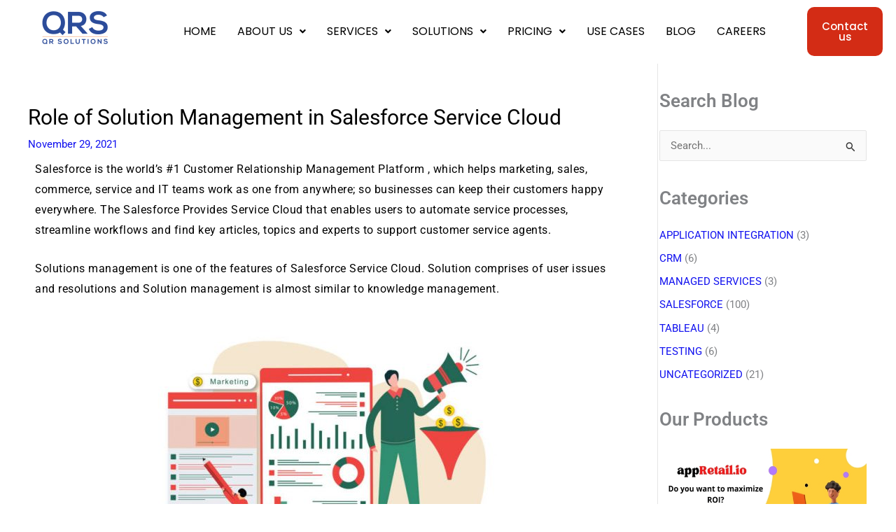

--- FILE ---
content_type: text/html; charset=utf-8
request_url: https://www.google.com/recaptcha/api2/anchor?ar=1&k=6Le036spAAAAAPM9gA_PifzN937pnXbi9YSiYOSv&co=aHR0cHM6Ly9xcnNvbHV0aW9ucy5pbjo0NDM.&hl=en&v=PoyoqOPhxBO7pBk68S4YbpHZ&size=invisible&sa=submit&anchor-ms=20000&execute-ms=30000&cb=p3mkuny99jjp
body_size: 48760
content:
<!DOCTYPE HTML><html dir="ltr" lang="en"><head><meta http-equiv="Content-Type" content="text/html; charset=UTF-8">
<meta http-equiv="X-UA-Compatible" content="IE=edge">
<title>reCAPTCHA</title>
<style type="text/css">
/* cyrillic-ext */
@font-face {
  font-family: 'Roboto';
  font-style: normal;
  font-weight: 400;
  font-stretch: 100%;
  src: url(//fonts.gstatic.com/s/roboto/v48/KFO7CnqEu92Fr1ME7kSn66aGLdTylUAMa3GUBHMdazTgWw.woff2) format('woff2');
  unicode-range: U+0460-052F, U+1C80-1C8A, U+20B4, U+2DE0-2DFF, U+A640-A69F, U+FE2E-FE2F;
}
/* cyrillic */
@font-face {
  font-family: 'Roboto';
  font-style: normal;
  font-weight: 400;
  font-stretch: 100%;
  src: url(//fonts.gstatic.com/s/roboto/v48/KFO7CnqEu92Fr1ME7kSn66aGLdTylUAMa3iUBHMdazTgWw.woff2) format('woff2');
  unicode-range: U+0301, U+0400-045F, U+0490-0491, U+04B0-04B1, U+2116;
}
/* greek-ext */
@font-face {
  font-family: 'Roboto';
  font-style: normal;
  font-weight: 400;
  font-stretch: 100%;
  src: url(//fonts.gstatic.com/s/roboto/v48/KFO7CnqEu92Fr1ME7kSn66aGLdTylUAMa3CUBHMdazTgWw.woff2) format('woff2');
  unicode-range: U+1F00-1FFF;
}
/* greek */
@font-face {
  font-family: 'Roboto';
  font-style: normal;
  font-weight: 400;
  font-stretch: 100%;
  src: url(//fonts.gstatic.com/s/roboto/v48/KFO7CnqEu92Fr1ME7kSn66aGLdTylUAMa3-UBHMdazTgWw.woff2) format('woff2');
  unicode-range: U+0370-0377, U+037A-037F, U+0384-038A, U+038C, U+038E-03A1, U+03A3-03FF;
}
/* math */
@font-face {
  font-family: 'Roboto';
  font-style: normal;
  font-weight: 400;
  font-stretch: 100%;
  src: url(//fonts.gstatic.com/s/roboto/v48/KFO7CnqEu92Fr1ME7kSn66aGLdTylUAMawCUBHMdazTgWw.woff2) format('woff2');
  unicode-range: U+0302-0303, U+0305, U+0307-0308, U+0310, U+0312, U+0315, U+031A, U+0326-0327, U+032C, U+032F-0330, U+0332-0333, U+0338, U+033A, U+0346, U+034D, U+0391-03A1, U+03A3-03A9, U+03B1-03C9, U+03D1, U+03D5-03D6, U+03F0-03F1, U+03F4-03F5, U+2016-2017, U+2034-2038, U+203C, U+2040, U+2043, U+2047, U+2050, U+2057, U+205F, U+2070-2071, U+2074-208E, U+2090-209C, U+20D0-20DC, U+20E1, U+20E5-20EF, U+2100-2112, U+2114-2115, U+2117-2121, U+2123-214F, U+2190, U+2192, U+2194-21AE, U+21B0-21E5, U+21F1-21F2, U+21F4-2211, U+2213-2214, U+2216-22FF, U+2308-230B, U+2310, U+2319, U+231C-2321, U+2336-237A, U+237C, U+2395, U+239B-23B7, U+23D0, U+23DC-23E1, U+2474-2475, U+25AF, U+25B3, U+25B7, U+25BD, U+25C1, U+25CA, U+25CC, U+25FB, U+266D-266F, U+27C0-27FF, U+2900-2AFF, U+2B0E-2B11, U+2B30-2B4C, U+2BFE, U+3030, U+FF5B, U+FF5D, U+1D400-1D7FF, U+1EE00-1EEFF;
}
/* symbols */
@font-face {
  font-family: 'Roboto';
  font-style: normal;
  font-weight: 400;
  font-stretch: 100%;
  src: url(//fonts.gstatic.com/s/roboto/v48/KFO7CnqEu92Fr1ME7kSn66aGLdTylUAMaxKUBHMdazTgWw.woff2) format('woff2');
  unicode-range: U+0001-000C, U+000E-001F, U+007F-009F, U+20DD-20E0, U+20E2-20E4, U+2150-218F, U+2190, U+2192, U+2194-2199, U+21AF, U+21E6-21F0, U+21F3, U+2218-2219, U+2299, U+22C4-22C6, U+2300-243F, U+2440-244A, U+2460-24FF, U+25A0-27BF, U+2800-28FF, U+2921-2922, U+2981, U+29BF, U+29EB, U+2B00-2BFF, U+4DC0-4DFF, U+FFF9-FFFB, U+10140-1018E, U+10190-1019C, U+101A0, U+101D0-101FD, U+102E0-102FB, U+10E60-10E7E, U+1D2C0-1D2D3, U+1D2E0-1D37F, U+1F000-1F0FF, U+1F100-1F1AD, U+1F1E6-1F1FF, U+1F30D-1F30F, U+1F315, U+1F31C, U+1F31E, U+1F320-1F32C, U+1F336, U+1F378, U+1F37D, U+1F382, U+1F393-1F39F, U+1F3A7-1F3A8, U+1F3AC-1F3AF, U+1F3C2, U+1F3C4-1F3C6, U+1F3CA-1F3CE, U+1F3D4-1F3E0, U+1F3ED, U+1F3F1-1F3F3, U+1F3F5-1F3F7, U+1F408, U+1F415, U+1F41F, U+1F426, U+1F43F, U+1F441-1F442, U+1F444, U+1F446-1F449, U+1F44C-1F44E, U+1F453, U+1F46A, U+1F47D, U+1F4A3, U+1F4B0, U+1F4B3, U+1F4B9, U+1F4BB, U+1F4BF, U+1F4C8-1F4CB, U+1F4D6, U+1F4DA, U+1F4DF, U+1F4E3-1F4E6, U+1F4EA-1F4ED, U+1F4F7, U+1F4F9-1F4FB, U+1F4FD-1F4FE, U+1F503, U+1F507-1F50B, U+1F50D, U+1F512-1F513, U+1F53E-1F54A, U+1F54F-1F5FA, U+1F610, U+1F650-1F67F, U+1F687, U+1F68D, U+1F691, U+1F694, U+1F698, U+1F6AD, U+1F6B2, U+1F6B9-1F6BA, U+1F6BC, U+1F6C6-1F6CF, U+1F6D3-1F6D7, U+1F6E0-1F6EA, U+1F6F0-1F6F3, U+1F6F7-1F6FC, U+1F700-1F7FF, U+1F800-1F80B, U+1F810-1F847, U+1F850-1F859, U+1F860-1F887, U+1F890-1F8AD, U+1F8B0-1F8BB, U+1F8C0-1F8C1, U+1F900-1F90B, U+1F93B, U+1F946, U+1F984, U+1F996, U+1F9E9, U+1FA00-1FA6F, U+1FA70-1FA7C, U+1FA80-1FA89, U+1FA8F-1FAC6, U+1FACE-1FADC, U+1FADF-1FAE9, U+1FAF0-1FAF8, U+1FB00-1FBFF;
}
/* vietnamese */
@font-face {
  font-family: 'Roboto';
  font-style: normal;
  font-weight: 400;
  font-stretch: 100%;
  src: url(//fonts.gstatic.com/s/roboto/v48/KFO7CnqEu92Fr1ME7kSn66aGLdTylUAMa3OUBHMdazTgWw.woff2) format('woff2');
  unicode-range: U+0102-0103, U+0110-0111, U+0128-0129, U+0168-0169, U+01A0-01A1, U+01AF-01B0, U+0300-0301, U+0303-0304, U+0308-0309, U+0323, U+0329, U+1EA0-1EF9, U+20AB;
}
/* latin-ext */
@font-face {
  font-family: 'Roboto';
  font-style: normal;
  font-weight: 400;
  font-stretch: 100%;
  src: url(//fonts.gstatic.com/s/roboto/v48/KFO7CnqEu92Fr1ME7kSn66aGLdTylUAMa3KUBHMdazTgWw.woff2) format('woff2');
  unicode-range: U+0100-02BA, U+02BD-02C5, U+02C7-02CC, U+02CE-02D7, U+02DD-02FF, U+0304, U+0308, U+0329, U+1D00-1DBF, U+1E00-1E9F, U+1EF2-1EFF, U+2020, U+20A0-20AB, U+20AD-20C0, U+2113, U+2C60-2C7F, U+A720-A7FF;
}
/* latin */
@font-face {
  font-family: 'Roboto';
  font-style: normal;
  font-weight: 400;
  font-stretch: 100%;
  src: url(//fonts.gstatic.com/s/roboto/v48/KFO7CnqEu92Fr1ME7kSn66aGLdTylUAMa3yUBHMdazQ.woff2) format('woff2');
  unicode-range: U+0000-00FF, U+0131, U+0152-0153, U+02BB-02BC, U+02C6, U+02DA, U+02DC, U+0304, U+0308, U+0329, U+2000-206F, U+20AC, U+2122, U+2191, U+2193, U+2212, U+2215, U+FEFF, U+FFFD;
}
/* cyrillic-ext */
@font-face {
  font-family: 'Roboto';
  font-style: normal;
  font-weight: 500;
  font-stretch: 100%;
  src: url(//fonts.gstatic.com/s/roboto/v48/KFO7CnqEu92Fr1ME7kSn66aGLdTylUAMa3GUBHMdazTgWw.woff2) format('woff2');
  unicode-range: U+0460-052F, U+1C80-1C8A, U+20B4, U+2DE0-2DFF, U+A640-A69F, U+FE2E-FE2F;
}
/* cyrillic */
@font-face {
  font-family: 'Roboto';
  font-style: normal;
  font-weight: 500;
  font-stretch: 100%;
  src: url(//fonts.gstatic.com/s/roboto/v48/KFO7CnqEu92Fr1ME7kSn66aGLdTylUAMa3iUBHMdazTgWw.woff2) format('woff2');
  unicode-range: U+0301, U+0400-045F, U+0490-0491, U+04B0-04B1, U+2116;
}
/* greek-ext */
@font-face {
  font-family: 'Roboto';
  font-style: normal;
  font-weight: 500;
  font-stretch: 100%;
  src: url(//fonts.gstatic.com/s/roboto/v48/KFO7CnqEu92Fr1ME7kSn66aGLdTylUAMa3CUBHMdazTgWw.woff2) format('woff2');
  unicode-range: U+1F00-1FFF;
}
/* greek */
@font-face {
  font-family: 'Roboto';
  font-style: normal;
  font-weight: 500;
  font-stretch: 100%;
  src: url(//fonts.gstatic.com/s/roboto/v48/KFO7CnqEu92Fr1ME7kSn66aGLdTylUAMa3-UBHMdazTgWw.woff2) format('woff2');
  unicode-range: U+0370-0377, U+037A-037F, U+0384-038A, U+038C, U+038E-03A1, U+03A3-03FF;
}
/* math */
@font-face {
  font-family: 'Roboto';
  font-style: normal;
  font-weight: 500;
  font-stretch: 100%;
  src: url(//fonts.gstatic.com/s/roboto/v48/KFO7CnqEu92Fr1ME7kSn66aGLdTylUAMawCUBHMdazTgWw.woff2) format('woff2');
  unicode-range: U+0302-0303, U+0305, U+0307-0308, U+0310, U+0312, U+0315, U+031A, U+0326-0327, U+032C, U+032F-0330, U+0332-0333, U+0338, U+033A, U+0346, U+034D, U+0391-03A1, U+03A3-03A9, U+03B1-03C9, U+03D1, U+03D5-03D6, U+03F0-03F1, U+03F4-03F5, U+2016-2017, U+2034-2038, U+203C, U+2040, U+2043, U+2047, U+2050, U+2057, U+205F, U+2070-2071, U+2074-208E, U+2090-209C, U+20D0-20DC, U+20E1, U+20E5-20EF, U+2100-2112, U+2114-2115, U+2117-2121, U+2123-214F, U+2190, U+2192, U+2194-21AE, U+21B0-21E5, U+21F1-21F2, U+21F4-2211, U+2213-2214, U+2216-22FF, U+2308-230B, U+2310, U+2319, U+231C-2321, U+2336-237A, U+237C, U+2395, U+239B-23B7, U+23D0, U+23DC-23E1, U+2474-2475, U+25AF, U+25B3, U+25B7, U+25BD, U+25C1, U+25CA, U+25CC, U+25FB, U+266D-266F, U+27C0-27FF, U+2900-2AFF, U+2B0E-2B11, U+2B30-2B4C, U+2BFE, U+3030, U+FF5B, U+FF5D, U+1D400-1D7FF, U+1EE00-1EEFF;
}
/* symbols */
@font-face {
  font-family: 'Roboto';
  font-style: normal;
  font-weight: 500;
  font-stretch: 100%;
  src: url(//fonts.gstatic.com/s/roboto/v48/KFO7CnqEu92Fr1ME7kSn66aGLdTylUAMaxKUBHMdazTgWw.woff2) format('woff2');
  unicode-range: U+0001-000C, U+000E-001F, U+007F-009F, U+20DD-20E0, U+20E2-20E4, U+2150-218F, U+2190, U+2192, U+2194-2199, U+21AF, U+21E6-21F0, U+21F3, U+2218-2219, U+2299, U+22C4-22C6, U+2300-243F, U+2440-244A, U+2460-24FF, U+25A0-27BF, U+2800-28FF, U+2921-2922, U+2981, U+29BF, U+29EB, U+2B00-2BFF, U+4DC0-4DFF, U+FFF9-FFFB, U+10140-1018E, U+10190-1019C, U+101A0, U+101D0-101FD, U+102E0-102FB, U+10E60-10E7E, U+1D2C0-1D2D3, U+1D2E0-1D37F, U+1F000-1F0FF, U+1F100-1F1AD, U+1F1E6-1F1FF, U+1F30D-1F30F, U+1F315, U+1F31C, U+1F31E, U+1F320-1F32C, U+1F336, U+1F378, U+1F37D, U+1F382, U+1F393-1F39F, U+1F3A7-1F3A8, U+1F3AC-1F3AF, U+1F3C2, U+1F3C4-1F3C6, U+1F3CA-1F3CE, U+1F3D4-1F3E0, U+1F3ED, U+1F3F1-1F3F3, U+1F3F5-1F3F7, U+1F408, U+1F415, U+1F41F, U+1F426, U+1F43F, U+1F441-1F442, U+1F444, U+1F446-1F449, U+1F44C-1F44E, U+1F453, U+1F46A, U+1F47D, U+1F4A3, U+1F4B0, U+1F4B3, U+1F4B9, U+1F4BB, U+1F4BF, U+1F4C8-1F4CB, U+1F4D6, U+1F4DA, U+1F4DF, U+1F4E3-1F4E6, U+1F4EA-1F4ED, U+1F4F7, U+1F4F9-1F4FB, U+1F4FD-1F4FE, U+1F503, U+1F507-1F50B, U+1F50D, U+1F512-1F513, U+1F53E-1F54A, U+1F54F-1F5FA, U+1F610, U+1F650-1F67F, U+1F687, U+1F68D, U+1F691, U+1F694, U+1F698, U+1F6AD, U+1F6B2, U+1F6B9-1F6BA, U+1F6BC, U+1F6C6-1F6CF, U+1F6D3-1F6D7, U+1F6E0-1F6EA, U+1F6F0-1F6F3, U+1F6F7-1F6FC, U+1F700-1F7FF, U+1F800-1F80B, U+1F810-1F847, U+1F850-1F859, U+1F860-1F887, U+1F890-1F8AD, U+1F8B0-1F8BB, U+1F8C0-1F8C1, U+1F900-1F90B, U+1F93B, U+1F946, U+1F984, U+1F996, U+1F9E9, U+1FA00-1FA6F, U+1FA70-1FA7C, U+1FA80-1FA89, U+1FA8F-1FAC6, U+1FACE-1FADC, U+1FADF-1FAE9, U+1FAF0-1FAF8, U+1FB00-1FBFF;
}
/* vietnamese */
@font-face {
  font-family: 'Roboto';
  font-style: normal;
  font-weight: 500;
  font-stretch: 100%;
  src: url(//fonts.gstatic.com/s/roboto/v48/KFO7CnqEu92Fr1ME7kSn66aGLdTylUAMa3OUBHMdazTgWw.woff2) format('woff2');
  unicode-range: U+0102-0103, U+0110-0111, U+0128-0129, U+0168-0169, U+01A0-01A1, U+01AF-01B0, U+0300-0301, U+0303-0304, U+0308-0309, U+0323, U+0329, U+1EA0-1EF9, U+20AB;
}
/* latin-ext */
@font-face {
  font-family: 'Roboto';
  font-style: normal;
  font-weight: 500;
  font-stretch: 100%;
  src: url(//fonts.gstatic.com/s/roboto/v48/KFO7CnqEu92Fr1ME7kSn66aGLdTylUAMa3KUBHMdazTgWw.woff2) format('woff2');
  unicode-range: U+0100-02BA, U+02BD-02C5, U+02C7-02CC, U+02CE-02D7, U+02DD-02FF, U+0304, U+0308, U+0329, U+1D00-1DBF, U+1E00-1E9F, U+1EF2-1EFF, U+2020, U+20A0-20AB, U+20AD-20C0, U+2113, U+2C60-2C7F, U+A720-A7FF;
}
/* latin */
@font-face {
  font-family: 'Roboto';
  font-style: normal;
  font-weight: 500;
  font-stretch: 100%;
  src: url(//fonts.gstatic.com/s/roboto/v48/KFO7CnqEu92Fr1ME7kSn66aGLdTylUAMa3yUBHMdazQ.woff2) format('woff2');
  unicode-range: U+0000-00FF, U+0131, U+0152-0153, U+02BB-02BC, U+02C6, U+02DA, U+02DC, U+0304, U+0308, U+0329, U+2000-206F, U+20AC, U+2122, U+2191, U+2193, U+2212, U+2215, U+FEFF, U+FFFD;
}
/* cyrillic-ext */
@font-face {
  font-family: 'Roboto';
  font-style: normal;
  font-weight: 900;
  font-stretch: 100%;
  src: url(//fonts.gstatic.com/s/roboto/v48/KFO7CnqEu92Fr1ME7kSn66aGLdTylUAMa3GUBHMdazTgWw.woff2) format('woff2');
  unicode-range: U+0460-052F, U+1C80-1C8A, U+20B4, U+2DE0-2DFF, U+A640-A69F, U+FE2E-FE2F;
}
/* cyrillic */
@font-face {
  font-family: 'Roboto';
  font-style: normal;
  font-weight: 900;
  font-stretch: 100%;
  src: url(//fonts.gstatic.com/s/roboto/v48/KFO7CnqEu92Fr1ME7kSn66aGLdTylUAMa3iUBHMdazTgWw.woff2) format('woff2');
  unicode-range: U+0301, U+0400-045F, U+0490-0491, U+04B0-04B1, U+2116;
}
/* greek-ext */
@font-face {
  font-family: 'Roboto';
  font-style: normal;
  font-weight: 900;
  font-stretch: 100%;
  src: url(//fonts.gstatic.com/s/roboto/v48/KFO7CnqEu92Fr1ME7kSn66aGLdTylUAMa3CUBHMdazTgWw.woff2) format('woff2');
  unicode-range: U+1F00-1FFF;
}
/* greek */
@font-face {
  font-family: 'Roboto';
  font-style: normal;
  font-weight: 900;
  font-stretch: 100%;
  src: url(//fonts.gstatic.com/s/roboto/v48/KFO7CnqEu92Fr1ME7kSn66aGLdTylUAMa3-UBHMdazTgWw.woff2) format('woff2');
  unicode-range: U+0370-0377, U+037A-037F, U+0384-038A, U+038C, U+038E-03A1, U+03A3-03FF;
}
/* math */
@font-face {
  font-family: 'Roboto';
  font-style: normal;
  font-weight: 900;
  font-stretch: 100%;
  src: url(//fonts.gstatic.com/s/roboto/v48/KFO7CnqEu92Fr1ME7kSn66aGLdTylUAMawCUBHMdazTgWw.woff2) format('woff2');
  unicode-range: U+0302-0303, U+0305, U+0307-0308, U+0310, U+0312, U+0315, U+031A, U+0326-0327, U+032C, U+032F-0330, U+0332-0333, U+0338, U+033A, U+0346, U+034D, U+0391-03A1, U+03A3-03A9, U+03B1-03C9, U+03D1, U+03D5-03D6, U+03F0-03F1, U+03F4-03F5, U+2016-2017, U+2034-2038, U+203C, U+2040, U+2043, U+2047, U+2050, U+2057, U+205F, U+2070-2071, U+2074-208E, U+2090-209C, U+20D0-20DC, U+20E1, U+20E5-20EF, U+2100-2112, U+2114-2115, U+2117-2121, U+2123-214F, U+2190, U+2192, U+2194-21AE, U+21B0-21E5, U+21F1-21F2, U+21F4-2211, U+2213-2214, U+2216-22FF, U+2308-230B, U+2310, U+2319, U+231C-2321, U+2336-237A, U+237C, U+2395, U+239B-23B7, U+23D0, U+23DC-23E1, U+2474-2475, U+25AF, U+25B3, U+25B7, U+25BD, U+25C1, U+25CA, U+25CC, U+25FB, U+266D-266F, U+27C0-27FF, U+2900-2AFF, U+2B0E-2B11, U+2B30-2B4C, U+2BFE, U+3030, U+FF5B, U+FF5D, U+1D400-1D7FF, U+1EE00-1EEFF;
}
/* symbols */
@font-face {
  font-family: 'Roboto';
  font-style: normal;
  font-weight: 900;
  font-stretch: 100%;
  src: url(//fonts.gstatic.com/s/roboto/v48/KFO7CnqEu92Fr1ME7kSn66aGLdTylUAMaxKUBHMdazTgWw.woff2) format('woff2');
  unicode-range: U+0001-000C, U+000E-001F, U+007F-009F, U+20DD-20E0, U+20E2-20E4, U+2150-218F, U+2190, U+2192, U+2194-2199, U+21AF, U+21E6-21F0, U+21F3, U+2218-2219, U+2299, U+22C4-22C6, U+2300-243F, U+2440-244A, U+2460-24FF, U+25A0-27BF, U+2800-28FF, U+2921-2922, U+2981, U+29BF, U+29EB, U+2B00-2BFF, U+4DC0-4DFF, U+FFF9-FFFB, U+10140-1018E, U+10190-1019C, U+101A0, U+101D0-101FD, U+102E0-102FB, U+10E60-10E7E, U+1D2C0-1D2D3, U+1D2E0-1D37F, U+1F000-1F0FF, U+1F100-1F1AD, U+1F1E6-1F1FF, U+1F30D-1F30F, U+1F315, U+1F31C, U+1F31E, U+1F320-1F32C, U+1F336, U+1F378, U+1F37D, U+1F382, U+1F393-1F39F, U+1F3A7-1F3A8, U+1F3AC-1F3AF, U+1F3C2, U+1F3C4-1F3C6, U+1F3CA-1F3CE, U+1F3D4-1F3E0, U+1F3ED, U+1F3F1-1F3F3, U+1F3F5-1F3F7, U+1F408, U+1F415, U+1F41F, U+1F426, U+1F43F, U+1F441-1F442, U+1F444, U+1F446-1F449, U+1F44C-1F44E, U+1F453, U+1F46A, U+1F47D, U+1F4A3, U+1F4B0, U+1F4B3, U+1F4B9, U+1F4BB, U+1F4BF, U+1F4C8-1F4CB, U+1F4D6, U+1F4DA, U+1F4DF, U+1F4E3-1F4E6, U+1F4EA-1F4ED, U+1F4F7, U+1F4F9-1F4FB, U+1F4FD-1F4FE, U+1F503, U+1F507-1F50B, U+1F50D, U+1F512-1F513, U+1F53E-1F54A, U+1F54F-1F5FA, U+1F610, U+1F650-1F67F, U+1F687, U+1F68D, U+1F691, U+1F694, U+1F698, U+1F6AD, U+1F6B2, U+1F6B9-1F6BA, U+1F6BC, U+1F6C6-1F6CF, U+1F6D3-1F6D7, U+1F6E0-1F6EA, U+1F6F0-1F6F3, U+1F6F7-1F6FC, U+1F700-1F7FF, U+1F800-1F80B, U+1F810-1F847, U+1F850-1F859, U+1F860-1F887, U+1F890-1F8AD, U+1F8B0-1F8BB, U+1F8C0-1F8C1, U+1F900-1F90B, U+1F93B, U+1F946, U+1F984, U+1F996, U+1F9E9, U+1FA00-1FA6F, U+1FA70-1FA7C, U+1FA80-1FA89, U+1FA8F-1FAC6, U+1FACE-1FADC, U+1FADF-1FAE9, U+1FAF0-1FAF8, U+1FB00-1FBFF;
}
/* vietnamese */
@font-face {
  font-family: 'Roboto';
  font-style: normal;
  font-weight: 900;
  font-stretch: 100%;
  src: url(//fonts.gstatic.com/s/roboto/v48/KFO7CnqEu92Fr1ME7kSn66aGLdTylUAMa3OUBHMdazTgWw.woff2) format('woff2');
  unicode-range: U+0102-0103, U+0110-0111, U+0128-0129, U+0168-0169, U+01A0-01A1, U+01AF-01B0, U+0300-0301, U+0303-0304, U+0308-0309, U+0323, U+0329, U+1EA0-1EF9, U+20AB;
}
/* latin-ext */
@font-face {
  font-family: 'Roboto';
  font-style: normal;
  font-weight: 900;
  font-stretch: 100%;
  src: url(//fonts.gstatic.com/s/roboto/v48/KFO7CnqEu92Fr1ME7kSn66aGLdTylUAMa3KUBHMdazTgWw.woff2) format('woff2');
  unicode-range: U+0100-02BA, U+02BD-02C5, U+02C7-02CC, U+02CE-02D7, U+02DD-02FF, U+0304, U+0308, U+0329, U+1D00-1DBF, U+1E00-1E9F, U+1EF2-1EFF, U+2020, U+20A0-20AB, U+20AD-20C0, U+2113, U+2C60-2C7F, U+A720-A7FF;
}
/* latin */
@font-face {
  font-family: 'Roboto';
  font-style: normal;
  font-weight: 900;
  font-stretch: 100%;
  src: url(//fonts.gstatic.com/s/roboto/v48/KFO7CnqEu92Fr1ME7kSn66aGLdTylUAMa3yUBHMdazQ.woff2) format('woff2');
  unicode-range: U+0000-00FF, U+0131, U+0152-0153, U+02BB-02BC, U+02C6, U+02DA, U+02DC, U+0304, U+0308, U+0329, U+2000-206F, U+20AC, U+2122, U+2191, U+2193, U+2212, U+2215, U+FEFF, U+FFFD;
}

</style>
<link rel="stylesheet" type="text/css" href="https://www.gstatic.com/recaptcha/releases/PoyoqOPhxBO7pBk68S4YbpHZ/styles__ltr.css">
<script nonce="_0SnIdK2nRZQd9i6XTbajA" type="text/javascript">window['__recaptcha_api'] = 'https://www.google.com/recaptcha/api2/';</script>
<script type="text/javascript" src="https://www.gstatic.com/recaptcha/releases/PoyoqOPhxBO7pBk68S4YbpHZ/recaptcha__en.js" nonce="_0SnIdK2nRZQd9i6XTbajA">
      
    </script></head>
<body><div id="rc-anchor-alert" class="rc-anchor-alert"></div>
<input type="hidden" id="recaptcha-token" value="[base64]">
<script type="text/javascript" nonce="_0SnIdK2nRZQd9i6XTbajA">
      recaptcha.anchor.Main.init("[\x22ainput\x22,[\x22bgdata\x22,\x22\x22,\[base64]/[base64]/MjU1Ong/[base64]/[base64]/[base64]/[base64]/[base64]/[base64]/[base64]/[base64]/[base64]/[base64]/[base64]/[base64]/[base64]/[base64]/[base64]\\u003d\x22,\[base64]\\u003d\\u003d\x22,\x22w6vCvcOvwqwewr8hW1LCqMO+JDEgwofDo8KqdjQlZcKuEHzChnAWwrsIIsOBw7guwoV3NUd/ExYew7oXI8K0w4zDty8rfibCkMKbXlrCtsOhw71QNSlVAl7DqXzCtsKZw7PDs8KUAsO/w4IWw6jCrcKvPcOdScOsHU1Rw7VOIsOnwopxw4vCtEXCpMKLBcKFwrvCk27DunzCrsKyWGRFwrMcbSrCl0DDhxDCnMKmECRPwrfDvEPCkMOJw6fDlcK3FzsBRMO9worCjx3DhcKVIV1Iw6AMwozDsUPDvj9xFMOpw5TCuMO/[base64]/FTTDjDIuTMK7w7LDjMKIQcOUw65Bw6Y8wpXCsyZ9w4RqHQxmdTdIP8OSCsOMwqBzwo3DtcK/wp17EcKuwp1RF8O+wrYrPy4hwox+w7HCh8ORMsOOwozDp8Onw67Ct8O9Z08UFz7CgRh6LMOdwrzDmCvDhx3DkgTCu8OewrU0LyzDmm3DuMKhdsOaw5M9w6kSw7TCrMO/[base64]/DkcOqw6LDh10Yw7vDq8KhwqnDgnzChMKrw73DjMOzd8KMMykvBMOLfHJFPlYbw55xw4nDpgPCk0/DssOLGzXDnQrCnsO6GMK9wpzCtMOdw7ECw47DjEjCpG0bVmkUw7/DlBDDrMOZw4nCvsK5dsOuw7cjOhhCwr8XRW5yNRVoN8OxPznDlcK7YiUqwrU5wo7Dq8KCVcKRQhrCtRlnw5cHFGDCvkYVcsOFwqnDl2fCt3hCHsOqRD5Hwr/CnEkqw6EYdMKpwqjCm8OiD8Omw4HDnUHDoUZDw49Twr7DssOowr05FMKpw63Dj8K0w5ItPMKFfMOBB2fCoQfCrMKOw5Z4SMOJAMKPw4cCB8Klw6vCrXcgw5HDpjHDoR4/TQl5wrsDX8KWw6HDiUXDkcKIwqbDsSoCWsKNHsKXPkjDlwHDswAqDA7DnlN/NMKPDSLDj8OMwr95Om/CqkXDpybCqsOCDsOaZsOPwp3DrcO4wo0DNG40wpzCtsODBsOVDggpw48Cw4vDtiI+w4nCocKawpvCvsOVw4EwHW80LcOMB8KEw6DClcK9PQjDrMKlw6g6WMKtwr9gw7AVw73ChcKJd8KoADpFXsKQRSLCicKSAGlRwr8UwoAxYsOQTMK/XCJ8w48owrPCuMK2XgHDosOqwoLDqXkMEsOEYzZCO8O9IgzCusOITsK2NcKZAWzCqhLDv8KWUVgicSZ3wrEyTyx0w5XCgQ3CpWLDsArCngNTF8ODOEAkw4R6wojDosKrwpTDmcKwVh5ow77Dow1Rw5ANGhZbVmTCthTClzrCn8O7wqskw7rDqsOCw5pqQRUCesO2w7/Cng7DhmHCm8O4A8KcwqnCqVvCo8O7CcONw4NQOiA4YcOrw4lKJkrDnMK7LsKdw6XDuy4dQCTCiBsFwr9Yw5TDiQvCmxQXwqDClcKcw4oYwqzCnVMaKMOXaEU/wrl6BMKeVDTCm8OMRC7Du0Edwp15YMKFAsOww5lMe8KYARjCgwlfw6crw6hSTyZIcMKqYcKYw4oRXcKBB8OLZkMnwozDsAXCicK/w49KCkskdg03wrnDlsOsw7fDnsK3ZFzCozJcd8ONwpE8csOXwrLCrh92wqfCvMKMQX1/[base64]/JncQOShNw6jCncOrw7sDb8OYTcOMDEgnwqPDhsO6wr3CucK4bzjCosKow6pIw5XChjELIMK4w4t9ATTDk8OmP8OuFG/CqV0HVHNCT8OIQ8KuwoY+J8O7wrvCtRRpw67CsMO7w5XDuMK4wpPCnsKnT8K9cMOXw6hWX8KDw7h+NsOUw6zCjcKbSMO8wokzA8K6wrlwwrLCssKiM8KMGFPDvSs9QMK3w6Erwoxew518wqJywovCjwpZcMKUKMOowq8gwr7DgMO+HcKURgDDr8K/[base64]/DisOww6vDrcO/wqfCnMKZCW/[base64]/CqcOrwrjDuAQuaCdCwr5+EsKbw5tfSMOiwo1JwqJxf8OsKxFawp3CqcKCFMOTwrNRbwfCrTjCpSbCl3AFVDHCqirDhcOWTUMHw45EwobChEBrQDoPasKLHCTClsKiYsOBwpdmZsO1w5gPwrvDksKPw4ckw4lXw68qfcKyw4EZAG/DiitwwrIcw4jDmcOoOzVoWcOxQXjDl27Cj1p/T29Ewrxhw5rCrD7DjhbDkGJLwoHCkXPDvTQdwp4Pw4bChAvDpMK6w7QcUEkYOcOGw5LCpMOtw7PDiMOcwobCo288VsOdw6V8w6jDgsK1NlB/wqDDimx5ZsK2w6fCnMOGO8Okwos9M8OgPcKWd2Vzw6wFDMOPw5vDrRDCmcOOWwo8bT0+w7PCtjhswoTDvDBWccK6wow6YsKXw53CjHXDpsODwqfDlgNibArDksKnZWHDhjVSHWnCn8OawpXCn8O6w7HChz3Cg8K6CR/[base64]/CskXDpcK5M3HCpsOmI8O7wqrDgMOxUgTClgnDvX3DqsO6ZsO2TsO/asOwwpUBF8Owwr3CrcO7QQHCvgUNwovCqn0Pwo0Lw5PDgsKSw4Z2LsO0wrHDv1TCoWDDuMKScXR+esKpw4/DtMKWNEZyw4rCqcKTwrY7OcOYw4bCoE1CwqnChDo4wr/[base64]/Cn8O3CMODw5XCmFQIwqjCoMOyw5fDv8KTwr/CgQEmG8O7Owdew5jCjcKTwr3DhsOjwp3DsMKpwp8mw7peD8KQwqvCpQEpXGpiw60If8KEwrzDl8Kdw7hfwpDCrcOCQcO/wo/CocOwVGfDiMKowosmw4wQw6xcXFImwq1LH1s3YsKdZnfCqnwOGjopw7bDnsOnXcK5R8OLw79ewpV9wqjDo8OnwrjCu8KidCzDrkvCrhtQeE/CncKjw6RkUzd4wo7DmVFCw7TChcKnJMKFwrEdw5Qrwp4UwpYKwoDDmGLDoQ/DpRPDiyLCnxRwJcODJMOQdhrDjTPDizcsOcKPwrTCnMKnwqE1QcOPPsOlwqbCncKfLmzDlMOJwqUWwp1aw7TDrcOyKW7CjsKmTcOYw6DCgcK7woghwpAZKw/DsMKUJlbCqzHChU47cGQjZsKKw4nDskhVHFfDvMK4I8O/EsOiMjAQW2QyBV/DkWnClMKsw5LCh8OMwq1Dw7DChD7DoyvDoj3CscO3wprCocKnwoZtwrIgC2YMdk8Mw7/Dl2rCoDTCnSPDo8KLIBxKZHhRwqIQwq1ZcsKDw4dwfErCqsK+w4/Cn8KhbsOZYsK1w67CkMOmwoDDjTPCiMOaw5DDkMK7Amkpw43CkcOwwq/[base64]/CqcOCccKdw67CjsOdw49EDsOJwo3CvsKPWsK8eizCtcO2wqXChgfDjBnDrcKfw77CoMONXsKDwpvDncOQcSfCuWfDvDPCmcONwphmwrnDujFmw7BZwrBOP8Oewo/CpCHDksKnEcKAPBNyMsKqRjvDmMOmThl5M8OCHsKxw4sbwqHClTw/FMOZwplpcw3DsMKJw4zDtsKCwqlGw7DCl2gmZcKUwo52bW3CqcK3YsK1w6DDusOFPsOhV8Kxwpd3TGoNwrfDol4GV8OTwrvCsTsqYcKIwqh0wqwqAT4yw61oBBU/wo9Pw5sVfgEwwrvDgsOvwoU/[base64]/aVg8w4nCqMOswpXCv8KmLsKLw7jDrMKUw5Jmw7fCiMO+w5xpwoPCtcOuw47DgR1fwrHCrT3DgcOKHELCsFPDpzHDkydoNMOuJXvCtU12wp4xwpx2wpvDrjlOw4ZTwrXDncKOw4hYwo/DhcKcERMrHMO1f8OZJ8OTwr7Cn0TDpC7CtSFOwpLClkTChVUXU8OTwqDCosKfw7vDncO7w57CqsOhSMK8wrLDrFbCs2nDg8O4RMOwB8KsLCZTw5TDslXDhcOSDsODbMKcPCUje8OeXMO2ZQnDkB9qYMKxw6nDl8OIw6XCt0stw70Nw4Qtw5pRwp/[base64]/DomLDusOaLkE4dlMZcmzCmR/DhMKcAsKzIMO1UkTDl3k0Qi0gFMO5w40xwrbDjikPQn4/FsOAwo5lHEJuEHF5w5N9w5MlK3pFUcKzw4RTwoMxQnl5K3RbMDjDosOIMSUswr/[base64]/CjnEUKMOtRG3Cl8O4w5bCiAvCklDDs8OYw67CuBcSFMKVQWjDj1vDjsO3w5Z2wrbCucObwrgQTGLDgydEwoEBC8OdbXdxDcOvwoRaXcOdwpTDkMOpN3rCksKgw7nCuDTDl8K0w5TDmsOywqEawrdwZF5Jw4rCjlNFNsKYw4/CjcKtYcOFw43DpsKGwqJkYQttPMKlGsKgw5lBB8OAI8OVIsKuw4zDqHLCinXDn8KvwrTCncKIwrhDfsOOwqLDuHUsIj/Cogwaw6tqwq4mwoPDkWDCrcOYwp7DjxdEwrTCh8OOLSfCtsKTw5FawrzCpTtww6YzwpIbw69Zw5DDm8OFU8OQwr84wrt1HMKkCsOYVDDCqnbDn8O4dcKmb8KUwppSw7BnDsOlw7w8wqlcw48WW8K1w5nCg8ORW38ow7kbwoLDgcOZPcOUwqLClMKAwoBjw7/DqsK9wr3DjcOtPS48wqpuw7sIBE0fw7J4ecOLLMKaw5khwo9UwpvCiMKiwpl+AsKKwrfCkcK/[base64]/DnMKFB8KTwpTClQ/DuA0CBMKUDlbDlsKwwokYwoHDiE/[base64]/woXCplbDnMOHw4DCrMKXwr3DpcOxwpNHaMOQKGBnwoc3e1ZWwoEWwp7Co8OOw61SBMKqa8KAGcK2JRTDl3PDlEAlw4jCksKwZgEcAUbDpQRjEmfCgcObSVfCqnrDk2fCiykFw75/[base64]/Dj2USdX/DhA52wo0YEcO5w7kdw4tywq8rw4k4w7RONcKiw6M2w4fDuCMYKCjCksKrZMO7I8Oxw6sYOcOtQCzCoAcXwrbCki3Djkd5wqEIw6UMIDQ2FiHDgB/DrMOtNMO8diLDo8Klw6tsIDlUwqPCucKBQjvDkxl4w7/DmMK1wozDiMKbH8KUYWt9QSB1wrkuwp9cw6VZwo/CqWLDsXHDmg5qw53Dr3olwoBcc1V7w5XCli/DqsK1ADN3AxfCkk/[base64]/DgUnCthpzwpvDrEzCpsOTwoXCuThjRsKRScKvw5dLUcKpw6c+TMOMworDvi4iXj8mWxPDjxc8wqhAZkcbLjgjw58BwrHDqANNfsOOZjrDnC3CnnHDp8KQK8KRw5pHUT4bwpItd2s/RsOQXUArwrLDj3N4wohLFMKSaglzCcKSw5jCkcOzwrzDqsO7UMO6wqgCXcK3w5nDl8O9wrTDoBoEdxnCtGQMwp/CkXjDogMzw4gmN8K8wrnDkMO2wpTCqcOsOiHDiyIZw4zDi8ONE8Osw48/w7zDq2nDow/CnlXCnHoYS8KJUy3DvwFXw5LDuFI0wp5Yw6UBbF3CgcOWUcKWU8KnRcOOX8KKYsKDQS5NeMKPVcOsEXNPw7DDmTvChm3DmD3CoGbDpEljw5UROsOubn4swpzDoXR+METDqHduwrXDjmvDk8Oowr3DoRdQw7jCpR0Gw5/ChcOFwqrDk8KCMkbCpcKzCBQFwqIXwodbworDhVnDtg/DgmBWd8Kpw5EBUcKuwqlqeUHDnMOAHBRjDMKgw6jDph/CmgwVFlNww5XCkMO0YMOcwoZGwrFYwr4nw6l9VMO5w43CqMO8DgfCscOpw5zDgcK6KnPCg8OTwrnCtUDDljrDnsO8XDkiRsKNw7tnw5fDrUTDusOACMKqDx/Dv2nCmsKoOsOxNUkKw5YgcMOUwpYGCsOgWDsvwp3CscKRwrRHw7QfYH3DrHUAwr/DnMKxw7fDosKfwo1GBSHCnsKbMWwpwq3DksKEKRQVCcOowrfChlDDo8OlWkwowrnCoMKBGcKxVmjCrMOhw6HDucKVw7vCuFNHw4YlVjpbwphSaEFpLnHDm8K2Pn/CqxTCjmfDjcKYHxLCkMO9ODLCrCzDnCRBf8OGwqfCt37DiH0/BnDDn1nDscKOwpMiAgwqNcOPDsKBwo3DpcOSN1fCmUfDkcOWasOYwojDt8OEdWbCiSPDhwlcw7/DtsOuEMKtWDR4IGjCr8KTZ8OFK8KpUHzClcK6dcKqYwzCqnzDpcOaQ8KmwopJw5DCpsKMw4XCsQouBCrDljYuw67CrcKOP8Okw5fDk0zDpsKIwrjDs8O6PmbDlMKVKk9gwooHXW3DoMOrw53DmsKIFRlMwr89wozDowJjw48gLWHCuiFpwp/DlV/DgATDssKoWjnDtMORwqDCjsKiw6wqHxgIw7cgIcOWY8O8JRHCp8KhwoPCscO8IsOow6EkHsOqw53DuMKRw7RSVsOWYcK6Dh3CvcKTw6IFwrdZw5jDmHnCk8Kfw57CrSPDocK1wpLDtMKCDMOeaVpqw5/[base64]/CscOZE37DhsOCw6XCvXfCksKsZMK5eMKawpNvwrN2wozDjgbDoW3ChcORwqRVYEUqDcOQwp/Cg1rDk8O9KgvDk0MtwqDCksOPwqU0wpvCisKXwrrDsBPDjyhkW2bCgzEnDsKHfsO2w5EzWcKpZsOsF0AKw7/[base64]/wpbDhF4Uw4o3w4zDlcK8wrbCkgvCrX7CgQDDqx/Dq8OSwqbDusKSwrJici4gC1E3SmvChAHDusKtw4bDncK/bMKOw5tXMRzCsEUzRz7DjnVsV8OkFcKOIz7CuHjDtRTCtV/DqT3CusO6J3pJw7PDlsOtD3DCr8KBRcObwpFiwqbCjcKRwrbCu8O7wp7DtMOzGMKIXUrDscKaEFsTw6LCnhfCicKnAMOiwqlVwpfCpMOIw6QBwqnCpDNLGsO3woEaSXJiVT4nF0M2QsKPw6MAZVrDqGvCu1BgKGXClMOfw6ZITShvwowBZEBzMhdfw6p8w5gkwqMowp/Dpi7DpE7CvxPCijHDnBJhVhELf3TClkVjOsOYwp/DrSbCq8KEdsKxF8O7w5nCr8KkC8KUw65KwrfDnA3DqMK7Uz48CxwdwpYSACccw5Zdw6VWAsKAMMKbwo8/VG7CtgjDr33Cp8OBwox2IBtZwqrDksKEEsOSd8KPwoHCssOLVxF4DDbCo1DCi8KiaMOsa8KDLXrCh8KLS8ORVsKrBcOLw7PDjXXDh3xQccOGwpHDkTvDsCVNwovDpsOYwrHCvcK+KHLCocK4wph4w4LCm8OZw7rDpmHDkcOEw67DgCzDtsKGw7XDrS/Dn8K7Rk7CscK+woTCt1nDpg/CqAA1w4wmIMKUQcKwwovCnhrDkMOZw7dpHsKxwrjCrsOPVnowwqzDrF/CjsOzwqhbwrk0P8K7CMO/XcOVZngowoZ2V8KAwq/CtTPCr0djwrXClsKJD8Kow5kWTcKTUhwMw6RowoYTP8KxJcKoI8KaZ00hwozDpcOJGlAvY1ILM2FAY03Di3snE8OcT8OFwqDDssKBUUBjQcOGPCI5VcKew6TDtHtuwqR/QTnCsGFLcGHDpcOUwpnDosK8G1TCgnB/PhnCgFvCm8KHPlbClkgmwqjChMK7w47DpirDt1ENw7PCm8Ojw6UZw5nCncOxUcKUE8Knw6rCk8OaGxAWEQbCo8OROcKrwqQuIcKzPlfCpcOdHsO8By7Dpm/[base64]/DmR3DmWJcw5bCnm7DnsOzw5rCkgzCjcOHMQ5NwqUsw795wpHCmcOFWy8Swr5sw5MFa8KSU8KtRMOfX21zDsKOLw3DucO8ccKTQjRxwpHDjMOxw6bDocKAGGMOw7JKLwfDiGjDqsOZI8K4wqnDlx/DqcOHw7dWw7oIwr5mwotSw7LCrgV3w586TjgqwrbCt8O9w43DoMK5w4PDm8Kuw4dETzkFZ8Kzw50vPldYFBVbF2DCi8KJwqE/V8KXw6MLNMKDAnHDjgfDpcO2w6HDim4Gw6bCpFVdHsOLw5nDoncYNsKfV0jDssKrw5PDp8OnGcOOXcOvwqjCkBbDiAB4PhHDgsKmBcKAwr/Cv0LDpcKSw5p/w7bCkmLCrBLCusOcV8O5w4A2PsOiwo3Dj8OLw6J4wrLDq0rCtRxxZhYfLCA6TcOJRn3CtgbDhsO0wrnChcOPw6Asw6LCkiFswoZ2wqjDmsKUMT0pA8K4ecOdWcO+wr/[base64]/w51DwqPCnMKmw4olw67CilPDnGw1w6nDvkvCqktpaDLDpXfDm8OnwovCrm3CisOww7/CtWnDtsOfV8O0w6fCjMOBbjdawq7Dt8KWAmzDiiB9w43DlFEOwoxddnzDmhs8w4chFxvDoRzDpW/[base64]/CmmkswqfCmjxeOxnDnMO6w6E4w7JoOCXCh0xswr3Ci1IRPWPDn8O3w5zDmQBOYsKfw6IYw4LCvsOBwo7DucOaZcKrwrg9fsO0TsKmccOCOVdywqzCnsKUacKUUSJrIsOaGzHDh8OBw5J/WCTDhnrCkTDCoMK7w5fDqCTDoizCrcOAwr4tw6t6wpo+wqnCn8O9wqnCumMFw7BaPmDDhsKrwqV0W2FYI05PcUvDmsKiUigTJQVRbMOAbsOjDcKyUhLCrMO4Fy/DicKVB8Kew4HDpRBsDzxBwqEpXMOawr3CiCw6A8Klc3DDosOhwotgw5kYAsOYCSHDmRnChyEiwrwUw5fDq8K3w6rCm2EGAVpyRcOhGsO4LsO4w5fDgWNsworChcK1VS0/Q8OSa8OqwrjDvcOWHBnDk8KYw7oiw7QxQ2LDiMKLYg3CjmxPw5zCpsKQbsKDwozCkxwYw7bDlsOFAsOHdMKbwoYXBTrChRMPNGNgw4/DrjI/PcOEwpDCnhPDpsOiwoYQOQLCsG7CpcO4w4hwAkJXwok9SWPCpxfCksOaUiMtwrfDoxg6Ul4FUlE8WBnDkj9tw7wQw7peKcKlw6psWsOpd8KPwqo0w7oHfDdmw47CtGhYw48nJcOhwoYZwq3Dtg3CtQ1eJMOVw6JIw6F/AcKZw7nDjTLDpiLDtsKiw5DDnnlXQx5SwovDpjFxw5fCsgrConfCiU1nwogHecKAw7wPwp1Gw5ZlBcOjw6/CgsKUw6BmeUfCmMOUAzVTRcOZCsK/BCLDuMOkc8KjDwhbYMKXYUbCtsOAw5DDs8ONIjTDtsOYw5PDgsKaKwx/wovCj07Dn0Izw5wtKMKZw7cZwp8RRsOWwqHChg/CqwAMw5rCpsKxBXHDjcKww6hzBsKPQ2DDgmLDisKjw4PDlCfDmcKbZDrCmBjDoTh/L8K+w6MXw48xw7Epw5hMwrYjelNpA397dMK4w7rDg8K9YnHCvW7CkMObw5BzwqbCrMKcKx3CpFNfYcOfLMOIHBXDsScoHcOQIhLClkLDuFVaw5xqY17DpC1nwqswSjzDlWXDpcKLEx/DkVTDmkDDicOcL3whHnYVwptOwpIbwqp7TS8Cw6HDqMKZw7rDghkdwoNjwqPDpMOawrcyw7/[base64]/CrsKCAGfDkcKYD8KEw5zCr8O7NsO8wqEDwojDtsKeDcOnw7zCqcK4Q8KSIFjCsh/Clxc+TcKew5rDmcOjw7F+w6EDMcK+w71LGBDDtC5OL8ORK8KTeRAOw6hLX8OtUMKfwqzCjsKgwrVcRB/[base64]/DkMO2wrbCsE/CrMKgwo7DnjvDn8OWw5XDmCVlw5MDw5tVw7EMdlYDNcKiw40Xw6fDgsOKwrPCtsKdcSfDkMK+bidresOzXcKHW8KYw7IHGMKYwqY/NzPDgcKLwoTCn2dxworDnCzCmTLCrxZKLmQww7HCk0fDn8OZW8Olw4heK8K4EsKOwoXCjkw+QGI/WcKOw6MOw6RBwrgOwp/DkkbClsKxw6Vow4/Dg3Uew4cySMOkAV3CisK1w5fDqzfDuMKYw7vCm1oqw51FwrZKw6duw7Zec8OGOGnCo3bDu8OACEfCm8KLwr3CrsOWHSJow5jDvEVHVzXCilXDiWA2wrdywojDlsOVCRxowqUhc8KgGxPDk1ZASsK6wqHCkXfCp8KnwpE4WAvCsF95BCjClFw/w6XCmml0wojCtsKXXmbCt8OFw5fDkgdbJ2A7w4dwcU/CmXI4wqTDhMKlwoTDoEXCscObR3/ClEzCuXprMw4Awq8QQcOnccKsw6fCgVLDlH3Dj3RaViIBwp0CNcK1w6NHwq89X31yL8OMVVnCusOVQQRbwrvDgn7Crn3DsjLCl19IRn1ew5dhw4/DvVTDvlfDtcOtwpkwwp3Cjx53JRJ4w5zCkGUyUT52IhHCqsOrw6sNwpo9w48yCMKpJcOmw4YTw5FqZm/DnsKrw4BJw73Dhysjwp96S8KTw7vDm8KtScKWMEfDi8KHw43DrQp7V2Qdwqg8G8KwPsKaVz3DisONwrnDqMOLW8OKNgIOI2V+wpPCjQMWw6zDo3/CuAoVw5/CkMOJw5PDhzXDkMKHKEEuRcO0w4rDqmd/wpnDpsOiwr3DusK0LhHCtTsZNzQffATDgynCn0PCiQUIwo0RwrvDh8OzbW8fw6XDvcOKw4EYV3XDk8KZScK1Q8OKH8K4wrRGCVogw5NKw6/CmU7Dk8KfasKsw5/DrsKOw7/[base64]/fMOww7XDi2UBw4FuZR5Mw6oDwoAMw6sFSCMHworCtQIpVcKlwqxCw6LDjCXCsQ1pdF/DmmvCl8OJwpxZwovCgyjDj8Kgwr7CqcOrGwZAw7DDtMOPCsOfwprDgBnDnC7Cn8KXw4zCr8KgNlrCszzCuXvCmcKAPsOnbxpVekEfwrDCgQ1bw7zDtsO6W8ODw7zDo0c/w653c8KZwqZdOnYXXHDCnyrDhlhPYcK5w6NlTMO6w58LWyfDj0wKw5LDr8KDKMKfXcONKsOswqjCosKiw70Qwr9OY8KtTmfDrXZHw5zDiTDDqi8ow4wEEsOsw41pwrrDvcO4wo4FQSAkwpTChsOkY1DCp8KIccKHw50aw745FcOYNcOULMKyw4gyYcO0IG/Cj1orVAkWw6DDhTkFwqTDucKWVcKnS8OjwoPDnsOwGHPDtcOFX3Irw6bDr8OxM8KdfmnDqMKhAivCi8KGwqpbw6BUwrvDj8K9VkdnCcOVJUTDpXUiC8KXAU3DsMKMwo0/Yz/CghjClifCoknDsh4Xwo0Hw4PClyfCgQReNcOtIg9+w6vCpsK8bVTDgwvDvMOaw7IPw7gaw6RVHw7CiiTDk8Kmw45nw4Q/QXl7w4YyB8K8fsKoOcK1wqVAw7/Cnhwyw5vCjMKkYAfDqMKjw4RRw73CicKRUcKTA0LCoCHDhGXCs3nDqw3Dn2sYwooQw57DosOpw7p9wrAlOsKfDxl3w4XClMOdw5rDlm1Nw7M/w4PCp8Omw5hTSFrCsMOMXMOdw54Rw57Ci8K9McKqMXVsw6wTPXJjw7nDv1XDlEHCk8Ktw4QbBF3DtsKsB8O7w6BbGWHDocKbYcKow7PCnsKoR8KbAmAVS8O8OW86wrHCosKGJcOqw6cHOcKRBVEDa0JKwoJbZcK2w5nCs2jCoATDhVcIwo7CpMOuw4jChsOTX8KLeyR/wqEYw7QDI8K6w5VnIBBpw7NGZGobFsOmw5nCq8KrWcOTwpTCqCjDoxrDugrCiDlocMK4w5t/wrQPw7oIwoRdwrjCmg7DggEsHy4WEyXDmcOMZMOLakLCh8KMw75xPyECEcK5wrcDAVwfwoc2HcKHwqUZIi/CoWzClcK1wpxCR8KnAsOIwoDCiMK0wqQfPcK3SsOJT8Kcw6U8fsO5HSsrFsKyEUzDicOkw6BwEsO/DDnDnsKOw5rDjMKOwrh9Jk9/VxUGwo/Cn1w6w7oGa3/[base64]/ChMOHEcOQw5TDncOTwoLClx3Dn8KHd8O+wqUSwqjDisKOw53Di8KHRcKZcG9bTsKxDgjDphHDvsK5O8Omwr7DkMOBFg8vwrLDjsOgwoI7w5TCrDHDlMOsw67DkMOIw5XCp8O2w4YzFT90IwHDqF8Zw6UywrAFClttIFzDhcODw6bCuHzCksOTMRfCqBPCosK4D8KsUT/[base64]/DvG8FM8OKw7LCtGvCncKWSMOMayw/C39pw7R1MFnCtW1owoXDq0DCsgpdSinCnwjDvsOmwpsrwp/DqsOhG8OHSzhdYsODwrYkGWzDucKUaMKqwqHClFZLG8KWw64/PsKBw4UyKTpvwrIswqHCqhltasOGw4TCrMOTCMKmw5pwwqZVw7xbwrpWdBMuwonDt8Oocy7Dng0uCcKuEsOXFsO7wqlLW0HDiMO1w6HCmMKYw4rCg2TCrAXDjy7DgE/CnUXCt8KMwojCslTCkHFzc8KGwqnCukTCtkfDo0A0w68Ow6DDh8K3w4HDoxQHe8OKw77DscKJeMOfwofDj8KGw6fCqSAXw6hqwqhhw5d5wqPCsB1ew4oxI3HDncKAPWvDnljDk8OuBMOkw6d2w7g+O8OEwq/[base64]/Dt8Kxb2TDlMOOw4HCv8K7TCplVMKuwq3DrWAJRVcxwpcNN23DglTCryZGY8Odw70Dw7LCqUnDqEbClyrDlw7CuCfDtMKhdcOLZjwww78fBC48wpEww4YkUsKJDidzSHUVWQUVw6zDiWzDjgXCg8O8wqEqwqIew57Dr8Krw6FsYMOgwo/CuMOKLQLConTDocOxwpQpwqsow7gZCmjCgXBSw488WjXClMOpMsOaWFfCtEMUEMOfwoQnSX4EAcO/w6bCnGEfwrXDkcOCw7vDncOMESt8fsKewozCmMOeUg/CrcO9w4/CuAnCq8OuwpXCo8K1wr5ldCzCmsK6YcOiaBDCjsKrwqDCqBcCwprDqVIHwqbCjxM2wonCkMKJwrFqw5AYwrTDhcKhbsO8wpHDmm1jw50Wwq1/w57DlcO9w5MLw4JhD8OsGCPDo3nDksOIw6R/[base64]/[base64]/CjsK9wrDDqMOvQ3B7HF7DslkVU3t0ccO4wqzCnydFZWp7TmXCicKkScOlTMOBL8OiA8OFwq9MEijDl8OoKVvDvsKZw6wPKcKBw6t+wr/[base64]/w7Qew6XDjjEDwpYqw6rCucOYKn7DllZ3QMKkRcKdw57DrMOUeARfLcOzw4rCqBvDp8Ksw5nDjsK0ccKdFRMmGjkNw6TDvClhw4HDn8OWwrBkwqMIwovCrT/DncO2VsKtwrBbdD42WcOZwoUyw6zCh8OVwp1sK8KXFcOgRGvDn8KXw7LDmCzCkMKSY8OVRcORC1llUTAtwpp9w7FJw5nDuzHCiS0tD8K2Sw7DqH0nVsOlw7/CvGlrw63CpzZmX0jCgwjDkywUw4RbOsO+bDxWw4EoJDdMw73DqzDDtsKfw75/dcOKIsOpEsKiw7w2C8KCw6nDjcOVV8K7w4fCp8OZBFDDncKmw7hlGHnCnhrDiVwIO8O0AVMnwoLDpUDCjcOGSGDDiVAkw61GwrXDpcKXwpvCrcKqcw/CrFXCvMKVw7XCmMOQe8Odw6g0wp3Co8Kgc3UlTB8mB8KTwrDCnGvDjnjCrRAawrgIwpDCoMO3DcKWJg/Dk1sKPMOWwoTCsXJ9Smw7woTCmwxJw4JPSD3CoB/CgmdfIMKFw6/DpMK2w74xI1rDv8Ovwp/Ck8OmFcKIacOiLsKHw6bDpmHDiAbDgsOuEMKQEgDCnClsJsOcwpkuGMOTwqoqPsKyw4pQwpZME8OswqbDuMKDTAkQw5rDk8OlLxfDmX3CiMOXEzfDphdNBHZTw7nDjWzDniDDhzIMXA/DhDDClHFRZjYew4fDpMOBP3DDrGhsPC5HZMOkwo/[base64]/[base64]/CmsOuw7jCmsOow7DDmVXDmsKhw7/DqE3Dr0LChMKrX1FMwptIElnCjMOCwpXCuwLDqAbDmMOBYlNzwqsXwoEqXipQLEobLg9zFsOyEcOHMsKawpbClzHCkcOKw51VaxFRE1rDk10Fw7vCscOEw53CuDNfwq/DqjJSw4/CnRxew6Y4LsKmwoRvIsKaw6otBQY7w4DDsDVnWnA/T8OMw6xmbho1ZsKfSj3DksKlFHXCosKEEsOxG17DnsKsw554B8KBw7FowoHDpU9Ew6bCsyPDjRzCm8Kkw5/[base64]/Ci8OBdMKZwphlwoHCvQU7D8Ojw5Yew4fCoFjCp0fDq2oUwqUKNivCj3TDqwAPwrLDm8KTXgd8w6hHKFzCu8Ogw4XCnEHDgzfDuRbCu8Olwr1/w5spw73CiFTCt8KKdMKzw7AXXl9lw403wrx1f1RlY8Khw6J+wo/[base64]/WFoPGsKQwoLDrVvCgcOTw5PDmlXCg8O0QAvCgVNuw6c4wq1ywprCmMOPwp5OEcOWXynDjWzCv0nDhEPCm1EVwpzDjsKIagQow4E/[base64]/CqsKZw4dowowOG0LCnMOfwrF8FcODwpp8fcKST8KzKcOSenVHw7sEwo8bw7bDiGbDv0vCvMOFw4jCsMK+NsKQwrXCuBfDpMOjXsOad3k0EhIsO8KRwpvCrwMYw53Cu1bCrQLCnQtrw6XDtMKcw65laHQtw4bDjl/Dl8OTPW40w7dqW8KGw58QwpZlw5TDtnnDlUB+w54mwqUxw7XDhMOEwonDqcKFwq4JasKRwqrCuR7DgcODdUXCunbCpsOiB1/[base64]/Cl8KZw7BewqhTARrDg3lnw7TCjMK3DsKCwoHCmcKgwqUsIcOHFMKkw7cZw416UEQhbCfCjcOkw4fCplrChGzDtBfDlmQABQEdaQfCu8KuY1kAw43CiMKhwp5ZBMOpwqB1TSvCrmkKw4zCksOhw5/DuVsrchHCkll7wrUrF8OPwpvDiQHCicOKwqsnwpARw4dLw4IGwrnDlsO8w7jChsOsMsK7w5VtwpnCoAYiR8OnDMKhw4/DtsKFwqnDg8KXasK/w57CoQ9mwr9mw5F9QhPCt3LDuBhuVjMGwpF1KMO9d8KCw6ZOXMKtP8KIVxw4wq3CtMKZw7HCk37DjCfCiS1bwrINwoNZw7vDkjFywrPDhTQpBsOGwqR2wp/[base64]/[base64]/CiMKNw6V7wqjCucKfw5/CjlBwEwvCmcKxw6/DpEx5w7V0wrnCn1Mkwp3Ch3jDnMKow7BZw5vDmMOUwp01I8OMDcOAw5PDlcKRwoQ2XXI4wotQw7XCm3nCjAA6awImDGLCisKtXcKCwqdfXsKUU8K4TG9Ba8OMcys/wrs/w50eP8OqU8OiwoHDuH3CoRRZHMOjwpzClzgKScO7BMKyTSJlw4zDmsOfHHjDuMKHwpJgXivDtcOsw7pRVcKhbA3DonN2wolSwqTDscOEQcOTwpPCosKCwp3DuC97w47Cr8OrSm3DncOlw6FQEcKOPj8WCMK4fsOZwp/DhW4NZcKVdsOmw6vCojfCuMKLRMOXKi/ChcKEG8OGw5RbUHsoa8ODZMOBw6DCl8OwwpFhVcK7VcOyw6ZJwr/DjcK3NnfDoi8VwplpN1Jww53DlS7DscOcYVhNwqYBEU3DvMOcwrjCmcObwpLCg8OnwozDrTEewprCrmrCosKEwqI0Zj/Dp8OqwpzCq8KlwpNZwqvDqBxsfkjDn1HCinEmKFTDoiYlwo3ClFEMDcK1H2RuecKGw5nDpMOrw4TDuWwBacKtE8KNFcOgw78JB8KUEMKcw7nDjm7DucKPwoF6wr/CtSQGC3rDl8OwwodmO3whw4J5w7gmTcK3w7/CnmMLwqYZMizCrsKuw6hvw57DksKBH8KARC5fFyZ8S8O7wrHDlMOvBU8/[base64]/[base64]/Dk8OtIBPChcOBwrbCr8KGfUwveCF5CsKXwpE8PizDm2dfw6PCmxpGw7NywrjDiMKnfMOyw5/Do8O2GyzCv8K6W8KuwrY/w7bDqsKLE0LDhkYFw5rDpWYGD8KJfVwpw6bDjsO1w7TDsMKrBjDCiCYmN8OJJMKxZsO6w6R6CRHDgsOWw6bDj8OmwoTCmcKhwrAYNMKAwpLDgsOoVjvCvMKzR8O6w4RAwrTCsMKkwrt/DcORQsKCwr8Awr7CpcKme13Dt8K+w7vCv1gAwpMXeMK0wr5ccHvDn8K0NG1vw7HCslRKwqXDvnHCtxnDlx3Ctgd3wqDDvsOcwpbCtMOSwr0TSMOzXsO/ZMKzMh7Cl8KXKCpnwqXDh0pSwqABCz8eb1wvwqHCrcOcwr/Cp8Ksw7FRwoYOczNqwp1tdQrCpcO8w7nDq8Krw5TDvC/DoUcow7/CvcO9B8OGOz/[base64]/DsMOow6LDj8Kyw7LCpcKnLMKHTzQCe2vDlcKlw6VXAsOPw6zDlXzCmsOGwpnCgMKnw4TDjcKQw67CgMK0wpdPw7pXwpfCg8KpdVTDlMKbbx4hw5EEKWIIw5zDo1/CkBvClsOUwpQ7SFbDrCQswovDqFfDpcKvbcKgIsKrehvCqsKhS1HDoXY7b8KdcsO7w5sdw61ZPAF8wo55w5s9SMOOM8KLwox0OsKtw4LCqsKFDwsaw45Vw6/Dogtaw5bDl8KEFCjDjMK2w6QkIcOVNcKhwoHDqcOmH8OVYRQKwo8uI8KQW8K8wo3ChgxvwrYwExZdw7jDpsKdBMKkwockw6PCtMO7wqvCjzZECMKWQcOYOBPCvQfClsO+w73DhsKBw6jCi8O9Qn8fwoRfUHdMRMORZD7CrcO7V8OzesKFw7DDtknDiRw0wqF6w4pawp/[base64]/LXzDqsK3wow8SsKDfX5qV8Kxb8OnTQPCgVfDjsOawqjDncOYe8Ohwq3DqsKZw6HDn3QXw7Jdw5cWG1o3eRhlwrfDhVjCsHHChyrDiDHDrU/DngDDn8O2w4YkAUnCs2xOVsOGw4FEwpTDjcKfw6E5w48uesOyAcKmw6dMPsOOwoTCkcKbw4ZNw7lqw5oSwp1/GsOOwrpkITvCsXs4w4vCrizCrMOpw48WNVXCrhZjwrl5wps/ZcOUTMOGw7J4w4R8wqxcwohtIlXDlHHDmBHDnEshw6rDlcKMHsO6w5/DhsOMwqfDqMKaw5/[base64]/Dj8OgwpXCscKVEsKePsKnT2weU8OANsKYF8Kxw7sywqVEQjl3UMKZw5MAKcOrw6HDtMOdw7UeH2/CucOMCMOAwqHDsDnDuzoQwoogwpFGwo8SNcO3UsK6w7oaQT/DmG/CuVrDhsOnSRtdUGFCwqvCsmF4FMOewoZ4wqVEwpnDrlnCsMKuB8KMGsKDesOiw5Z+w5lXLzskGWxAwrIIw5YOw7szSh7DlMKpcMK4woxSwpHCtMKKw6zCrkd8wqLCmsKlB8Krwo/[base64]/[base64]/[base64]/w6HDmmfCicK3w4w6EMOtU8OdcsKcwqY1w73Dtk7DkHjCp2rDjyfDvRDDssKiwo4uw7HCucOKw6dRwo5yw7htwqY1wqTDhcKFLEnDkG/CvX3CmsKXXsK8WMOAKcKbcMOACMOZFg5LHy3CpMK5TMKDwr0AbUAEAcKywpZ4H8K2I8OkP8Omwo3ClcORw4wLOsOQTAbCrTrCoW3DsmHCpxdmwo4TTHkBTsKEw7rDqHnDnicHw5bCmkzDu8OubsKgwq50w57DqMKfwq8VwqfClMKnw5Rdw5ZmwqvDt8Odw4LDgy/DmQjCjsO3ciXCmsKYBMOyw7HDolbDicKNw7FdacK5w7AXCMOldsKkwok0PsKOw6nDpcO3Wi3CrivDvFYQwrgOSQtZFRnCs1/CjMOyIw9Dw4gewrFew7HDucKcw6sBIcKGw7Aqw6Y3wpfDok3Dm1DDr8KuwqDDv0HCmcO1wpHCoA/Cg8OtSMKLPgHCnATCuVnDqMOHcFtHwo3DlsO0w6tnTQxDwr3DiHnDhMKcaDrCocO9w73CuMKCwpbCpcKlwrVKwpjCrF/Dh3nCo1nDlsKjNwzCk8KOBMOvfsO5FU1Jw63CklnDvRYOw4XCr8OnwppUE8KhCy5tKMKEw5w8wpfCncOKWMKnVRBxwrnDvT7DgAs1dwnDtMOKw41Ew455w6zDnlHCrMK6ecKTwoV7PsOHRsO3w6fDnWhgIcONFh/ClwPDu2wvXsO2wrXDq082K8KVwrlUccOUGBbCo8KbBcKoTcOBIyjCv8OZNMOFG2EkPWTDkMKwH8KYwo9VEWt0w6UJQsKBw4/Dm8OsKsKhwohCT3/DlU3DnXtrMsOgCcO7w4nDtC3DosOXM8OaHiTCu8KCJF0SfT/CmA/DisOgw7HDsDfDmUBCw416Zj19DVxjQcK0wq/DiSzCjDvDkcOLw6k0w55HwpEfbcK+U8O1w7lHPzo1QAjDoRA1RcOSwoB3w6vCtsOBesKCwoPDncOhwrHCk8OTDsOZwq12cMOKwofDoMOMwpXDt8Kjw5c5CcKmXsOZw43Dl8K/[base64]/DsMO4woPDsFMKd0o3S8K0wr7Cux1cwq1EdsOGwq4zH8KRw5HDrjppwocFwqp2woAuworCnEHCiMKxHwXCvXLDiMORDEzCrcK+fS7ChcOtZR0+w7/[base64]/DoMOQw4Bxw4gaw6jCrBs\\u003d\x22],null,[\x22conf\x22,null,\x226Le036spAAAAAPM9gA_PifzN937pnXbi9YSiYOSv\x22,0,null,null,null,1,[21,125,63,73,95,87,41,43,42,83,102,105,109,121],[1017145,362],0,null,null,null,null,0,null,0,null,700,1,null,0,\[base64]/76lBhmnigkZhAoZnOKMAhnM8xEZ\x22,0,0,null,null,1,null,0,0,null,null,null,0],\x22https://qrsolutions.in:443\x22,null,[3,1,1],null,null,null,1,3600,[\x22https://www.google.com/intl/en/policies/privacy/\x22,\x22https://www.google.com/intl/en/policies/terms/\x22],\x22glRbB1C2v2m1jBl0pkVyh3xbKhzmH1+5mKXlTFr9iWI\\u003d\x22,1,0,null,1,1769323525775,0,0,[49,124,225,14,153],null,[62,42,154,148,215],\x22RC-OhPbDhDSd2D0IA\x22,null,null,null,null,null,\x220dAFcWeA4HdVqN8JDChnusN3MK0VCb5Ai_FEL3BDSb_iihpKXuJ2hmdc097Je77q7Oz94LnCCECMdDIG5AH2kSo2Y-TUJkeEBRuQ\x22,1769406325846]");
    </script></body></html>

--- FILE ---
content_type: text/html; charset=utf-8
request_url: https://www.google.com/recaptcha/api2/anchor?ar=1&k=6Le036spAAAAAPM9gA_PifzN937pnXbi9YSiYOSv&co=aHR0cHM6Ly9xcnNvbHV0aW9ucy5pbjo0NDM.&hl=en&v=PoyoqOPhxBO7pBk68S4YbpHZ&size=invisible&sa=submit&anchor-ms=20000&execute-ms=30000&cb=po204t5zk3zx
body_size: 48724
content:
<!DOCTYPE HTML><html dir="ltr" lang="en"><head><meta http-equiv="Content-Type" content="text/html; charset=UTF-8">
<meta http-equiv="X-UA-Compatible" content="IE=edge">
<title>reCAPTCHA</title>
<style type="text/css">
/* cyrillic-ext */
@font-face {
  font-family: 'Roboto';
  font-style: normal;
  font-weight: 400;
  font-stretch: 100%;
  src: url(//fonts.gstatic.com/s/roboto/v48/KFO7CnqEu92Fr1ME7kSn66aGLdTylUAMa3GUBHMdazTgWw.woff2) format('woff2');
  unicode-range: U+0460-052F, U+1C80-1C8A, U+20B4, U+2DE0-2DFF, U+A640-A69F, U+FE2E-FE2F;
}
/* cyrillic */
@font-face {
  font-family: 'Roboto';
  font-style: normal;
  font-weight: 400;
  font-stretch: 100%;
  src: url(//fonts.gstatic.com/s/roboto/v48/KFO7CnqEu92Fr1ME7kSn66aGLdTylUAMa3iUBHMdazTgWw.woff2) format('woff2');
  unicode-range: U+0301, U+0400-045F, U+0490-0491, U+04B0-04B1, U+2116;
}
/* greek-ext */
@font-face {
  font-family: 'Roboto';
  font-style: normal;
  font-weight: 400;
  font-stretch: 100%;
  src: url(//fonts.gstatic.com/s/roboto/v48/KFO7CnqEu92Fr1ME7kSn66aGLdTylUAMa3CUBHMdazTgWw.woff2) format('woff2');
  unicode-range: U+1F00-1FFF;
}
/* greek */
@font-face {
  font-family: 'Roboto';
  font-style: normal;
  font-weight: 400;
  font-stretch: 100%;
  src: url(//fonts.gstatic.com/s/roboto/v48/KFO7CnqEu92Fr1ME7kSn66aGLdTylUAMa3-UBHMdazTgWw.woff2) format('woff2');
  unicode-range: U+0370-0377, U+037A-037F, U+0384-038A, U+038C, U+038E-03A1, U+03A3-03FF;
}
/* math */
@font-face {
  font-family: 'Roboto';
  font-style: normal;
  font-weight: 400;
  font-stretch: 100%;
  src: url(//fonts.gstatic.com/s/roboto/v48/KFO7CnqEu92Fr1ME7kSn66aGLdTylUAMawCUBHMdazTgWw.woff2) format('woff2');
  unicode-range: U+0302-0303, U+0305, U+0307-0308, U+0310, U+0312, U+0315, U+031A, U+0326-0327, U+032C, U+032F-0330, U+0332-0333, U+0338, U+033A, U+0346, U+034D, U+0391-03A1, U+03A3-03A9, U+03B1-03C9, U+03D1, U+03D5-03D6, U+03F0-03F1, U+03F4-03F5, U+2016-2017, U+2034-2038, U+203C, U+2040, U+2043, U+2047, U+2050, U+2057, U+205F, U+2070-2071, U+2074-208E, U+2090-209C, U+20D0-20DC, U+20E1, U+20E5-20EF, U+2100-2112, U+2114-2115, U+2117-2121, U+2123-214F, U+2190, U+2192, U+2194-21AE, U+21B0-21E5, U+21F1-21F2, U+21F4-2211, U+2213-2214, U+2216-22FF, U+2308-230B, U+2310, U+2319, U+231C-2321, U+2336-237A, U+237C, U+2395, U+239B-23B7, U+23D0, U+23DC-23E1, U+2474-2475, U+25AF, U+25B3, U+25B7, U+25BD, U+25C1, U+25CA, U+25CC, U+25FB, U+266D-266F, U+27C0-27FF, U+2900-2AFF, U+2B0E-2B11, U+2B30-2B4C, U+2BFE, U+3030, U+FF5B, U+FF5D, U+1D400-1D7FF, U+1EE00-1EEFF;
}
/* symbols */
@font-face {
  font-family: 'Roboto';
  font-style: normal;
  font-weight: 400;
  font-stretch: 100%;
  src: url(//fonts.gstatic.com/s/roboto/v48/KFO7CnqEu92Fr1ME7kSn66aGLdTylUAMaxKUBHMdazTgWw.woff2) format('woff2');
  unicode-range: U+0001-000C, U+000E-001F, U+007F-009F, U+20DD-20E0, U+20E2-20E4, U+2150-218F, U+2190, U+2192, U+2194-2199, U+21AF, U+21E6-21F0, U+21F3, U+2218-2219, U+2299, U+22C4-22C6, U+2300-243F, U+2440-244A, U+2460-24FF, U+25A0-27BF, U+2800-28FF, U+2921-2922, U+2981, U+29BF, U+29EB, U+2B00-2BFF, U+4DC0-4DFF, U+FFF9-FFFB, U+10140-1018E, U+10190-1019C, U+101A0, U+101D0-101FD, U+102E0-102FB, U+10E60-10E7E, U+1D2C0-1D2D3, U+1D2E0-1D37F, U+1F000-1F0FF, U+1F100-1F1AD, U+1F1E6-1F1FF, U+1F30D-1F30F, U+1F315, U+1F31C, U+1F31E, U+1F320-1F32C, U+1F336, U+1F378, U+1F37D, U+1F382, U+1F393-1F39F, U+1F3A7-1F3A8, U+1F3AC-1F3AF, U+1F3C2, U+1F3C4-1F3C6, U+1F3CA-1F3CE, U+1F3D4-1F3E0, U+1F3ED, U+1F3F1-1F3F3, U+1F3F5-1F3F7, U+1F408, U+1F415, U+1F41F, U+1F426, U+1F43F, U+1F441-1F442, U+1F444, U+1F446-1F449, U+1F44C-1F44E, U+1F453, U+1F46A, U+1F47D, U+1F4A3, U+1F4B0, U+1F4B3, U+1F4B9, U+1F4BB, U+1F4BF, U+1F4C8-1F4CB, U+1F4D6, U+1F4DA, U+1F4DF, U+1F4E3-1F4E6, U+1F4EA-1F4ED, U+1F4F7, U+1F4F9-1F4FB, U+1F4FD-1F4FE, U+1F503, U+1F507-1F50B, U+1F50D, U+1F512-1F513, U+1F53E-1F54A, U+1F54F-1F5FA, U+1F610, U+1F650-1F67F, U+1F687, U+1F68D, U+1F691, U+1F694, U+1F698, U+1F6AD, U+1F6B2, U+1F6B9-1F6BA, U+1F6BC, U+1F6C6-1F6CF, U+1F6D3-1F6D7, U+1F6E0-1F6EA, U+1F6F0-1F6F3, U+1F6F7-1F6FC, U+1F700-1F7FF, U+1F800-1F80B, U+1F810-1F847, U+1F850-1F859, U+1F860-1F887, U+1F890-1F8AD, U+1F8B0-1F8BB, U+1F8C0-1F8C1, U+1F900-1F90B, U+1F93B, U+1F946, U+1F984, U+1F996, U+1F9E9, U+1FA00-1FA6F, U+1FA70-1FA7C, U+1FA80-1FA89, U+1FA8F-1FAC6, U+1FACE-1FADC, U+1FADF-1FAE9, U+1FAF0-1FAF8, U+1FB00-1FBFF;
}
/* vietnamese */
@font-face {
  font-family: 'Roboto';
  font-style: normal;
  font-weight: 400;
  font-stretch: 100%;
  src: url(//fonts.gstatic.com/s/roboto/v48/KFO7CnqEu92Fr1ME7kSn66aGLdTylUAMa3OUBHMdazTgWw.woff2) format('woff2');
  unicode-range: U+0102-0103, U+0110-0111, U+0128-0129, U+0168-0169, U+01A0-01A1, U+01AF-01B0, U+0300-0301, U+0303-0304, U+0308-0309, U+0323, U+0329, U+1EA0-1EF9, U+20AB;
}
/* latin-ext */
@font-face {
  font-family: 'Roboto';
  font-style: normal;
  font-weight: 400;
  font-stretch: 100%;
  src: url(//fonts.gstatic.com/s/roboto/v48/KFO7CnqEu92Fr1ME7kSn66aGLdTylUAMa3KUBHMdazTgWw.woff2) format('woff2');
  unicode-range: U+0100-02BA, U+02BD-02C5, U+02C7-02CC, U+02CE-02D7, U+02DD-02FF, U+0304, U+0308, U+0329, U+1D00-1DBF, U+1E00-1E9F, U+1EF2-1EFF, U+2020, U+20A0-20AB, U+20AD-20C0, U+2113, U+2C60-2C7F, U+A720-A7FF;
}
/* latin */
@font-face {
  font-family: 'Roboto';
  font-style: normal;
  font-weight: 400;
  font-stretch: 100%;
  src: url(//fonts.gstatic.com/s/roboto/v48/KFO7CnqEu92Fr1ME7kSn66aGLdTylUAMa3yUBHMdazQ.woff2) format('woff2');
  unicode-range: U+0000-00FF, U+0131, U+0152-0153, U+02BB-02BC, U+02C6, U+02DA, U+02DC, U+0304, U+0308, U+0329, U+2000-206F, U+20AC, U+2122, U+2191, U+2193, U+2212, U+2215, U+FEFF, U+FFFD;
}
/* cyrillic-ext */
@font-face {
  font-family: 'Roboto';
  font-style: normal;
  font-weight: 500;
  font-stretch: 100%;
  src: url(//fonts.gstatic.com/s/roboto/v48/KFO7CnqEu92Fr1ME7kSn66aGLdTylUAMa3GUBHMdazTgWw.woff2) format('woff2');
  unicode-range: U+0460-052F, U+1C80-1C8A, U+20B4, U+2DE0-2DFF, U+A640-A69F, U+FE2E-FE2F;
}
/* cyrillic */
@font-face {
  font-family: 'Roboto';
  font-style: normal;
  font-weight: 500;
  font-stretch: 100%;
  src: url(//fonts.gstatic.com/s/roboto/v48/KFO7CnqEu92Fr1ME7kSn66aGLdTylUAMa3iUBHMdazTgWw.woff2) format('woff2');
  unicode-range: U+0301, U+0400-045F, U+0490-0491, U+04B0-04B1, U+2116;
}
/* greek-ext */
@font-face {
  font-family: 'Roboto';
  font-style: normal;
  font-weight: 500;
  font-stretch: 100%;
  src: url(//fonts.gstatic.com/s/roboto/v48/KFO7CnqEu92Fr1ME7kSn66aGLdTylUAMa3CUBHMdazTgWw.woff2) format('woff2');
  unicode-range: U+1F00-1FFF;
}
/* greek */
@font-face {
  font-family: 'Roboto';
  font-style: normal;
  font-weight: 500;
  font-stretch: 100%;
  src: url(//fonts.gstatic.com/s/roboto/v48/KFO7CnqEu92Fr1ME7kSn66aGLdTylUAMa3-UBHMdazTgWw.woff2) format('woff2');
  unicode-range: U+0370-0377, U+037A-037F, U+0384-038A, U+038C, U+038E-03A1, U+03A3-03FF;
}
/* math */
@font-face {
  font-family: 'Roboto';
  font-style: normal;
  font-weight: 500;
  font-stretch: 100%;
  src: url(//fonts.gstatic.com/s/roboto/v48/KFO7CnqEu92Fr1ME7kSn66aGLdTylUAMawCUBHMdazTgWw.woff2) format('woff2');
  unicode-range: U+0302-0303, U+0305, U+0307-0308, U+0310, U+0312, U+0315, U+031A, U+0326-0327, U+032C, U+032F-0330, U+0332-0333, U+0338, U+033A, U+0346, U+034D, U+0391-03A1, U+03A3-03A9, U+03B1-03C9, U+03D1, U+03D5-03D6, U+03F0-03F1, U+03F4-03F5, U+2016-2017, U+2034-2038, U+203C, U+2040, U+2043, U+2047, U+2050, U+2057, U+205F, U+2070-2071, U+2074-208E, U+2090-209C, U+20D0-20DC, U+20E1, U+20E5-20EF, U+2100-2112, U+2114-2115, U+2117-2121, U+2123-214F, U+2190, U+2192, U+2194-21AE, U+21B0-21E5, U+21F1-21F2, U+21F4-2211, U+2213-2214, U+2216-22FF, U+2308-230B, U+2310, U+2319, U+231C-2321, U+2336-237A, U+237C, U+2395, U+239B-23B7, U+23D0, U+23DC-23E1, U+2474-2475, U+25AF, U+25B3, U+25B7, U+25BD, U+25C1, U+25CA, U+25CC, U+25FB, U+266D-266F, U+27C0-27FF, U+2900-2AFF, U+2B0E-2B11, U+2B30-2B4C, U+2BFE, U+3030, U+FF5B, U+FF5D, U+1D400-1D7FF, U+1EE00-1EEFF;
}
/* symbols */
@font-face {
  font-family: 'Roboto';
  font-style: normal;
  font-weight: 500;
  font-stretch: 100%;
  src: url(//fonts.gstatic.com/s/roboto/v48/KFO7CnqEu92Fr1ME7kSn66aGLdTylUAMaxKUBHMdazTgWw.woff2) format('woff2');
  unicode-range: U+0001-000C, U+000E-001F, U+007F-009F, U+20DD-20E0, U+20E2-20E4, U+2150-218F, U+2190, U+2192, U+2194-2199, U+21AF, U+21E6-21F0, U+21F3, U+2218-2219, U+2299, U+22C4-22C6, U+2300-243F, U+2440-244A, U+2460-24FF, U+25A0-27BF, U+2800-28FF, U+2921-2922, U+2981, U+29BF, U+29EB, U+2B00-2BFF, U+4DC0-4DFF, U+FFF9-FFFB, U+10140-1018E, U+10190-1019C, U+101A0, U+101D0-101FD, U+102E0-102FB, U+10E60-10E7E, U+1D2C0-1D2D3, U+1D2E0-1D37F, U+1F000-1F0FF, U+1F100-1F1AD, U+1F1E6-1F1FF, U+1F30D-1F30F, U+1F315, U+1F31C, U+1F31E, U+1F320-1F32C, U+1F336, U+1F378, U+1F37D, U+1F382, U+1F393-1F39F, U+1F3A7-1F3A8, U+1F3AC-1F3AF, U+1F3C2, U+1F3C4-1F3C6, U+1F3CA-1F3CE, U+1F3D4-1F3E0, U+1F3ED, U+1F3F1-1F3F3, U+1F3F5-1F3F7, U+1F408, U+1F415, U+1F41F, U+1F426, U+1F43F, U+1F441-1F442, U+1F444, U+1F446-1F449, U+1F44C-1F44E, U+1F453, U+1F46A, U+1F47D, U+1F4A3, U+1F4B0, U+1F4B3, U+1F4B9, U+1F4BB, U+1F4BF, U+1F4C8-1F4CB, U+1F4D6, U+1F4DA, U+1F4DF, U+1F4E3-1F4E6, U+1F4EA-1F4ED, U+1F4F7, U+1F4F9-1F4FB, U+1F4FD-1F4FE, U+1F503, U+1F507-1F50B, U+1F50D, U+1F512-1F513, U+1F53E-1F54A, U+1F54F-1F5FA, U+1F610, U+1F650-1F67F, U+1F687, U+1F68D, U+1F691, U+1F694, U+1F698, U+1F6AD, U+1F6B2, U+1F6B9-1F6BA, U+1F6BC, U+1F6C6-1F6CF, U+1F6D3-1F6D7, U+1F6E0-1F6EA, U+1F6F0-1F6F3, U+1F6F7-1F6FC, U+1F700-1F7FF, U+1F800-1F80B, U+1F810-1F847, U+1F850-1F859, U+1F860-1F887, U+1F890-1F8AD, U+1F8B0-1F8BB, U+1F8C0-1F8C1, U+1F900-1F90B, U+1F93B, U+1F946, U+1F984, U+1F996, U+1F9E9, U+1FA00-1FA6F, U+1FA70-1FA7C, U+1FA80-1FA89, U+1FA8F-1FAC6, U+1FACE-1FADC, U+1FADF-1FAE9, U+1FAF0-1FAF8, U+1FB00-1FBFF;
}
/* vietnamese */
@font-face {
  font-family: 'Roboto';
  font-style: normal;
  font-weight: 500;
  font-stretch: 100%;
  src: url(//fonts.gstatic.com/s/roboto/v48/KFO7CnqEu92Fr1ME7kSn66aGLdTylUAMa3OUBHMdazTgWw.woff2) format('woff2');
  unicode-range: U+0102-0103, U+0110-0111, U+0128-0129, U+0168-0169, U+01A0-01A1, U+01AF-01B0, U+0300-0301, U+0303-0304, U+0308-0309, U+0323, U+0329, U+1EA0-1EF9, U+20AB;
}
/* latin-ext */
@font-face {
  font-family: 'Roboto';
  font-style: normal;
  font-weight: 500;
  font-stretch: 100%;
  src: url(//fonts.gstatic.com/s/roboto/v48/KFO7CnqEu92Fr1ME7kSn66aGLdTylUAMa3KUBHMdazTgWw.woff2) format('woff2');
  unicode-range: U+0100-02BA, U+02BD-02C5, U+02C7-02CC, U+02CE-02D7, U+02DD-02FF, U+0304, U+0308, U+0329, U+1D00-1DBF, U+1E00-1E9F, U+1EF2-1EFF, U+2020, U+20A0-20AB, U+20AD-20C0, U+2113, U+2C60-2C7F, U+A720-A7FF;
}
/* latin */
@font-face {
  font-family: 'Roboto';
  font-style: normal;
  font-weight: 500;
  font-stretch: 100%;
  src: url(//fonts.gstatic.com/s/roboto/v48/KFO7CnqEu92Fr1ME7kSn66aGLdTylUAMa3yUBHMdazQ.woff2) format('woff2');
  unicode-range: U+0000-00FF, U+0131, U+0152-0153, U+02BB-02BC, U+02C6, U+02DA, U+02DC, U+0304, U+0308, U+0329, U+2000-206F, U+20AC, U+2122, U+2191, U+2193, U+2212, U+2215, U+FEFF, U+FFFD;
}
/* cyrillic-ext */
@font-face {
  font-family: 'Roboto';
  font-style: normal;
  font-weight: 900;
  font-stretch: 100%;
  src: url(//fonts.gstatic.com/s/roboto/v48/KFO7CnqEu92Fr1ME7kSn66aGLdTylUAMa3GUBHMdazTgWw.woff2) format('woff2');
  unicode-range: U+0460-052F, U+1C80-1C8A, U+20B4, U+2DE0-2DFF, U+A640-A69F, U+FE2E-FE2F;
}
/* cyrillic */
@font-face {
  font-family: 'Roboto';
  font-style: normal;
  font-weight: 900;
  font-stretch: 100%;
  src: url(//fonts.gstatic.com/s/roboto/v48/KFO7CnqEu92Fr1ME7kSn66aGLdTylUAMa3iUBHMdazTgWw.woff2) format('woff2');
  unicode-range: U+0301, U+0400-045F, U+0490-0491, U+04B0-04B1, U+2116;
}
/* greek-ext */
@font-face {
  font-family: 'Roboto';
  font-style: normal;
  font-weight: 900;
  font-stretch: 100%;
  src: url(//fonts.gstatic.com/s/roboto/v48/KFO7CnqEu92Fr1ME7kSn66aGLdTylUAMa3CUBHMdazTgWw.woff2) format('woff2');
  unicode-range: U+1F00-1FFF;
}
/* greek */
@font-face {
  font-family: 'Roboto';
  font-style: normal;
  font-weight: 900;
  font-stretch: 100%;
  src: url(//fonts.gstatic.com/s/roboto/v48/KFO7CnqEu92Fr1ME7kSn66aGLdTylUAMa3-UBHMdazTgWw.woff2) format('woff2');
  unicode-range: U+0370-0377, U+037A-037F, U+0384-038A, U+038C, U+038E-03A1, U+03A3-03FF;
}
/* math */
@font-face {
  font-family: 'Roboto';
  font-style: normal;
  font-weight: 900;
  font-stretch: 100%;
  src: url(//fonts.gstatic.com/s/roboto/v48/KFO7CnqEu92Fr1ME7kSn66aGLdTylUAMawCUBHMdazTgWw.woff2) format('woff2');
  unicode-range: U+0302-0303, U+0305, U+0307-0308, U+0310, U+0312, U+0315, U+031A, U+0326-0327, U+032C, U+032F-0330, U+0332-0333, U+0338, U+033A, U+0346, U+034D, U+0391-03A1, U+03A3-03A9, U+03B1-03C9, U+03D1, U+03D5-03D6, U+03F0-03F1, U+03F4-03F5, U+2016-2017, U+2034-2038, U+203C, U+2040, U+2043, U+2047, U+2050, U+2057, U+205F, U+2070-2071, U+2074-208E, U+2090-209C, U+20D0-20DC, U+20E1, U+20E5-20EF, U+2100-2112, U+2114-2115, U+2117-2121, U+2123-214F, U+2190, U+2192, U+2194-21AE, U+21B0-21E5, U+21F1-21F2, U+21F4-2211, U+2213-2214, U+2216-22FF, U+2308-230B, U+2310, U+2319, U+231C-2321, U+2336-237A, U+237C, U+2395, U+239B-23B7, U+23D0, U+23DC-23E1, U+2474-2475, U+25AF, U+25B3, U+25B7, U+25BD, U+25C1, U+25CA, U+25CC, U+25FB, U+266D-266F, U+27C0-27FF, U+2900-2AFF, U+2B0E-2B11, U+2B30-2B4C, U+2BFE, U+3030, U+FF5B, U+FF5D, U+1D400-1D7FF, U+1EE00-1EEFF;
}
/* symbols */
@font-face {
  font-family: 'Roboto';
  font-style: normal;
  font-weight: 900;
  font-stretch: 100%;
  src: url(//fonts.gstatic.com/s/roboto/v48/KFO7CnqEu92Fr1ME7kSn66aGLdTylUAMaxKUBHMdazTgWw.woff2) format('woff2');
  unicode-range: U+0001-000C, U+000E-001F, U+007F-009F, U+20DD-20E0, U+20E2-20E4, U+2150-218F, U+2190, U+2192, U+2194-2199, U+21AF, U+21E6-21F0, U+21F3, U+2218-2219, U+2299, U+22C4-22C6, U+2300-243F, U+2440-244A, U+2460-24FF, U+25A0-27BF, U+2800-28FF, U+2921-2922, U+2981, U+29BF, U+29EB, U+2B00-2BFF, U+4DC0-4DFF, U+FFF9-FFFB, U+10140-1018E, U+10190-1019C, U+101A0, U+101D0-101FD, U+102E0-102FB, U+10E60-10E7E, U+1D2C0-1D2D3, U+1D2E0-1D37F, U+1F000-1F0FF, U+1F100-1F1AD, U+1F1E6-1F1FF, U+1F30D-1F30F, U+1F315, U+1F31C, U+1F31E, U+1F320-1F32C, U+1F336, U+1F378, U+1F37D, U+1F382, U+1F393-1F39F, U+1F3A7-1F3A8, U+1F3AC-1F3AF, U+1F3C2, U+1F3C4-1F3C6, U+1F3CA-1F3CE, U+1F3D4-1F3E0, U+1F3ED, U+1F3F1-1F3F3, U+1F3F5-1F3F7, U+1F408, U+1F415, U+1F41F, U+1F426, U+1F43F, U+1F441-1F442, U+1F444, U+1F446-1F449, U+1F44C-1F44E, U+1F453, U+1F46A, U+1F47D, U+1F4A3, U+1F4B0, U+1F4B3, U+1F4B9, U+1F4BB, U+1F4BF, U+1F4C8-1F4CB, U+1F4D6, U+1F4DA, U+1F4DF, U+1F4E3-1F4E6, U+1F4EA-1F4ED, U+1F4F7, U+1F4F9-1F4FB, U+1F4FD-1F4FE, U+1F503, U+1F507-1F50B, U+1F50D, U+1F512-1F513, U+1F53E-1F54A, U+1F54F-1F5FA, U+1F610, U+1F650-1F67F, U+1F687, U+1F68D, U+1F691, U+1F694, U+1F698, U+1F6AD, U+1F6B2, U+1F6B9-1F6BA, U+1F6BC, U+1F6C6-1F6CF, U+1F6D3-1F6D7, U+1F6E0-1F6EA, U+1F6F0-1F6F3, U+1F6F7-1F6FC, U+1F700-1F7FF, U+1F800-1F80B, U+1F810-1F847, U+1F850-1F859, U+1F860-1F887, U+1F890-1F8AD, U+1F8B0-1F8BB, U+1F8C0-1F8C1, U+1F900-1F90B, U+1F93B, U+1F946, U+1F984, U+1F996, U+1F9E9, U+1FA00-1FA6F, U+1FA70-1FA7C, U+1FA80-1FA89, U+1FA8F-1FAC6, U+1FACE-1FADC, U+1FADF-1FAE9, U+1FAF0-1FAF8, U+1FB00-1FBFF;
}
/* vietnamese */
@font-face {
  font-family: 'Roboto';
  font-style: normal;
  font-weight: 900;
  font-stretch: 100%;
  src: url(//fonts.gstatic.com/s/roboto/v48/KFO7CnqEu92Fr1ME7kSn66aGLdTylUAMa3OUBHMdazTgWw.woff2) format('woff2');
  unicode-range: U+0102-0103, U+0110-0111, U+0128-0129, U+0168-0169, U+01A0-01A1, U+01AF-01B0, U+0300-0301, U+0303-0304, U+0308-0309, U+0323, U+0329, U+1EA0-1EF9, U+20AB;
}
/* latin-ext */
@font-face {
  font-family: 'Roboto';
  font-style: normal;
  font-weight: 900;
  font-stretch: 100%;
  src: url(//fonts.gstatic.com/s/roboto/v48/KFO7CnqEu92Fr1ME7kSn66aGLdTylUAMa3KUBHMdazTgWw.woff2) format('woff2');
  unicode-range: U+0100-02BA, U+02BD-02C5, U+02C7-02CC, U+02CE-02D7, U+02DD-02FF, U+0304, U+0308, U+0329, U+1D00-1DBF, U+1E00-1E9F, U+1EF2-1EFF, U+2020, U+20A0-20AB, U+20AD-20C0, U+2113, U+2C60-2C7F, U+A720-A7FF;
}
/* latin */
@font-face {
  font-family: 'Roboto';
  font-style: normal;
  font-weight: 900;
  font-stretch: 100%;
  src: url(//fonts.gstatic.com/s/roboto/v48/KFO7CnqEu92Fr1ME7kSn66aGLdTylUAMa3yUBHMdazQ.woff2) format('woff2');
  unicode-range: U+0000-00FF, U+0131, U+0152-0153, U+02BB-02BC, U+02C6, U+02DA, U+02DC, U+0304, U+0308, U+0329, U+2000-206F, U+20AC, U+2122, U+2191, U+2193, U+2212, U+2215, U+FEFF, U+FFFD;
}

</style>
<link rel="stylesheet" type="text/css" href="https://www.gstatic.com/recaptcha/releases/PoyoqOPhxBO7pBk68S4YbpHZ/styles__ltr.css">
<script nonce="KPkuOq-fRO80Y55fbX3iAQ" type="text/javascript">window['__recaptcha_api'] = 'https://www.google.com/recaptcha/api2/';</script>
<script type="text/javascript" src="https://www.gstatic.com/recaptcha/releases/PoyoqOPhxBO7pBk68S4YbpHZ/recaptcha__en.js" nonce="KPkuOq-fRO80Y55fbX3iAQ">
      
    </script></head>
<body><div id="rc-anchor-alert" class="rc-anchor-alert"></div>
<input type="hidden" id="recaptcha-token" value="[base64]">
<script type="text/javascript" nonce="KPkuOq-fRO80Y55fbX3iAQ">
      recaptcha.anchor.Main.init("[\x22ainput\x22,[\x22bgdata\x22,\x22\x22,\[base64]/[base64]/MjU1Ong/[base64]/[base64]/[base64]/[base64]/[base64]/[base64]/[base64]/[base64]/[base64]/[base64]/[base64]/[base64]/[base64]/[base64]/[base64]\\u003d\x22,\[base64]\\u003d\x22,\x22Q3AKTsO9w40aEn1Hwpd/w4gmMlwewpTCul/DjmIOR8KoewnCusOeHk5yCUfDt8OawoHCqRQEaMOew6TCpzJqFVnDmBjDlX8fwqt3IsKgw63Cm8KbOAsWw4LCpwzCkBNfwqs/[base64]/AF3Dth/CgsKJZhrDkcOvwrjCrQUJQMOuUMOHw7AjRMOuw6/CpDYLw57ClsOjPiPDvSjCk8KTw4XDtCrDlkUcR8KKOAXDnWDCusOvw7EabcK2VwU2T8K1w7PClxHDk8KCCMOkw6nDrcKPwo0dQj/[base64]/wobCqMKCw4LDoMKOwqU7wq3DlgoiwqwYCRZDbcK/w4XDvzLCmAjCpz9/w6DCv8O7EUjCqx57e1rCplHCt0QQwplgw4/Dg8KVw43DjXnDhMKOw7nCpMOuw5d/[base64]/w6xnVsORw7nCk0PDhsOdw5XCu8Kiw77CsMKow7XCuMOaw6HDmB1camtGS8Kgwo4aXXbCnTDDmhbCg8KRMsK2w70sQ8KFEsKNasK6cGllAcOIAnJcLxTCuTXDpDJVPcO/w6TDusOKw7YeLWLDkFIawoTDhB3CpV5Nwq7DksKEDDTDuGfCsMOyJUfDjn/Ci8O/[base64]/DrHrCpsOpDHZXw59BwpNCwrPDnHkSTGtsOMObw6F/VBnCmcOBVMKdIcK9w7ttw4jDggvCqknCtxXDnMOaAcOYLHpJMx5hIsK8OMOwO8ONZ1Qjw6TCgErDjcOqccKwwpHClcODwpNIRcK8wrPCswjCgsK3wo/CiRFdwp9Ww5zCscK8w53DiFrCihRiwrrClcK2w6o0w4rDmhsowpLCrS9ZJsOnGcOow4lxw4F0w73CvsO/ACt3w55ow5fCgk7DkE/[base64]/CvsOKMcOMd0TCnDFPbsOew49ww6hZw7nCm8KywqzDncOAG8O9PQ/[base64]/DlEDDvzTCq8OywocQw6hYwoTCum1bw7x8wrvCqSDCpsKdw5bDq8OeYMOww798CxEtw6XCusOww6Qaw5zCmsKQGQfDgADDgVnCrsODRcO7w45Tw5JSwpZjw6Muw6Etw5TDksKAUcOWwr/DrMK0bcK0YcKYHcKzI8OCw6TCiFgVw6Ydwr0uwq3DnVLDmW/[base64]/CuMOnPx3Dp17CgcKwOgbCosOOw7HDn3Q4wpJxw5dlHsKAJm54UQAhw7FQwp3DuCkwZ8O3PsKrMcOrw6/CssO/FCbCrcOQT8KWMsKbwoZMw4ZdwrzCksO7w5lswqzDr8K4wp4HwpTDh0jCvhwgwpUYwp5xw5LDoBJFW8Kfw7/[base64]/CuStBJU5Rw7bCtAzCs8KVdy1oRcOLBwTCqMOgw7TDozHCg8KuAVRfw7NAwqBbTi7CryzDksOuwrQfw6/CljvChgFfwpPDnBpPNmciwpgBwqfDscO1w4UDw7VpRcOaVUU4KB0CXnfCrMKKw6UfwpUjw5nDmcOtaMKDcsKWIHrCpHbDisOUYBsMFE1Lw7Z+HH3DsMKyAcKZwpXDi2zClsKtwpfDh8KhwqjDlRnDmsO2D1HCmsKIw7/Dl8Ojw6/DmcO5ZSzDm0vCl8OMw5fCu8O/ecK+w6bDsGwKKjsyeMKzLGh8DMKrKsO7DRgowoTCscKhMMKxeRk1w4PDhhA+w4cSFMOtwp/CpXYfw5olF8Oww6TCp8Ofw4nCrcKSCsKmTBZRPBTDuMO7wrk5wp9rblYew6bDt2bDt8Otw5nDqsOtw7vCjMOUw45TasKjZinCj2bDosO2wodmF8KBIl/CqjHDt8Oww6LDj8KPfxXCjMKTNyTCpSARCsKTwqbCuMK2wokIIRgIcWPCp8Ofw70CAMKgAFfDgsKNVm7Cl8OWw5Rgc8KnE8KafMKcAsOPwqpZwojCmw4cwoV8w7TDmEpHwqLCsTgHwo/DhEJqBcO6wp18wqLDsFXCl0AMwonCksOvw7bCgsKzw7pHRHx5RGHCqxZTUcK8Y33DtcK8YC4resOEwqYXIiY5V8Otw4DDswPDs8OqSMKCKMOhOcKgw75gZQAoSH0sdw5xw7vDlEYpPyxRw6NLwowaw5/DtWB2ZgFmJEvCmcKlw4J4Xxo2KsOAwpTCuTnDkcOQM3DDgxtbCh9zwobCuBYYwog/a2/CnMO7wpHCjjTChUPDoyEFw6DDusKGw5h7w5ZqZETCj8KOw5/DssKjZ8OoAsOjwoB3w4oYeRzDkMKlwpvCkyI2JW/DoMOEYsK7w4lkwqHCuGtYHMOLH8KkYUjConoCD2fDq1LDocKiw4UcbcKTScKjw4V9KMKCJMK/[base64]/[base64]/DpRjCksO5M8KZw7YtwpskwosLScOAQMKkw7rDqcOPJAgtwovDoMKrw4dPbcOCw4LCuTvCqsOgw7wcw5LDrsK8wofCm8KEwpDDrsKlw5gKwo/[base64]/[base64]/ChMO5wo7ChcKvw5YyWCvCrlwFw6jDtcK1cwQ1w4FTw6wAw6PCmMK3wrfDgMOwPml6wqIUwo16SzTCgMKww64hwoZnwqptcy/Dn8K6MyElKzDDssK7N8OowrLDrMOHc8Kew6J+NsKGwogLwqDCicKcRX5nwo0ew4RAwpM/[base64]/DigNDwpwmwqHDisO1e8K4AsOawqYqw77CrsKnPMKwdMK1EMKCHkJ5woXCvcKzdlnCgWvCv8K3RXJYcBUZADLCo8O9O8ONw4pXEsOkw6FIBk/CnSPCrS3CoVXCm8OXeTXDksOFJ8KBw404Y8KuOVfCmMKFNmUXe8K4HQRYw5dOesOBfjfDtsKwwrDChjFAdMK1BDETwq4Pw7HCoMOUKMO6XMOzw4xfwo3DqMKxw6XDvUc3KsOawogZwrfDh08Kw6TCiDTCuMKiw50xwq/Dk1DDqGVCw5kwYMO1w6nCgWHDucKIwpDCqsO1w5sPJ8OrwqkiSMKQDcKhVMK6w77DvjBkwrJQIlh2EH4/EhHDt8OvclvCt8ObOcOhwrjCt0HDn8K9TgE+NsOaQX89VcOCKHHDrFk3FsK6w47ClcKYMk7DmnrDvcOXwobCpsKpZMOzw5fCjgfCoMKLwrt/wpMMPQDDpzkbw6AkwrsEfVtWwoDDjMKjH8O0CQvDkhZwwo7Dl8OpwoHDuxwcwrTDkcK9bcONLypaNyrCpSFRPMKiwprDrldsNURbAQPCjxbDrS4Iwowyb0HDuB7DhWkfGMObw6bCuUHDo8OFTVZEw7lrW0ZHw7rDu8O8w64vwrMdw74Fwo7DqhEPVF/CikcDXsKKXcKbwpzDuTHCsxXCpDgPCMKswq9RCCbCmMOww4XCgGzCscOhw43Dm2l1ATrDvhvDh8K1wp9Ew5fCpSpVw6/DlG0awpvDg049bsKDAcKbfcKBwqxUwqrCo8O/MSPDqRDDkz7CtG/DnkzCnkjCnQrCr8KvJcORIcOeIMOdUVDDiiJBwpLCrDcYNHgODAnDjmHCixjCr8KKQkNtwqJ6wpFXw5/[base64]/[base64]/DhcOrw7MGOkkWw77DnlfCjcKJw40WQcKycsKDwr/[base64]/CtS7DlsOlA3DDvcKePMK7R8O/wpDDpVlrKsK1wrLDo8KtLcKwwokVw5XCtiwCw41EXMO4w5LDj8OBQsKZGW/[base64]/[base64]/DlsKcJl1lwoHDmh8yPC3CisOuCsOoO8Oyw6ZaasKSHMK/[base64]/DmcKJZhsrwr/DgQ4yO8OCZkbCvcKXw7M5wqppw4TDhBFhw4XDk8OQw7jDkEZvwpPDjsO4QkB8woLCssKybcKAwoJxekhjw71ow6PDk2U+w5TCj3Zmax7Dvi7ChS3DpMKKBcORwoI1cS3ChBzDqArCvx7DumgjwqtNwpBAw5/Cl3/DjzrCsMKlcnXCkH3DisK3J8KbAQZSJmfDhXQpwrvClcKSw5/Cu8K/[base64]/[base64]/Cl2R0w7vClsKdw70WJm8kYcOmOE7CksOjwqbDoyZQesOMRjnDkmtDw7LClMKCdxnDpW95w4vCkQPCkjVWPGrDkh0rKQ4NM8KRw7XDtR/DrsK6Zk89wqJawrrCuGoDEMOfFTLDuw01w6nCshM0a8OMw7nCvXFVfBfDrcKdWBsiUCTCgk9+wqBTw5I4Wnlqw6U7DMOJcMK9F3scKHlFw4vDmsKJV3XDqgg7UTbCiX9hXMO5AcKKw4ZxX0JzwpAAw4/ChWLCq8K3wqVXbWnDisK/[base64]/w7/Dj8K5wrlpw4rDqcKPYWjDsMKFRRvDrG0gwoEpTsKodWRpw5QDwpErwp7Ds2DChS58w4DDhcK8w7ZuWMOHwrXDssKGwrjDtXvCszhxfS7CosKiQAc3wp19wr9bw7/DhSZCHsKxZHQDRUHCocKXwpLDnGwKwrMzNFoMXyclw7FOFRQWw4lTw6g4UjBiwrPDt8KMw7rDm8KZwqZNOMOgwrrDnsK7MRvDuHvCqcOVPcOkdMORw7bDp8KNdCJHR3/[base64]/[base64]/DiMOLw61Pwow+X2lUw4zDpMOyw4PDrcO2woXDi8Kkw6IgwrV2P8KRa8Omw7PCtMKxwqHDmsKXwqkOw77DjS9pTXQNeMOVw7o7w6jCjXXCqFvDlsKHw4/DiBTCpcOPwqJVw4HDhVnDpCUOw5NTAcO6dsK/cW/DjMKrwrdWC8KOUlMWUMKGwohGwonCmUbDj8Okw6g4CFg4w4sSE3dUw4xOe8OgDF7DmMKLQ3LCnsKYN8K/PRfClDfCtMO3w57CqMKTAQZWw455wrtjIUdyOcOZDcKSw73DhsKnL3TCj8OGwrIEw5wHw6JIw4DCv8KdTsKLw5zChUTCnG/DjMK1NMKDOjYJwrHDlMKxwpXCgxZnw6nChcKow6owHcOSOcOyBMO1DA16a8Onw5rCqXc5Z8One34sGgbCu3DDucKPKm4pw4HDrHQ+wpJcODHDmxx1w5PDgVrCqXAYbkVow6LCuBwlTMOaw6cSwp/DpiAdw5rChRNVbcOMX8KXJMO9DcO7T3vDqjNvw4bCg37DrBVuY8K/w6kUwo7DicKMXMKWI3/Dv8OMRMKjUsKow5HCs8KoODZ3asKzw6PCoXjCs1ITwpk9YMK/wp7CpsOEGQwcVcOow77CtFEwR8Orw4bCrF3CssOKwolkZEJLwrvDs3rCssOQwqctwovDpMKnwrrDj0hXSWbCg8KaI8KHwpjDsMO7wqU0w5bCrMKDM2jDsMKCYRLCu8KLbjPCgRvCnMKcVW7CqR/DrcKRw5xfI8OxHcOecMO1XkbDuMOlFMOmXsKzHMK/wp/DoMKLYz9tw67CqsOCCmjCqMOnGMKlK8Kvwol8w4FPVMKXw5HDgcOvbsOoRifDgxjCtMOPw6gTwqNWw4dXw7zCtVjCrlLCgyTCmB3DjMOMTsO2wqTCrsOLwpPDscO3w4vDuV0MEMOgR1HDsT00w5rDrDlWw7tpEGzCvgnCuknCvcOfVcOTC8OIeMOdaRZ/CGwrwphWPMK4w4nCi1Iuw7kCw63CnsK0W8KAw759w7/DnA/[base64]/DksKYYcKaTsO6E8Ouw7ZzAcKnNBVnYCnDkTnDucKHwrQjC1TDohBRehx4ey0XGMOKwoTCscOnVsOUS0k7IEbCs8OIWsOwB8KbwoQ9XsOuwod+GMKGwrgKNSMhNnRAWl0/DMOVd03CrW/CqxI2w4RYwp7CosOdPWAWw5hrS8KwwoDCjcK0w7/[base64]/Dl2HDk2XDh8Kew6PDtcOwRcOQF3DDscOxSUtQB8Kew6t0FDXDunpkKsKHw7/ClMOEXcOVwpzCgk/DpcKuw4QpwpPDgQjDhcOrw4ZgwoUXwp3Dp8OpH8Kow6xdwqnCln7DrRpew6bDti/CnRnDi8OxD8OMbMOfGkp0wrhQwqYgwojDviUaahQFwqZsDMKZFmAiwoPCo246MBzCnsOJZ8OewrtBw5bCh8OLU8O/w6HDtMKYTF7DhsKATsKyw7zDllB6wpQ4w7LCtcKyInIOwoPDvxUfw4HCllLCmz8hcnfDvcKpw6zClGoPw6zDt8K/Emt9wrfDpQAjwp/[base64]/DqcOZwpfCumkncsO6wqk+w4RwwpHDu8KHw6g7G8OqPCA9wrVhw5vCqsKrdyNofAwlw6lhw78twqrCjU/[base64]/DvBrDr3JCwrjDuzFQcMKACETCjTbCicKtLsOeehbDgsO7R8KfFMKPw6XDh3sfPATDtUM3wqt/wp/[base64]/CqBwww7HDjsKQw61uTVxmwqzDoEbCtglRw43DrC7DtwJ3wpPDiy7CjUEpwpjCg3XCg8KvDMORZ8OlwprDvEfDp8OzDMO8fEhjwozDh1bDmsKmwo/DiMKgTMKQwpfDg3YZMsOCw5bCp8KKQ8O3wqfCtMKaD8OTwrFEw7AkZ20gBMKNA8K/[base64]/A07CqzvDlcKAcsK/w5/DgQEKNw4Fw7nDnMOOdk7Dk8K7wqpjfcO9wqg0wqbCqSTCi8ODIC5tL2wLe8KMBlQow47DiQnCsm7CjkrDscKzwpTDjlILYxQhw7jDv3l/wp1fw7wPAsOIQgfDjsOFR8Ovwp1vQsOJw4zCu8KubB/[base64]/Dpms2wrHDikc7R3sjEMKGXy5RwrbCsCXClcO8YsO9w5jDhUVHwqh5SHAsUwDClMOsw4wFwpDDpMOqAn9lRMKAbw3CsW/[base64]/[base64]/JQfDrMKywos3KFBtNEMtXkbCscK1w6vDpU7DrcKTEsOZwpQawp40fcOpwplcwrLCpcKaEcKFw5RUw7JmcsKjesOIw482IcK4dMOhw5N/w6k2WQFvXg0AXMKLw5zDnQHDtkwAHjjDisKdwpzDm8ONwrfDnsKIDCgnw48kKsOeDV7DjsKRw5tUw5DCnsOjKMOhwpfCr3QxwpzCtcOjw4VkO1ZNwoLDvcKaUxpiSHLDgcKRwqDCljoiK8Kbwr7CusO/wqrCmsOZOV3DhTvDqMORIsKvw6BIchYURT3CuGFZwp3CiG1+cMKwwrDCl8OhDQA5wqd7w5zDtyDCuzUPwqdKcMO4P0xPw7TDsAPDjhVPIDvDgk8yccKCE8KEw4DDuXZPwrxoQ8K4w5zCicKzWMOrw7zCgMO6w5MawqZ+FcKywqXCpcKJBSs/[base64]/asKYSipPw7ApwpcKw7Rrw73DjCjCu8KoL0kwdsO8X8O3e8KRO0lRwoHDrkMWwowDRxfCosO8wrUiU1hxw50VwoTCj8KmfsKrAzIWQVbCtcKgYcOIR8OCdkYlGn/DqsK7f8Oww5rDjSTDpXNZf2/DviYLaHE0w5fDmDjDjRnCs1vCgsOBw4TDvcOCI8OUKcOWwolsZlFOY8KVw5PCh8KWFsO8MXggMsOdw5tjw6rDsk5rwqzDlsOwwpAAwrR0w5nCnyTDrAbDvWTCg8KhTsKuelBWwoPDu1zDtTEEZEfDhgDCncO6wqzDj8OTQlxOwqnDq8KUNmfCusO/[base64]/G8Ktw4rDqgM5ZW/[base64]/ClsO+wo0vfcK9VjQVw5wtZ8OrwpDDuV3DrksbHz9awpIjwr3DgcK1w6/CtcOOw6HDu8KlJ8OYwprDmwFCY8OMEsKnw6JEwpPDqsOTfVvCtsOCNwnCrMOAVcOqVR1cw6LCvx/Dq0jDhMOjw7bDlsKIe3NkBsOGw657YWJ0woPDpRU7cMKyw6fCtMKrX2nDgTNFaTnCmBrDoMKqw5PCtybCucKpw5HCnlfCkyLDqkkAa8OKNj4mQFvCkTlaT2EbwrrClsOmNltBWRzCosOkwq8pByw8fz3Cj8KCw5/[base64]/Ds8Oaw5bDvSBfHsK6BCrCoB/Dk8O8w5rCokg7UU7ChknDusO+BMKWw7rDsijCjCnCgUJFw5/[base64]/woHDg8OXw6J8wqljwrZMTcK8wq8bwrXDknHDr0wgRTRfwo/[base64]/DrcOQw6/Ds8KOw6/DtwsxwqjDqmF2Ii3Dh8KZw50jT1hSKTTCuw3CpTdmwrF0wqXDl00IwrLClh7DllbCicK6YibDu0vDghFgaxTCs8KlTUxSw7nDv1TDhg7DtH9nw4XDuMO7wrTCmhxJw7Qxa8OsJ8Kpw7nCjsOxTcKAZcOKwoHDiMK3N8OcDcOhKcOIwo/CpMK7w40Wwo3Dky0bw4Bmw7o4w4AkwpzDrh3DqhHDoMOhwpjCum83woDDp8OOO0FGw4/DoznCjznDszjCr3JRw5ATw4svwq4NOAo1RkY8fcO2X8OYwq8ww6/ClUJFCDMMw5nClMOaacKEenNZwoTDt8K/woDDgcOdwod3w6TDj8O8D8KCw4rCkMOwZj8sw7rCmk/Cq2DCuAvCo07CvFPCuitYUGMawoYZwp/DrhE6wqTCpcKrw4DDicO7wp8zwr48PMOFwoBfNXwuw7hwEMOywrsmw78YG3Iqw5UYPyXDp8O+JQBlwr/[base64]/DpsOTGTnCiirDo8K9ZynChANUwrMIwq7Ch8ORNyTDvsKEwoFQw4DCmG/DnAHCm8KCDwk7dcKXNsK3wqHDgMK2RMOMVglsHgsOwrXCs0rCi8O8wrvCk8OOSMKDKxrCkj9bwrzCu8KFwovDosKxPRrCv0MRwr7ClMKXw4FQcyXDmgZzw6Jlw6TDmnttesOfHU/DscK4w5sgTyVjSMKMwpEQw7TCksOVwroaw4HDhC4Ww6F7MsKoAMOxwpJVw4XDnMKHwp/Cr2ZfBDTDp1AsbsOPw7LDuEggLcOSBMKywrvDnmZYNyXDk8K4A3jCuD8gJ8Odw4vDgsK7UE/[base64]/DuR7Cpm8hP3o2W8K3wqI8AsKew5DCjsKowrQxZREUwrvDmwPDlcKgQFo5HBLCsWnDlUR3PGFUw5HCpG1gL8ORTcK9PEbChcO4w6fDiS/DmsO8VFbDtMKqwo10w5AjPDBeDXTDqsOTT8OMbFFTCMKgw75Iwo/[base64]/Dnmwywo7ChFZaw53Dug3CrWnCmBHDu8KGw6c6w6bDq8OUIhPCplbDvhdfU3/DpcOaw6jCrcO+HcKLw5o5wp7DnCEqw57Cn1xTf8KQw7HCjsK9BsK0wro1w4bDvsOvQMKXwp3Cuz/ClcO3NX1mJVZow5rCo0rDkcKpwpAtwp7CksKtwrHDosOpw64RIzwUwpIUwqZNX1lVb8KfcAvCgQgKZ8Odw7s/w5J5wr3Doy7CtsK0E1/Dv8Kpw6NDw58KXcOvwrfDpiUuA8Kfw7EZVlbCgjBaw7nCozPDrsKNKMKZKsK7RMOww7g0w57Cs8OmF8KNwr/[base64]/DhRd/dcKKCMKNRsKtwq/CiMOReUpyayrDnkwqMMOsJXzCviwCw7LDi8KKVsOpwrnDkTbDpcK7wosRwpxxQ8ORw6PDj8OHwrNJw6rCpMK3wpvDsTHDpRDChWfCrsKHw7bDqETCusOrwo3CjcKcJBxFwrVww7EcacOgTVHDu8O7VnbCtMOTNjPDhCbDhMKZPsOIXgUxwqTCvEgkw5Vcwq89w5HCty/DucK3FMKlw7c3STlOHcOOQsKOP2vCsk1ww6wZekJsw7bCksOaY1rDvEXCusKdXk3DusOrcApBGsOYw7nCniVBw7rDgsKZwoTCmGc0WcOKahQRVDkFw7ABZ0BBdMKyw4RuH2V7FmvDvMKnw73CqcO9w6E+WyY7wpPCig/DhTnDg8KJw78iKMOVQlFdw7MDG8KzwoB9OsKkw70+w6/DsFLCgcKEGMOSSMKSA8KMZ8KFWMO/[base64]/EcKqwrfCgjEfJ8KJw5tyNynChl0kOU0sw4HCi8OuwrfDsWbDjwF7fMKwflo3wqjDjXg4wo7DmB/Ds0FAwoPDtzRNOyfDtUxDwo/DrHrCv8KIwoYaUMK0wpJmdSLCtnjDjhxfF8OuwogDRcO0Ww8OM21hLhLDkTNuHsKvTMOawq4PdXoEwq4nwqHCumIFUsOPd8O2ZhrDhRRjbMOyw5TCnMO/EsOVwo51w6TDsQEwIBEaCsOQMX7Cs8O/[base64]/bjvCqjVSBmgEZHciwoBuw4ZUd8KUw4ktEGPDjMKBB8OjwrFEw6dSw4XCv8OzODNdNBfDjmQZw53Dm10/woDDgsOVfcOtGSTDrsKJO1fCoDUKRW7ClcKDw6ZrTsONwqkvwrNFwoF7w6zDo8KvSsKJwqVaw4R3T8OnL8Ofw4bDhsKqU1tyw5rDmUUnThB0CcKQMzR9wrDCvwfCvSZJdsKgWsOvYj3Cn2jDv8O5w43Dn8Opw5oof3/Cqgclw4deR0w4LcKKOUdIIA7CtzdNGm0HdSN7QGNZKjXDv0EQQ8O8w4gQw4jCusOyNsOQw5Exw59yU1bCkMORwplhByHDpjR1wrXCtcKZAcOwwoppBsKnwprDvsOKw5fDmT3ChsKswpxMYjvDmcKPdsKwGMKkRSlDJztmWy/CucKTw5DDuxbCtcKUw6Qxd8K8wrl+OcKNFMO+AMO1AXjDgzzCscKCEDPCmcK2QWpkdsK6NktOQ8O9RjjDo8K2w5RPw5TCicKxwp5swrMgwoTDq3XDllXDucKvFsKXJk/Co8KTD3jClsKwCcOLw6gZw5c+aGI1w7wlHyTCgcK7w5jDgXhbwop6UcKSM8O8HMKywrE9KXxyw5XDjcKhH8Kcw4PCq8OVQxBSMcKSw7PCsMKOw5/ClcO7TXzCpsO/[base64]/w5BhwrQvwoxBwqk3w7nDh8KddcKvT8O6ZGIGwrFDw4Qzw6HDhHcnOXrDtUZ/AUxFw51ZMxc2wrl/[base64]/CvCzDuRzCn8O1w4ovw4/[base64]/DuydZwoDDgElbNGIrMMKfJSgfDQTDvERwaBBOIQwRYhvDohHDrhPCoB/CrcKYH0HDhj/[base64]/CsyLCg8KlwohHw7UCw70zw54TQ8O1eyTCgMO7SxVRB8K1w7RDflMmw4oYwq/DrjN1dcOLw7AZw7JaDMOlXcKkwoLDmsKjRn/CtiHCmFXDosOmI8KywpwcCzzCgRvCuMONwqXCqcKQw7/Cs3HCqsOEw5nDjMOXwojDq8OoB8KReU86E2fCqsOaw47DsB9MBDNdHMOJFRs/wpTDlxfDssOnwqzDr8OPw63Dph7DqQEvw7vCiQHCk0Ugw4rCo8KEecKMw4/[base64]/NcOnTHs/[base64]/[base64]/Cmlwbw63DlyTDssOrTVPCoHUFLcOcUcOGwonCviQNY8KmMMOYwp8RQcO9WBUAXCzCkhUHwoXCvcKBw6pkwqcpO11EKzHChG3Du8K7w74/[base64]/DuyE/Q8O0VsKtwoJcR8KFwrbDmcOjaMOiDsKzwqLCnmUFw4Jcw6XDo8KRdcOcNGzDnMKGwo1hwq7Dg8OEw7/[base64]/DoB3Dv19MMkZRYMKOwpfCscK5YkLDn8KBPsOESMO4wqPDhUgUYTdVwo7DhMObwqx7w47Di1LClSfDmEM6worCrDHDkSXDmE86wpdJPV1Rw7PCmC3Cp8Kww6/Cmi7ClcOTBsOvQcKyw6MyIkQNw40ywrwwD0/CpmvCoAzCjxfCsz7DvMOrK8OHw7U7wpHDiFnDmMK9wqlqwqrDmcOXEl4QE8OKKcK9w4RewpACwoUIJ2rDpSfDusO0QzrDsMO2Q1tow7owWMKrw7J0w7VpSRdLwp3CiE3CoxvDmsKGFMObKTvChTs+B8KYwr3DrMKwwp/Chm81Ii7DvDPCi8O6w77CkzzCkxDCpsK6agDDslTDt1bDuT7DrnDCv8KAwpIZe8KkIXPCtGpwJyXCmcKsw4scwrshWMKrwr90woPDoMKFw6YKw6vDqMKow4bCnl7DsS0zwojCmSXCkhE8RgdrYChYwohifsKnw6NZwr00wpbCqzHDuUFFAjI/w5rCjcOXJzglwp3CpcKqw4LCocOmOjLCqMKuaGbCiA/DtgnDnMOxw7PCrw10w6o+VDNdGcKZOV3DjVwtWGvDg8Kywp7DkcKgXT/[base64]/CncOsQgAfwqfCjXDDg2YoL8K7Y0UoQGRHaMKIRUpMBsO3FsONYmbDicO1aV/[base64]/[base64]/wrPChwfDvMKow7IKwppiG8KXEwPCqB9+wp/CrsObw4rCqgDCnEUeXsKrXMKBO8O+S8OEXETCkC9eZAs2Jn3DgEsFwpfDj8K2HsOmw5ImOcOODsKgUMKWblJEeRZ5bRfDpHQ8wr5Uw6/CnWhadMOww4/CoMOjRsKFw5ISWEcvAcK8wpnCsBXCpynCjsOzOkt1wppOw4RXecOvfDjCrMKNw4PDhAvDpF9Ew6HCjVzDhxrDghNDwqHCrMOEw7g5wqpXScOXa1fCl8KAQ8Kywo/[base64]/[base64]/[base64]/J8OOw5ZFwrQ/McKlw7dxIcKxwr/Dp13CiMOKw5DChi86FcK5wr1jJh7Dj8KVPWLDhcOiHl96LyTDi3DChElpwqUkdMKBc8O4w7jCjMKMOEXDpcKawrTDh8K4w5Epw5RzV8K4wo3Ct8KMw5/DtGrCu8KmKx9WSFnDksOvwpI7AzY4wqDDuU9qH8Ozw7Y+WsO3YG/Cj2zDlVjDjRIOFQ7CvMOYwr56LcO3HTHCpcKfLn1LwovDv8KGwrfDsmrDhGtxw7grccOgIcOCSxkPwo/[base64]/w6IZdMK0w5tFwqlMwr3Do8KOw47CiSPCm8KnFcKfM3Z9SEJ0ZMOURsO6w7dCw4/DvsKDwojCiMKRwpLCtSxSGDccGTdgdwdEw6DCvsKXUsOZfhbCgkjDksOywqDDuAfDncKxw5V5EyvDvw9hwodBLMOjw5Y7wrRkFm3DtsOHB8O2wqNUPi4cw4zCsMOCGhXCucO9w7/DmArDn8K5ByAcwrNMw6UlYsOXw7IFS17Dnil+w7MaXsO0fVTCjRbCggzCokRuE8K2O8KtcMO0J8OeNsOmw4wWP353JDfCosO+YAfDpcKQw4HDnCLCgMOiw4IgRwLDiUvCulNcwrklecKpQcOfwpdffFA0XcOKwrleIsKddQHCnjjDpx15NjA8YsKhwph/PcKVwoZQwrlBw6fCtE9ZwpNXfj/[base64]/DikRIw4fCisK/GcKCwo/DjcO5w5FawrlpJ8OeVcK9M8OUwoPDhcKJw6PDiWTCjhzDi8OVd8KUw7HCgMKFfcO+wox4RHjCuzHDmWdxwpTCuDdewq7Dt8KYMsO+UcO1Gh/CnHTCtMOrO8OVwq9Nwo3Cr8KKwobDtB0PGsOKBVvCj27CmkHChXLCulwpwrU+FMKyw5TDt8KCwo9gXWTDoHlXLlvDoMOaWMKSUzlqw5EPUcOOasOVwpjCssOTDUnDrMO9wovDlwR/wrrCh8OiDMOfXMOoHCPCpsORTsOYfBoHwrgbw6rCmMKmfsOYJMKew5zCvTrDmEoAw4DCgT3Dk3o5wozCiBNTwqVIGj4/wqM9wrhyOk/ChhzChsKrwrXCozvCusK8acOSAU4yDcKnIMOCwpbCtH/Cn8KJHcO1FiDCuMOmw5/DiMOnUTbDk8K0JcKVwoNOw7XDrMOLworCscKZVzTChXrCmMKow7UQwonCs8KrDT0FCFZ5wpPCv1BmCi3CmnVtwpDCq8Kcw6YCT8O9woVAwph/[base64]/SE4uw4XDqsKEwo7DhcOiw7LCqQjDkjTDo3PDnTXCkcKEATLDsX0YB8Osw4Yww6fDil3DjcOtZVrDo1jCusOXAcOqZ8KDwq3CuAcFw6Flw4s7VsKqwpoLwqPDv2vCm8KQEHDClAgpf8KNGXrDmihkGE1lc8KzwqnCpsOGw5x4KnjCn8KubzhKw7U+SVvDhy/[base64]/ClSDDpFk+wpTDgyJ9wo7Djzcld8OpBWAILsKpfcKvCmbDm8OJEMKYwpDDvMOBPTYcw7cJYTUtw6Ffw5fDlMOKwoLDsj/DpsKFw6tYb8OqTkTCm8KTc3ghwrvCnVnChMKOIsKHQmpzOBrCosOHw5jChUnCuD/Dt8O7wrUZMcO3wrLCvCPCkCoSw7xmD8Kww4rCvsKqw5DCkMO6YQ3Di8OFGzDCjjJdHcK4wrUqLx9LIDogw4lEw6YYZX0/w63DpcO5bkDCqiYCFsOia13DqMKkW8OEwooDFmHCs8K/VE/CncKOGVl/W8KeFsKeNMK8w4zCrMOpw60sI8OoPcKSw501NE/CiMKdcETDqy9Iwqcpw7FFEifDm0B9wrsLSBzCkGDCmcKewqMgw6IgAcKFJ8OKWsOTS8KCw4rDlcOiwobDoz09woQ7FgU7SVYmWsKYY8KHcsKnXMOLIwwIwpwhw5vChMK/AcOuXsOyw4BdNMODw7Mrw6TCucOGwph2w4QUwo7DrTs/Ww/CmMOMdcKcwrzDosKdFcK5ZcKPAWXDssKpw5vCpRBcwqTCrcKwOMOiw5htDsOaw7/Dp318DAIIw7U8EGjCgH0/w57DlcKew4QkwrzDl8OUwpzCj8KcEnXCu2fCgRnDmMKlw7pJY8KURMKFwoRkPE/Ci2jCjkw1wr9fPGbCm8Klw4DDrigxIA1Mwq5iwqhOw5pvJmzDr13CpVhnwrNkw4wJw7ZSwo7DgWTDmsK3wp3DvcKsdyZgwo/Dnw/DvcKMwrzCtAvDv3M0cUBgw63CtzPDmQBwCsOJe8O1w6w3McODw6XCsMKxJcOLIFIjBgEBesK9ScKSwolRJl7ClcOewrguFw4vw6wVAC/CoGPDlXEQwo/DvsK6FnrCqR0xRcOxaQ\\u003d\\u003d\x22],null,[\x22conf\x22,null,\x226Le036spAAAAAPM9gA_PifzN937pnXbi9YSiYOSv\x22,0,null,null,null,1,[21,125,63,73,95,87,41,43,42,83,102,105,109,121],[1017145,362],0,null,null,null,null,0,null,0,null,700,1,null,0,\[base64]/76lBhnEnQkZnOKMAhmv8xEZ\x22,0,0,null,null,1,null,0,0,null,null,null,0],\x22https://qrsolutions.in:443\x22,null,[3,1,1],null,null,null,1,3600,[\x22https://www.google.com/intl/en/policies/privacy/\x22,\x22https://www.google.com/intl/en/policies/terms/\x22],\x22B62DQHleim5D3oh4qzZhcTXwLeH3zwZvu5Ezm/B5lJk\\u003d\x22,1,0,null,1,1769323525925,0,0,[102,232,153,50],null,[171,125],\x22RC-2pa-hfU8_yLXEg\x22,null,null,null,null,null,\x220dAFcWeA4tB5reEh-Zqa7doB6UTVEZu2RkOOk2ySbVXlSX6qmr2OlP-CMBZWO3CVYVKftixnCBa5pF9nmmW-OL1K4Qpuaq5VlOHw\x22,1769406325817]");
    </script></body></html>

--- FILE ---
content_type: text/html; charset=utf-8
request_url: https://www.google.com/recaptcha/api2/anchor?ar=1&k=6Le036spAAAAAPM9gA_PifzN937pnXbi9YSiYOSv&co=aHR0cHM6Ly9xcnNvbHV0aW9ucy5pbjo0NDM.&hl=en&v=PoyoqOPhxBO7pBk68S4YbpHZ&size=invisible&sa=submit&anchor-ms=20000&execute-ms=30000&cb=dytcg9ef5ne
body_size: 48497
content:
<!DOCTYPE HTML><html dir="ltr" lang="en"><head><meta http-equiv="Content-Type" content="text/html; charset=UTF-8">
<meta http-equiv="X-UA-Compatible" content="IE=edge">
<title>reCAPTCHA</title>
<style type="text/css">
/* cyrillic-ext */
@font-face {
  font-family: 'Roboto';
  font-style: normal;
  font-weight: 400;
  font-stretch: 100%;
  src: url(//fonts.gstatic.com/s/roboto/v48/KFO7CnqEu92Fr1ME7kSn66aGLdTylUAMa3GUBHMdazTgWw.woff2) format('woff2');
  unicode-range: U+0460-052F, U+1C80-1C8A, U+20B4, U+2DE0-2DFF, U+A640-A69F, U+FE2E-FE2F;
}
/* cyrillic */
@font-face {
  font-family: 'Roboto';
  font-style: normal;
  font-weight: 400;
  font-stretch: 100%;
  src: url(//fonts.gstatic.com/s/roboto/v48/KFO7CnqEu92Fr1ME7kSn66aGLdTylUAMa3iUBHMdazTgWw.woff2) format('woff2');
  unicode-range: U+0301, U+0400-045F, U+0490-0491, U+04B0-04B1, U+2116;
}
/* greek-ext */
@font-face {
  font-family: 'Roboto';
  font-style: normal;
  font-weight: 400;
  font-stretch: 100%;
  src: url(//fonts.gstatic.com/s/roboto/v48/KFO7CnqEu92Fr1ME7kSn66aGLdTylUAMa3CUBHMdazTgWw.woff2) format('woff2');
  unicode-range: U+1F00-1FFF;
}
/* greek */
@font-face {
  font-family: 'Roboto';
  font-style: normal;
  font-weight: 400;
  font-stretch: 100%;
  src: url(//fonts.gstatic.com/s/roboto/v48/KFO7CnqEu92Fr1ME7kSn66aGLdTylUAMa3-UBHMdazTgWw.woff2) format('woff2');
  unicode-range: U+0370-0377, U+037A-037F, U+0384-038A, U+038C, U+038E-03A1, U+03A3-03FF;
}
/* math */
@font-face {
  font-family: 'Roboto';
  font-style: normal;
  font-weight: 400;
  font-stretch: 100%;
  src: url(//fonts.gstatic.com/s/roboto/v48/KFO7CnqEu92Fr1ME7kSn66aGLdTylUAMawCUBHMdazTgWw.woff2) format('woff2');
  unicode-range: U+0302-0303, U+0305, U+0307-0308, U+0310, U+0312, U+0315, U+031A, U+0326-0327, U+032C, U+032F-0330, U+0332-0333, U+0338, U+033A, U+0346, U+034D, U+0391-03A1, U+03A3-03A9, U+03B1-03C9, U+03D1, U+03D5-03D6, U+03F0-03F1, U+03F4-03F5, U+2016-2017, U+2034-2038, U+203C, U+2040, U+2043, U+2047, U+2050, U+2057, U+205F, U+2070-2071, U+2074-208E, U+2090-209C, U+20D0-20DC, U+20E1, U+20E5-20EF, U+2100-2112, U+2114-2115, U+2117-2121, U+2123-214F, U+2190, U+2192, U+2194-21AE, U+21B0-21E5, U+21F1-21F2, U+21F4-2211, U+2213-2214, U+2216-22FF, U+2308-230B, U+2310, U+2319, U+231C-2321, U+2336-237A, U+237C, U+2395, U+239B-23B7, U+23D0, U+23DC-23E1, U+2474-2475, U+25AF, U+25B3, U+25B7, U+25BD, U+25C1, U+25CA, U+25CC, U+25FB, U+266D-266F, U+27C0-27FF, U+2900-2AFF, U+2B0E-2B11, U+2B30-2B4C, U+2BFE, U+3030, U+FF5B, U+FF5D, U+1D400-1D7FF, U+1EE00-1EEFF;
}
/* symbols */
@font-face {
  font-family: 'Roboto';
  font-style: normal;
  font-weight: 400;
  font-stretch: 100%;
  src: url(//fonts.gstatic.com/s/roboto/v48/KFO7CnqEu92Fr1ME7kSn66aGLdTylUAMaxKUBHMdazTgWw.woff2) format('woff2');
  unicode-range: U+0001-000C, U+000E-001F, U+007F-009F, U+20DD-20E0, U+20E2-20E4, U+2150-218F, U+2190, U+2192, U+2194-2199, U+21AF, U+21E6-21F0, U+21F3, U+2218-2219, U+2299, U+22C4-22C6, U+2300-243F, U+2440-244A, U+2460-24FF, U+25A0-27BF, U+2800-28FF, U+2921-2922, U+2981, U+29BF, U+29EB, U+2B00-2BFF, U+4DC0-4DFF, U+FFF9-FFFB, U+10140-1018E, U+10190-1019C, U+101A0, U+101D0-101FD, U+102E0-102FB, U+10E60-10E7E, U+1D2C0-1D2D3, U+1D2E0-1D37F, U+1F000-1F0FF, U+1F100-1F1AD, U+1F1E6-1F1FF, U+1F30D-1F30F, U+1F315, U+1F31C, U+1F31E, U+1F320-1F32C, U+1F336, U+1F378, U+1F37D, U+1F382, U+1F393-1F39F, U+1F3A7-1F3A8, U+1F3AC-1F3AF, U+1F3C2, U+1F3C4-1F3C6, U+1F3CA-1F3CE, U+1F3D4-1F3E0, U+1F3ED, U+1F3F1-1F3F3, U+1F3F5-1F3F7, U+1F408, U+1F415, U+1F41F, U+1F426, U+1F43F, U+1F441-1F442, U+1F444, U+1F446-1F449, U+1F44C-1F44E, U+1F453, U+1F46A, U+1F47D, U+1F4A3, U+1F4B0, U+1F4B3, U+1F4B9, U+1F4BB, U+1F4BF, U+1F4C8-1F4CB, U+1F4D6, U+1F4DA, U+1F4DF, U+1F4E3-1F4E6, U+1F4EA-1F4ED, U+1F4F7, U+1F4F9-1F4FB, U+1F4FD-1F4FE, U+1F503, U+1F507-1F50B, U+1F50D, U+1F512-1F513, U+1F53E-1F54A, U+1F54F-1F5FA, U+1F610, U+1F650-1F67F, U+1F687, U+1F68D, U+1F691, U+1F694, U+1F698, U+1F6AD, U+1F6B2, U+1F6B9-1F6BA, U+1F6BC, U+1F6C6-1F6CF, U+1F6D3-1F6D7, U+1F6E0-1F6EA, U+1F6F0-1F6F3, U+1F6F7-1F6FC, U+1F700-1F7FF, U+1F800-1F80B, U+1F810-1F847, U+1F850-1F859, U+1F860-1F887, U+1F890-1F8AD, U+1F8B0-1F8BB, U+1F8C0-1F8C1, U+1F900-1F90B, U+1F93B, U+1F946, U+1F984, U+1F996, U+1F9E9, U+1FA00-1FA6F, U+1FA70-1FA7C, U+1FA80-1FA89, U+1FA8F-1FAC6, U+1FACE-1FADC, U+1FADF-1FAE9, U+1FAF0-1FAF8, U+1FB00-1FBFF;
}
/* vietnamese */
@font-face {
  font-family: 'Roboto';
  font-style: normal;
  font-weight: 400;
  font-stretch: 100%;
  src: url(//fonts.gstatic.com/s/roboto/v48/KFO7CnqEu92Fr1ME7kSn66aGLdTylUAMa3OUBHMdazTgWw.woff2) format('woff2');
  unicode-range: U+0102-0103, U+0110-0111, U+0128-0129, U+0168-0169, U+01A0-01A1, U+01AF-01B0, U+0300-0301, U+0303-0304, U+0308-0309, U+0323, U+0329, U+1EA0-1EF9, U+20AB;
}
/* latin-ext */
@font-face {
  font-family: 'Roboto';
  font-style: normal;
  font-weight: 400;
  font-stretch: 100%;
  src: url(//fonts.gstatic.com/s/roboto/v48/KFO7CnqEu92Fr1ME7kSn66aGLdTylUAMa3KUBHMdazTgWw.woff2) format('woff2');
  unicode-range: U+0100-02BA, U+02BD-02C5, U+02C7-02CC, U+02CE-02D7, U+02DD-02FF, U+0304, U+0308, U+0329, U+1D00-1DBF, U+1E00-1E9F, U+1EF2-1EFF, U+2020, U+20A0-20AB, U+20AD-20C0, U+2113, U+2C60-2C7F, U+A720-A7FF;
}
/* latin */
@font-face {
  font-family: 'Roboto';
  font-style: normal;
  font-weight: 400;
  font-stretch: 100%;
  src: url(//fonts.gstatic.com/s/roboto/v48/KFO7CnqEu92Fr1ME7kSn66aGLdTylUAMa3yUBHMdazQ.woff2) format('woff2');
  unicode-range: U+0000-00FF, U+0131, U+0152-0153, U+02BB-02BC, U+02C6, U+02DA, U+02DC, U+0304, U+0308, U+0329, U+2000-206F, U+20AC, U+2122, U+2191, U+2193, U+2212, U+2215, U+FEFF, U+FFFD;
}
/* cyrillic-ext */
@font-face {
  font-family: 'Roboto';
  font-style: normal;
  font-weight: 500;
  font-stretch: 100%;
  src: url(//fonts.gstatic.com/s/roboto/v48/KFO7CnqEu92Fr1ME7kSn66aGLdTylUAMa3GUBHMdazTgWw.woff2) format('woff2');
  unicode-range: U+0460-052F, U+1C80-1C8A, U+20B4, U+2DE0-2DFF, U+A640-A69F, U+FE2E-FE2F;
}
/* cyrillic */
@font-face {
  font-family: 'Roboto';
  font-style: normal;
  font-weight: 500;
  font-stretch: 100%;
  src: url(//fonts.gstatic.com/s/roboto/v48/KFO7CnqEu92Fr1ME7kSn66aGLdTylUAMa3iUBHMdazTgWw.woff2) format('woff2');
  unicode-range: U+0301, U+0400-045F, U+0490-0491, U+04B0-04B1, U+2116;
}
/* greek-ext */
@font-face {
  font-family: 'Roboto';
  font-style: normal;
  font-weight: 500;
  font-stretch: 100%;
  src: url(//fonts.gstatic.com/s/roboto/v48/KFO7CnqEu92Fr1ME7kSn66aGLdTylUAMa3CUBHMdazTgWw.woff2) format('woff2');
  unicode-range: U+1F00-1FFF;
}
/* greek */
@font-face {
  font-family: 'Roboto';
  font-style: normal;
  font-weight: 500;
  font-stretch: 100%;
  src: url(//fonts.gstatic.com/s/roboto/v48/KFO7CnqEu92Fr1ME7kSn66aGLdTylUAMa3-UBHMdazTgWw.woff2) format('woff2');
  unicode-range: U+0370-0377, U+037A-037F, U+0384-038A, U+038C, U+038E-03A1, U+03A3-03FF;
}
/* math */
@font-face {
  font-family: 'Roboto';
  font-style: normal;
  font-weight: 500;
  font-stretch: 100%;
  src: url(//fonts.gstatic.com/s/roboto/v48/KFO7CnqEu92Fr1ME7kSn66aGLdTylUAMawCUBHMdazTgWw.woff2) format('woff2');
  unicode-range: U+0302-0303, U+0305, U+0307-0308, U+0310, U+0312, U+0315, U+031A, U+0326-0327, U+032C, U+032F-0330, U+0332-0333, U+0338, U+033A, U+0346, U+034D, U+0391-03A1, U+03A3-03A9, U+03B1-03C9, U+03D1, U+03D5-03D6, U+03F0-03F1, U+03F4-03F5, U+2016-2017, U+2034-2038, U+203C, U+2040, U+2043, U+2047, U+2050, U+2057, U+205F, U+2070-2071, U+2074-208E, U+2090-209C, U+20D0-20DC, U+20E1, U+20E5-20EF, U+2100-2112, U+2114-2115, U+2117-2121, U+2123-214F, U+2190, U+2192, U+2194-21AE, U+21B0-21E5, U+21F1-21F2, U+21F4-2211, U+2213-2214, U+2216-22FF, U+2308-230B, U+2310, U+2319, U+231C-2321, U+2336-237A, U+237C, U+2395, U+239B-23B7, U+23D0, U+23DC-23E1, U+2474-2475, U+25AF, U+25B3, U+25B7, U+25BD, U+25C1, U+25CA, U+25CC, U+25FB, U+266D-266F, U+27C0-27FF, U+2900-2AFF, U+2B0E-2B11, U+2B30-2B4C, U+2BFE, U+3030, U+FF5B, U+FF5D, U+1D400-1D7FF, U+1EE00-1EEFF;
}
/* symbols */
@font-face {
  font-family: 'Roboto';
  font-style: normal;
  font-weight: 500;
  font-stretch: 100%;
  src: url(//fonts.gstatic.com/s/roboto/v48/KFO7CnqEu92Fr1ME7kSn66aGLdTylUAMaxKUBHMdazTgWw.woff2) format('woff2');
  unicode-range: U+0001-000C, U+000E-001F, U+007F-009F, U+20DD-20E0, U+20E2-20E4, U+2150-218F, U+2190, U+2192, U+2194-2199, U+21AF, U+21E6-21F0, U+21F3, U+2218-2219, U+2299, U+22C4-22C6, U+2300-243F, U+2440-244A, U+2460-24FF, U+25A0-27BF, U+2800-28FF, U+2921-2922, U+2981, U+29BF, U+29EB, U+2B00-2BFF, U+4DC0-4DFF, U+FFF9-FFFB, U+10140-1018E, U+10190-1019C, U+101A0, U+101D0-101FD, U+102E0-102FB, U+10E60-10E7E, U+1D2C0-1D2D3, U+1D2E0-1D37F, U+1F000-1F0FF, U+1F100-1F1AD, U+1F1E6-1F1FF, U+1F30D-1F30F, U+1F315, U+1F31C, U+1F31E, U+1F320-1F32C, U+1F336, U+1F378, U+1F37D, U+1F382, U+1F393-1F39F, U+1F3A7-1F3A8, U+1F3AC-1F3AF, U+1F3C2, U+1F3C4-1F3C6, U+1F3CA-1F3CE, U+1F3D4-1F3E0, U+1F3ED, U+1F3F1-1F3F3, U+1F3F5-1F3F7, U+1F408, U+1F415, U+1F41F, U+1F426, U+1F43F, U+1F441-1F442, U+1F444, U+1F446-1F449, U+1F44C-1F44E, U+1F453, U+1F46A, U+1F47D, U+1F4A3, U+1F4B0, U+1F4B3, U+1F4B9, U+1F4BB, U+1F4BF, U+1F4C8-1F4CB, U+1F4D6, U+1F4DA, U+1F4DF, U+1F4E3-1F4E6, U+1F4EA-1F4ED, U+1F4F7, U+1F4F9-1F4FB, U+1F4FD-1F4FE, U+1F503, U+1F507-1F50B, U+1F50D, U+1F512-1F513, U+1F53E-1F54A, U+1F54F-1F5FA, U+1F610, U+1F650-1F67F, U+1F687, U+1F68D, U+1F691, U+1F694, U+1F698, U+1F6AD, U+1F6B2, U+1F6B9-1F6BA, U+1F6BC, U+1F6C6-1F6CF, U+1F6D3-1F6D7, U+1F6E0-1F6EA, U+1F6F0-1F6F3, U+1F6F7-1F6FC, U+1F700-1F7FF, U+1F800-1F80B, U+1F810-1F847, U+1F850-1F859, U+1F860-1F887, U+1F890-1F8AD, U+1F8B0-1F8BB, U+1F8C0-1F8C1, U+1F900-1F90B, U+1F93B, U+1F946, U+1F984, U+1F996, U+1F9E9, U+1FA00-1FA6F, U+1FA70-1FA7C, U+1FA80-1FA89, U+1FA8F-1FAC6, U+1FACE-1FADC, U+1FADF-1FAE9, U+1FAF0-1FAF8, U+1FB00-1FBFF;
}
/* vietnamese */
@font-face {
  font-family: 'Roboto';
  font-style: normal;
  font-weight: 500;
  font-stretch: 100%;
  src: url(//fonts.gstatic.com/s/roboto/v48/KFO7CnqEu92Fr1ME7kSn66aGLdTylUAMa3OUBHMdazTgWw.woff2) format('woff2');
  unicode-range: U+0102-0103, U+0110-0111, U+0128-0129, U+0168-0169, U+01A0-01A1, U+01AF-01B0, U+0300-0301, U+0303-0304, U+0308-0309, U+0323, U+0329, U+1EA0-1EF9, U+20AB;
}
/* latin-ext */
@font-face {
  font-family: 'Roboto';
  font-style: normal;
  font-weight: 500;
  font-stretch: 100%;
  src: url(//fonts.gstatic.com/s/roboto/v48/KFO7CnqEu92Fr1ME7kSn66aGLdTylUAMa3KUBHMdazTgWw.woff2) format('woff2');
  unicode-range: U+0100-02BA, U+02BD-02C5, U+02C7-02CC, U+02CE-02D7, U+02DD-02FF, U+0304, U+0308, U+0329, U+1D00-1DBF, U+1E00-1E9F, U+1EF2-1EFF, U+2020, U+20A0-20AB, U+20AD-20C0, U+2113, U+2C60-2C7F, U+A720-A7FF;
}
/* latin */
@font-face {
  font-family: 'Roboto';
  font-style: normal;
  font-weight: 500;
  font-stretch: 100%;
  src: url(//fonts.gstatic.com/s/roboto/v48/KFO7CnqEu92Fr1ME7kSn66aGLdTylUAMa3yUBHMdazQ.woff2) format('woff2');
  unicode-range: U+0000-00FF, U+0131, U+0152-0153, U+02BB-02BC, U+02C6, U+02DA, U+02DC, U+0304, U+0308, U+0329, U+2000-206F, U+20AC, U+2122, U+2191, U+2193, U+2212, U+2215, U+FEFF, U+FFFD;
}
/* cyrillic-ext */
@font-face {
  font-family: 'Roboto';
  font-style: normal;
  font-weight: 900;
  font-stretch: 100%;
  src: url(//fonts.gstatic.com/s/roboto/v48/KFO7CnqEu92Fr1ME7kSn66aGLdTylUAMa3GUBHMdazTgWw.woff2) format('woff2');
  unicode-range: U+0460-052F, U+1C80-1C8A, U+20B4, U+2DE0-2DFF, U+A640-A69F, U+FE2E-FE2F;
}
/* cyrillic */
@font-face {
  font-family: 'Roboto';
  font-style: normal;
  font-weight: 900;
  font-stretch: 100%;
  src: url(//fonts.gstatic.com/s/roboto/v48/KFO7CnqEu92Fr1ME7kSn66aGLdTylUAMa3iUBHMdazTgWw.woff2) format('woff2');
  unicode-range: U+0301, U+0400-045F, U+0490-0491, U+04B0-04B1, U+2116;
}
/* greek-ext */
@font-face {
  font-family: 'Roboto';
  font-style: normal;
  font-weight: 900;
  font-stretch: 100%;
  src: url(//fonts.gstatic.com/s/roboto/v48/KFO7CnqEu92Fr1ME7kSn66aGLdTylUAMa3CUBHMdazTgWw.woff2) format('woff2');
  unicode-range: U+1F00-1FFF;
}
/* greek */
@font-face {
  font-family: 'Roboto';
  font-style: normal;
  font-weight: 900;
  font-stretch: 100%;
  src: url(//fonts.gstatic.com/s/roboto/v48/KFO7CnqEu92Fr1ME7kSn66aGLdTylUAMa3-UBHMdazTgWw.woff2) format('woff2');
  unicode-range: U+0370-0377, U+037A-037F, U+0384-038A, U+038C, U+038E-03A1, U+03A3-03FF;
}
/* math */
@font-face {
  font-family: 'Roboto';
  font-style: normal;
  font-weight: 900;
  font-stretch: 100%;
  src: url(//fonts.gstatic.com/s/roboto/v48/KFO7CnqEu92Fr1ME7kSn66aGLdTylUAMawCUBHMdazTgWw.woff2) format('woff2');
  unicode-range: U+0302-0303, U+0305, U+0307-0308, U+0310, U+0312, U+0315, U+031A, U+0326-0327, U+032C, U+032F-0330, U+0332-0333, U+0338, U+033A, U+0346, U+034D, U+0391-03A1, U+03A3-03A9, U+03B1-03C9, U+03D1, U+03D5-03D6, U+03F0-03F1, U+03F4-03F5, U+2016-2017, U+2034-2038, U+203C, U+2040, U+2043, U+2047, U+2050, U+2057, U+205F, U+2070-2071, U+2074-208E, U+2090-209C, U+20D0-20DC, U+20E1, U+20E5-20EF, U+2100-2112, U+2114-2115, U+2117-2121, U+2123-214F, U+2190, U+2192, U+2194-21AE, U+21B0-21E5, U+21F1-21F2, U+21F4-2211, U+2213-2214, U+2216-22FF, U+2308-230B, U+2310, U+2319, U+231C-2321, U+2336-237A, U+237C, U+2395, U+239B-23B7, U+23D0, U+23DC-23E1, U+2474-2475, U+25AF, U+25B3, U+25B7, U+25BD, U+25C1, U+25CA, U+25CC, U+25FB, U+266D-266F, U+27C0-27FF, U+2900-2AFF, U+2B0E-2B11, U+2B30-2B4C, U+2BFE, U+3030, U+FF5B, U+FF5D, U+1D400-1D7FF, U+1EE00-1EEFF;
}
/* symbols */
@font-face {
  font-family: 'Roboto';
  font-style: normal;
  font-weight: 900;
  font-stretch: 100%;
  src: url(//fonts.gstatic.com/s/roboto/v48/KFO7CnqEu92Fr1ME7kSn66aGLdTylUAMaxKUBHMdazTgWw.woff2) format('woff2');
  unicode-range: U+0001-000C, U+000E-001F, U+007F-009F, U+20DD-20E0, U+20E2-20E4, U+2150-218F, U+2190, U+2192, U+2194-2199, U+21AF, U+21E6-21F0, U+21F3, U+2218-2219, U+2299, U+22C4-22C6, U+2300-243F, U+2440-244A, U+2460-24FF, U+25A0-27BF, U+2800-28FF, U+2921-2922, U+2981, U+29BF, U+29EB, U+2B00-2BFF, U+4DC0-4DFF, U+FFF9-FFFB, U+10140-1018E, U+10190-1019C, U+101A0, U+101D0-101FD, U+102E0-102FB, U+10E60-10E7E, U+1D2C0-1D2D3, U+1D2E0-1D37F, U+1F000-1F0FF, U+1F100-1F1AD, U+1F1E6-1F1FF, U+1F30D-1F30F, U+1F315, U+1F31C, U+1F31E, U+1F320-1F32C, U+1F336, U+1F378, U+1F37D, U+1F382, U+1F393-1F39F, U+1F3A7-1F3A8, U+1F3AC-1F3AF, U+1F3C2, U+1F3C4-1F3C6, U+1F3CA-1F3CE, U+1F3D4-1F3E0, U+1F3ED, U+1F3F1-1F3F3, U+1F3F5-1F3F7, U+1F408, U+1F415, U+1F41F, U+1F426, U+1F43F, U+1F441-1F442, U+1F444, U+1F446-1F449, U+1F44C-1F44E, U+1F453, U+1F46A, U+1F47D, U+1F4A3, U+1F4B0, U+1F4B3, U+1F4B9, U+1F4BB, U+1F4BF, U+1F4C8-1F4CB, U+1F4D6, U+1F4DA, U+1F4DF, U+1F4E3-1F4E6, U+1F4EA-1F4ED, U+1F4F7, U+1F4F9-1F4FB, U+1F4FD-1F4FE, U+1F503, U+1F507-1F50B, U+1F50D, U+1F512-1F513, U+1F53E-1F54A, U+1F54F-1F5FA, U+1F610, U+1F650-1F67F, U+1F687, U+1F68D, U+1F691, U+1F694, U+1F698, U+1F6AD, U+1F6B2, U+1F6B9-1F6BA, U+1F6BC, U+1F6C6-1F6CF, U+1F6D3-1F6D7, U+1F6E0-1F6EA, U+1F6F0-1F6F3, U+1F6F7-1F6FC, U+1F700-1F7FF, U+1F800-1F80B, U+1F810-1F847, U+1F850-1F859, U+1F860-1F887, U+1F890-1F8AD, U+1F8B0-1F8BB, U+1F8C0-1F8C1, U+1F900-1F90B, U+1F93B, U+1F946, U+1F984, U+1F996, U+1F9E9, U+1FA00-1FA6F, U+1FA70-1FA7C, U+1FA80-1FA89, U+1FA8F-1FAC6, U+1FACE-1FADC, U+1FADF-1FAE9, U+1FAF0-1FAF8, U+1FB00-1FBFF;
}
/* vietnamese */
@font-face {
  font-family: 'Roboto';
  font-style: normal;
  font-weight: 900;
  font-stretch: 100%;
  src: url(//fonts.gstatic.com/s/roboto/v48/KFO7CnqEu92Fr1ME7kSn66aGLdTylUAMa3OUBHMdazTgWw.woff2) format('woff2');
  unicode-range: U+0102-0103, U+0110-0111, U+0128-0129, U+0168-0169, U+01A0-01A1, U+01AF-01B0, U+0300-0301, U+0303-0304, U+0308-0309, U+0323, U+0329, U+1EA0-1EF9, U+20AB;
}
/* latin-ext */
@font-face {
  font-family: 'Roboto';
  font-style: normal;
  font-weight: 900;
  font-stretch: 100%;
  src: url(//fonts.gstatic.com/s/roboto/v48/KFO7CnqEu92Fr1ME7kSn66aGLdTylUAMa3KUBHMdazTgWw.woff2) format('woff2');
  unicode-range: U+0100-02BA, U+02BD-02C5, U+02C7-02CC, U+02CE-02D7, U+02DD-02FF, U+0304, U+0308, U+0329, U+1D00-1DBF, U+1E00-1E9F, U+1EF2-1EFF, U+2020, U+20A0-20AB, U+20AD-20C0, U+2113, U+2C60-2C7F, U+A720-A7FF;
}
/* latin */
@font-face {
  font-family: 'Roboto';
  font-style: normal;
  font-weight: 900;
  font-stretch: 100%;
  src: url(//fonts.gstatic.com/s/roboto/v48/KFO7CnqEu92Fr1ME7kSn66aGLdTylUAMa3yUBHMdazQ.woff2) format('woff2');
  unicode-range: U+0000-00FF, U+0131, U+0152-0153, U+02BB-02BC, U+02C6, U+02DA, U+02DC, U+0304, U+0308, U+0329, U+2000-206F, U+20AC, U+2122, U+2191, U+2193, U+2212, U+2215, U+FEFF, U+FFFD;
}

</style>
<link rel="stylesheet" type="text/css" href="https://www.gstatic.com/recaptcha/releases/PoyoqOPhxBO7pBk68S4YbpHZ/styles__ltr.css">
<script nonce="ezXlpaWXtB8ofMVuaQ_nEA" type="text/javascript">window['__recaptcha_api'] = 'https://www.google.com/recaptcha/api2/';</script>
<script type="text/javascript" src="https://www.gstatic.com/recaptcha/releases/PoyoqOPhxBO7pBk68S4YbpHZ/recaptcha__en.js" nonce="ezXlpaWXtB8ofMVuaQ_nEA">
      
    </script></head>
<body><div id="rc-anchor-alert" class="rc-anchor-alert"></div>
<input type="hidden" id="recaptcha-token" value="[base64]">
<script type="text/javascript" nonce="ezXlpaWXtB8ofMVuaQ_nEA">
      recaptcha.anchor.Main.init("[\x22ainput\x22,[\x22bgdata\x22,\x22\x22,\[base64]/[base64]/MjU1Ong/[base64]/[base64]/[base64]/[base64]/[base64]/[base64]/[base64]/[base64]/[base64]/[base64]/[base64]/[base64]/[base64]/[base64]/[base64]\\u003d\x22,\[base64]\\u003d\x22,\x22wrzCk8KwwpjDuRtKw68bw5HCg8K2wqoAcMO/w73CkCvCnXvDnsKsw6VSXMKXwqgGw7bDksKUwp7CtBTCsjQXNcOQwpd7SMKIHcKFVjtWRmxzw7DDkcK0QUQmS8Ovwps1w4oww6sGJj5yVC0AKMKOdMOHwrjDqMKdwp/CjU/DpcOXEcKdH8KxE8KHw5LDicK3w7zCoT7CnzA7NV1uSl/[base64]/wosww51nbyRWeXXDqHTDi8OBXCdlwpY/XAfCn0omVMKaI8O2w7rClzzCoMK8wqTCq8OjcsOaRCXCkgxbw63DjHfDucOEw48bwrHDpcKzBz7DrxoLwqbDsS5tVA3DosOfwq0cw43DohpeLMKSw6R2wrvDmcKiw7vDu0MYw5fCo8KAwrJrwrRRKMO6w7/CkMKkIsOdK8Kywr7CrcKYw5lHw5TCqsKHw498dsKcecOxD8O9w6rCj3zCj8OPJB3Dkk/CunURwpzCnMKPHcOnwoUewqwqMnsowo4VMsKcw5AdG1M3wpEKwrnDk0jCtMK7Cmwhw4nCtzpPDcOwwq/DkMOKwqTCtHHDlMKBTAxFwqnDnUxtIsO6wqNqwpXCs8O5w6N8w4djwrfCsUR8bCvCmcOmOhZEw6/CjsKuLz9Uwq7CvGLCnh4OCCrCr3wBOQrCrVbChideIUfCjsOsw4LCnwrCqGEkG8O2w7sQFcOUwroGw4PCkMO+JhFTwqvCh1/CjxzDsHTCnw46UcOdPcOxwqsqw77Dkg54wpXCvsKQw5bCgRHCvgJBBArClsOfw4IYM2FeE8KJw5/DtCXDhA5xZQnDjMKGw4LChMOiUsOMw6fCoCkzw5BNeGMjKFDDkMOmTcKow75Uw5fCmBfDkVjDuVhYd8K8WXkvaEBxasK3NcOyw6zCoDvCisKrw45fwobDoxDDjsObVMO1HcOADWJcflUFw6A5VHzCtMK/[base64]/KlVwwobCqsOqw5TCrsKmRS7DiwPDkQvDgXfCrMKNF8OwClHDs8OCL8OYw5tUKQrCmHHDpx/ChCI+wpfCmCsBwoXCgsKowpRww7RZFVvDg8K6wr16GVo6XcKewrDDusOZLsOhDcKzwpp6EMOdwpXDgMKROixBw77DvwhlSz9Gw7/Ct8OBGsOHZhTCqlZEwplrfFLCk8OKw6d/KhVrMsOEwqxOZsKVJMKtwp5ow4deITLCiHxWwq7CgMKbCEQAw5Y3wp8AG8Ouw7nCryjDocOgUsOMwr/CgkZZLx/DqMOGwpTCo0/CiTcJwod9DVnCtsO3wo4QasOYF8KSHXdDw5fDqEdDw58EZEHDjMO0Nl58woN/[base64]/DuDHCuMKJw6HCqE47WcOmw5vCrxsFDyvChXMwwrMZJMOvwrpuB0LCnsKoeEhpw4tQNcKOworDtcKqEMKoFMKtw7/CosKRSw9Swo82YcOURMOCwqTDiDLClsK7w6vDrSNPQcKZH0fCqDoawqBILE4Owr7Cg3cew6rCt8O5wpM5UsKWw7zDssO8P8KWwrjDl8Okw6vCmDTDqSF5SnHCscO5MXovwo3DicKww6x3w7bDqcKTwrPCjWsTS0sSw7gxwrLDnkAWw7IbwpQOw6bDucKpecOdUsK6w4/CvMKrwqjCm1BawqvCpsOzUSoSF8KuAgLDlxzCpwTCqsKhfsK/[base64]/DtnkMecKQw74Rw7fChMOrwoTDj8OMHgTDrsKRwoDCjDrDiMKvHMKFw67CqcKswrbCgSs2CsKVVXRZw4BQwpxnwqQGw5h4wrHDgEoGI8OowoxZw7xkB0IhwrLCuzfDjcKvwpTCuRbDqsOfw47DmcOtZ0RmKUxnEkUtIcOxw6vDtsKLw4R0HFImCcKuwrMAUn/Di3tkTmrDlCZVMXgIwqnDuMK3SxFFw7Msw7lzwqPClHnCtsO4M1jDg8Oqw4c/[base64]/CplF9wq3Chw5fasK7w4TCiMKmw4/CowhrKXLCq8OXVjh3fcKqIiDDiUzCsMO7bUvCrSovIFnDviLCscObwqLDlsO+LWbCtXgvwozCvwsowrfCmsKtwrU6wrrDthR+YTjDlsO9w4F7GMOtwpbDoG/CusOsXE/Dsm4rw7rDscKzwp8Bw4U/KcKkVnl7T8Kkwp0jXMOCYsOjwqzCh8OTw5HCpkxQY8KgMsOjZCbDvFZXwphUw5QnQsKswo/Chj/DsUFFS8KwU8KVwqMISG8fBDw5U8KHwpnCnRnDjMOqwrHCnS4JDSw0SzRzw6BJw6zDuGwzwqjDnQ/CpGnDvMOaIsOUNsKMwqxpfDjDicKDAnrDtcOuwpXDsyrDj1RLw7PDuRUkwpTDgDrDk8KMw6JHwo/[base64]/KsKEw5ZOw55mwqPDuHrCr8KpCGM7bV/[base64]/[base64]/DsXhgQsK/WF4lwrd4w6oNw5QEwq80bcOzI8KMccOQc8OECMOyw5PDrkPCoF7CpcKXwqfDgMOXQkbDi01fwrHCucKJw6vClcKVAxhZwq5CwqrDjR8PI8Obw6rCphUbwpJhw7UadcOJwr/DjnlLa20dbsKeDcK9w7cdJsOFAyjCksKLI8OIIMOKwrAUacOmYcOzw7llSljChQzDmQFIw456HXrDvcK5dcK4wrowXcKwU8KjcnbDr8OUDsKjwq3CncKpGmIXwqNHwo/CrHFSwpPCoARpwpHDnMKYJU4zKBMCEsO9TVrDlxZBBk1WHSHCjiPCqcOwQmRjw6EzRsOMIMKWR8OYwoxwwo/Do1FHJSHCuxZDdjpJw6dobCrCsMOsDnrCmkFiwqUTdAIhw4PCpsOMw63CtMOiw4J0w7DCsjVYwr3Ds8Oow7DCssO5dw1hNsOFawTCs8K3TcOnaSnCsmoSw6PCuMONw4jDiMOWw5RQcsKdJAXDlMObw5kHw5PDkwLDssOEY8ODGMOCQMK/bkZVw6F5BcOeHTHDl8OEZi/CsGbDtTc6QsOSw5wMwpl1wqdyw5d+wqddw4ZCAAg+wox3w6tIAWzDqcKdNcKkXMKqEsKBRsO+SUbDsHcZw5JlIivCpcOddV8Ce8OxBSrCt8KJTsOuwpPCvcKjZFfDmMKDHxbCjcKCw63Cg8OzwrAIQMK2wpMcZi7CrCzCkWfCpcO2Q8K3EcOmQElFwofDrBZVwq/CkjUXcsKfw4k+IkQvwqDDtMOfAcKMBTomXHfDgsKZw4ZBw7/CnzTCjWPDhTbDh1MtwqTDgMO6wqoOesOzwrzCosK0w6dvAcKKwpLDvMKJcMOnTcObw5F/IzRAwpTDq0bDtcOvXMO/[base64]/[base64]/[base64]/Dm1EQD8KtwqUVfHg9ekrDgADDr8KNw5Y8MsK5w5YYasOCw7bDicKAH8KEwq12wplSwonCrGvCiifCjMOtH8KjKMO2w5fDnzhtMC5lwq7CvsO1dMOowoc6HcO/eTDCu8O6w63CiAHCp8KKw77CuMOBMMOTdyZ3bsKKFw0MwpEWw7/DlQ5fwqBow68QXCjDu8Kiw5hoCsOLwrzDpiRdW8Okw67DjFvCsTUzw7c9wpwoIMKif0UDwqHDhcOECXx6w6cyw4LDqhNgw6/CuBQ2UBfCqxw1SsKQw5DDum9kOMOYXmgODMOpPCdXw5zCh8KdE2bDnsOQwpXChxdTwonCv8Omw4JPwq/CpMONE8O5KA9IwqzCtDrCm3UOworDiTluwrbDmsKbUXo0MsOmBC9SM1jCvMK4c8KmwozDhMOdVl0mwqdBA8KIEsO6TMOXC8OOM8OIwoTDnMOdFl/Crg0hwobCmcKmbcKLw6oiw4bDrsOfCiVkbsOgw4LCk8O3UhJ0fsOfwog9wpzDrXfCiMOOw7ZZWcKvQcO/WcKLwrPCv8O3dmdUw4Ycw4MBwpHCnlnDhMKnH8Oiw6TDjH4Ewql6wrJuwpZawo3DpF7DuULCvnEMw5/CoMOOw5nDulHCqcObw7TDp1LCs0bCkz3DqsOrAUbDikfDpMKzwpnDhMKwbcKOTcK4U8OWW8OewpfCgcOowrjDiWIjD2deQEIRKMK/NcK+w7/[base64]/Di2NJcHDCrwVcT1U2ClvDhHTDjC7CqlnCusO/I8O1TsKRG8K7YMOXTElPKh9hJcKjOkNBw77Cv8OMP8KdwodDw50Bw7PDvsKwwowowprDjGbCvMOIdMKbwpByZlI6Mj/CnhpZBlTDtDXCpHsswq4Ow6nCgxE8Y8ORGMOcX8KYw7nClXZiPhjCv8Orwrhpw4g/wojDkMKawrlxS04ZIsKgJMK1wr5Awp1owoQiccKHwqVkw7Zmwocuw4PDicKQP8OHeAFuw57Ch8ORBMKsD07Cs8O+w4HDjMKwwqAga8OEwozCpBzCgcKSw53Du8KrR8OqwrvDr8K7JsKUw6jCpcOTLsKZwpJgMsO3wo/[base64]/ClisHwqsqY8Oiw7oIwo4EOsOkVcKWw7bDvsK4TsORw7MlwrjCpsK6IA5TEcOqBQDCqsOfwp5Ow6tNwok+wrDCvsO4ZsK6w6/CuMK2wpE4bWXDlMKAw43CsMK3Jy9Hw6bDlsKxDADCpcOpwpzDkMOow67CpsO2wp0Tw4fCqMOSW8OsfcO2GQPDm33ChcKiBAHCucOKwoDDl8OYSGhGLCcww61UwpJzw6Bxw49LBEXCp0TDsB/Dg3sxD8KITz4Gw5QywqTDmTHCp8OawoVKbcKRRwzDnTnCqMOFcHjCmDzCkAMpGsO3WE57QELDj8KGw6McwrIWE8Oew47Cmm3DnMOBwpscwq/CvVDDgDsFYRPCjg40UcKgC8K+KcOmYsOwf8Ozen3Dt8OiOsKswoLDlcK/JsKrw4hsHXvCnHHDiz3Ct8OHw7VPM0zCm2vCtFhywrJqw49Ew6V1f2VcwpkjM8OJw71MwqR+NQDCjMOkw5vDgsO+w6Y2eBvDlDwmHsKqZsOXw5ITwpjChcO3FMOdw4HDjELDnwTDvxXCvkfCs8KEVWPCnjZ1GCfCnsO1wp/[base64]/DjnXDqxfDmFnCm8KFwq/DnybCjsKsWMOISgvDn8OhX8KVRmRaTsKefsKPw7LDpcKoU8KowqnDisKpfcKEw6dnw67DnMKcw6FAK2XDisOew7ZFYMOoeXbDusO5DS7CliETecOMNGzDmjo2JcKnJMOibMOwfUclTwk9w5vDnWQuwqA/DMOHw6DCvcOvw79Aw5Ftwr3DosKeBsOpw5s2TyTCvcKsfMKHwotPwowSw4XCscK3wr0qw4nDrMKNw7wyw6zDu8Kzw43Cr8KlwqwANU7DkMOXWMOawrnDhUNkwq/DjWYjw5spw6Y0AsKcw5cYw71Qw7DDihFEwqjCuMOeblrCozYPLRknw60VGMO+WxY3w79Gw4DDhsKnMcKQZsOXYBLDv8KaYj7ChcKBJ2oUMsOWw7DCvg/Do2sFOcKvKGnCqsKqPBkeZ8OTw6TDo8KFbVdiw5nDqAnDrsOGwr7CrcOcwo80wrTDoUA/w5FTwp93w6I9bjHCrMKawqJswp5WBGUAw78yD8Olw5nDlglkMcOifcKxDMOlw7rDm8OHWsOhc8KSwpXCoy/DggLComTCrMOnwoHDrcKiYWvDqEJIS8OrwpPChVN3dgh6RjYXasOcwoUKDA0EA31Uw54pwo48wrVwNMKjw6I2LsOHwo8+wq7Di8OQHXslbATDogljw7jDtsKmDmcAwoZAKsOOw6jCslnCtxkcw4EDOMO9AcKEDhrDogPDvsOmwojDrMKDXUJ/fFcDw6kSw5J4w5jDtMOwehLCj8Kpwqx/[base64]/dsKldyZfw63CmGbCv0lCwpvDv8OWNMOjUcOXwpTDg8OQfkJTEB/CosO5JmjDkMK5KcOcTMK4ZgvCnXRzwqTDpSfCuXrDsiEfwqLDhsK7wrrDnWRoW8KBw7R+dCo5wqlvw6Y0LcOgw5MTwq05c2kkwqsaf8KGw7PCgcOtw4YSOcOcw6rDj8OQwpcgEj/CtMKUS8KCdTrDgiNZwpXDnhfChiJRwrrCsMKeKMKvCijCh8KqwpAfLMOIw4/[base64]/wpjDlsKtwrQbXj7Cpgt+GMKzwpnCtyLCkiXCnMODasOxwq8HJMO0IX5owr9DKsOcdBZKwoPCojYWQTt6w5fDoBEmwqg8wr4VQFZRdcKhw6g+w5g3bMOww7oHHcOOJ8K9HVnCssOYW1BUwqPCmcK5ITcAKTnDtMOsw6lHPTE1w6QxwqbDncKDRMO9w6Itw4TDil/ClsKuwpzDocOfXcOGQsOkw7TDh8KheMKCa8KwwrPCmD/DoUTConZNHwvDlMObwpHDsgrCvsObwqJ3w6nCm2Imw4PCvisMZ8K3U17Dt0jDuzPDlyTCt8Kcw7lkbcKMY8OAOcOxOMOJwq/Dk8KPw45iw5l8woRED2XDmkbCgMKJf8Oyw6kXwr7DgX7DlcOKJEI3fsOkBcKpdE7CkcKcBhADbMOZwrtRD0PDkXlRwps4K8KzJlYmw4PDnX/CmMOjw5lKFcOSwrHClkhRw5t4T8KiFwzCmwbDqV80Ng7CvMObwqDDoSI/OFFPP8OUwqIjwqUfw7bDpHJoFz/Ct0LDrsKuSnHDmsOXwqF3w5BLwo8hwrR/X8KaNmNdasO7wpvCsmkvw6LDrcOowppDc8KZP8Oow4QPw7zCuCrCh8Oow7/CmcOCwrdVwo7DrMKzQTFTw43Co8KDw44+c8OtTSs3w5k8KETDlMOOw4JzY8OqeAkLw6HCr1Fte3FUCcORw77DgVxbwqcBLMK2LMOVwpbDmwfCqhDChcO9esOJVw/ClcKfwp/[base64]/DolxRw6nCkjvDkiDCm8O/wqU8LHzCj8KLMUxvwroRwpocw4vCh8KtaAxDwrjCgMKwwq1BdV/CgcOHwo/[base64]/wrvDg8OsUMO6wrnCjcOkXCTCvzrDjAvCpSjDt0MVw7Y6a8OGWMK6w6YoU8K3wpPCn8O9wqoZJEPDo8OgGE5iDMOUZcOBcw/Ch2XCosKHw6g/G2vCsi9iwqM0G8KwdmxRwpXCo8OINcKHwovClgl7UMKqUFU6aMKZcBXDrMK9c1/DusKJwo9DUMKhw4/Dh8Ote1ciYTXDqWY3b8KbTWnCkcOtwpLDlcO9T8KGwppeasKFDcKrXzRJWhDDjFUcw7sDw4HDucODCsKCdMKIdCF/WhjDpgIbwoPDukvDmS8ZYEg0w4omBsK+w41ufAnCkMKaR8KhSMOPHMKjWV1CQV7DsHTDosOuRsKIRcOnw6XCkRjCvMKZYBVLU3LCosO+ZSIWZVkCBsOPw6LDiwrDrwjCmC5vwoIywqTCnV/CpGtrR8OZw47Do1vDvMKSEQnCvSQzwq/[base64]/DicOlDXNIT3LDiwQSwpLDpiQsDMOTIMKCw6PDscOEwr/DvsK/[base64]/w6DCt8KdS3bDucKQwp3DiijCoHxAwozClwFcw4JyX2zClMK/wovCn0/CrUbDgcONwq1qwrwcw5IVw7oZwpnDpiFoBcOybsOXw47ClwlWwrVUwr0kBsOnwpnCihTCtMOAKcOlZMORwpDDnmTCsypGw5bDh8OIw4Vbwo9Uw5vClMKOYDzDimRTP3bDqWnCkBHDqDhYP0HCk8KkNU9zworCih7Dv8KOPsOsFDJ9JsOhQ8K/w73ChVzCicK2LcO3wqTCh8KMw7ZHPkPCtcKaw6ddw6nDgsOcDcKrbsKRwrXDv8OvwogQSsK/esOffcO+wqQQw7lNW2BZVhLDjcKFL0PCpMOUw754w4nDosOPUjPDtmdjworCmQElEhAANMO6X8KbRE4Yw4TDrWRhw5/[base64]/[base64]/[base64]/Ch8Kzw5PCg39xXndUSj3CncOgWGbDi0J9JMOveMOdwpMQwoPDpMKsCRhRacKfIMO5GsORwpQPwq3Do8K7OMK/csKjwotCB2dhw7kcw6RiQR8bFmDCjMK9T2zCi8K2wp7Crw3CpcKAwrHDrkocUS10w6nDlcOEO180w4dEGiQqKxjDsCh/[base64]/ClVNfIwnDrMOGwpPDi8OAwrVbdsO2RlnCv2TDoX9rwoRbfcOreBVAw44GwqXDlMO0wqh+V3Fhw78mGyPDscKeZmwyZg4+flBAEwN8wpBsw4zCijUow6giw7ACwrMsw5M9w6M4wo8aw53DngrCuD9mw7/DmGVhAwYWclQkwodFEU8Re1nCgsObw4PDt2TDgkzCni/ClV8aEHNbTcOOwr/DjARZQsO0w5FAw6TDgsOSw6p4wpJpN8OyWcKeCyjCscKYw7dsbcKzwoN9w4fCgHXDi8OeeE7Crl8kYAfCrMOVP8Ksw4MOwoXDh8KCw5DDhMKxRsO4w4NQw4rCqh/Ck8OmwrXDlcKEwoxlwo1NR0wSw6onIsK1JsOZwqBuwozCr8Opwr9mATLDnMOPwpDCr13CpcKBOsKIw5fDkcOWw6LDosKFw4jDhSpGLV8UJcOxdhDDnSDCjX4VX18cY8Odw53DicKIRMK1w6wTF8OGE8OnwoNwwrgHecOSwppKw5rDv38GBSARwpnCgy/DicKyZSvCvMKmwpInwrTClAHDghY4w40MD8K4wrslwrEjLWrDj8KKw7AtwpvDuSTCiilLFkTDm8OXKAI1wrYlwqooZDnDgkzDt8KXw6MRw47DgkIfw44rwowdHXnCmMKmwpEKwp0wwqx0w5dTw7hWwqg8Tjghw4XCjQLDssKPwrrDg0w8O8KHw5PDo8KEG00wNQ/CjcKRRgLDuMKxQsOdwqnCqzF0C8O/wpp3AMOqw79hSMKBJ8KKWUtZw7TDgcK8wonChUgJwoZjwqfDlxnDr8KCaXVVw49Nw41zBD3DlcOPekDCgx5Vw4JYw4xEV8KwVjELw7zCrsKxLMKiw4tBw7RecjZfRTTDqFM1B8OoRzrDmMOIPMKSVlEMAsOAU8KZw4/DhW7DucOUwqZ2w5F7ORkCw4fDt3csX8O3w64ywqbCsMOHFhQXwpvCrhhpw6nDmR90PkDChnDDoMO3fkRcwrbDjcOzw7V1wpfDu2bDmW3CoXzDp00pPw7CqMKrw7F1GMKDDFtZw70Pw4IBwqbDrFE3L8Obw7PDu8KwwqDCusKKBcK3OcOlKsO9K8KKLsKAw5/CocKrZsOcS1tzw5HCgsKnAcOpZcOFX3vDiBbCp8OqwrrDsMO1NA5Jw7bDlsO1wr14w4jCucOvw5fDj8KFPQ7DhmnClTDDskzCqMOxKFDDvChYBcOZwpkfEcO8GcONw50HwpHDrl3DpUUiw4zCksKHw5AnZ8OrZXA4fMO/C1zCoR7DvcOcajgxfsKfGg8PwqZBQFfDlxUyKGzCmcOqwoABR0TCiFrCi27DuSk1w4ttw4PDhsKkwrrCscKjw5/[base64]/[base64]/CjMKowobDr1IsKcOhwqgbw554BMKJwr/CgMKgNyTCucOzcizDncKrHi/[base64]/[base64]/Doi8uJ3tXcVEQw7DDnsKKwqErLcOKYwkudEFbfMKzfnBmC2JLTwt5wrIce8Otw6cOwq/CmMOTwoJYODhxK8OTwpskwpvCqMK0HMOXHsOjw5nCpcK1GXo6woPCp8KsLcK1acKEwo/DhcOhwoBfEFYPcMOweB5wPwcqw6bCsMKzR0tnUVxIIsKlwr5lw4FZw7Jpwowgw6vDpmA3EMOKw7wbRcODwpDCgi49w4XDlVzCt8KJZWrCsMOpVxQyw6lWw71vw4lYe8KLY8O1B17Cr8O7M8K/RyA5QMO3w6wZw7lbPcOAY3s7wrXCjXUhQ8KQcV7DnGjCvcKhwrPCoCRYQMKWQsKTOhLCmsOHHR3Cl8O9fVLCksKNQW/[base64]/[base64]/dcKnw6oPF8OIHHYkMlXDmsKWUcO0PsOsZREdDMK8FsKhH3pMFAXDksOGw6JxeMO3SHMWMnIow5HCi8OvCX7Dp3PCqHLDpRjDocKfw5ZscMOkwrHCqGnCrcOBdlfCoV0DDxdFSMO5WcKSZWfDhxMBwqggLS3CuMK6w4fCiMK/OiM0woTDqRZ3EC/ChMKhw63Ci8O+w77DrsKzw5PDp8OqwpUNZU/Cp8K3NCY5LcOxwpMGw7/Dg8KKw7TDvVPCl8K7wpjCpsOcw48uWsOeMlvDiMO0WsKkXMKFw4LDtyQWw5NMwod3C8KKMEzDqsOOw7vClkXDicOrwoHCgMO2Rzo7w67Cn8OIwr7Cl2AGw4MGasOVw5AtfsO9wrBdwoBJcXhSUmTDsAMEf1Jvwrk/wqLDtsK0w5TDhwtUwqZEwp0IeH8RwpfDtMOZZ8OMQcKcXMKCUGAywqR2wonDnnPCgiPCkDY4eMKUw71HVsOaw7d/wrDDhmfDnk8/wp7DkcKAw5jCssOELMO8w5HDh8KVwr4vZ8KIampWw7fCkcKXwrrCoHpUHSEKQcKxO3rDkMK+QgLDgMOpw57DvcKhw47Cm8OYTsODwqLDsMO+XMK6X8KVwpUdDFbCuFJPc8KGw4HDicKxUcOpW8O/w4APDkPCkB3DnTRZLw1qKxJzIG46wqwcwqEFwqLCjcK/DsKXw5TCu3hOH38LZsKMNwTDhcKqw4HDm8K7d13Cq8O2KCTDu8KHG1HDmDxtw5jCm1gWwo/DmBFpJRHDtsOaa3sHayl7wp/DtkZ/[base64]/DtErCjsOxw6DChXpTwrDDnlbCjHfDn8OKXHrCsVJ/wrLCny0ewpzDjsKFw5fChQTCpsO1wpQDwoLDqgvCgcKzEl4Tw4vDomvDpcKOUMOQOsOFBk/DqUlqK8KML8OVWwjCpMOjwpJjW1vCrU8OF8OEw7TCn8KGQsO9McOnbsOsw7PCghLDplbDgsOzbsKJwq4lw4DDhy47QE7DgkjDon5+CXc4wr3CmUfDpsODchvCjsKiPcKAFsO9NTnCusKlwrnDrMKRAzrDlUfDvHASw4zCoMKMw77Cq8K/wqJ6XAbCvcKfwoByKMOuw5DDjxbCv8OQwpvDlBVrR8ONwocLD8K/wqzClXpuNnDDvUYnw5jDnsKKw7FbYDHCmCFnw6DCoVkBPEzDlkZndcOAwoxJKMO4RwR9wozCtMKCwrnDrcOYw77Cp1DDk8ONwrrCvFfDn8O1w6HCpsKTw5d0LmDDmMKIw7fDqsOXAhxnJTHDs8Kew404a8K3d8OYw61aYMKsw6NnwoTCi8Kjw4nDjcKyw4/CmDnDqx3Cr2PDhcO7XcKcV8OvcsKswpXDtsOhFVbClG5owrsfwrIVw4LCnMKewoJOwr/CtGwEfmIsw6M/[base64]/CtcKmcsOEL1rDkMKYUcKzwpchdxzDmcOlwrELUMKMwqrDkDAIXcOAWsK8wrTCrMKIMwDCrsK3PMK/w6/[base64]/DocOZw5LDvsOFwo/Duy8owo/[base64]/CrgnCnMOhIsKZQHTCkcONwrbDjMO0bXnDhUE7wpwfw4rCmFZCwrRvdRnDisOcGcOQw57DlDIpw71+BxDCkXXCvAlZFMOGASbCjifDukHDuMKbU8KbLE3DqcO1FAE1eMKQU2jChsKdDMOKbsOnwqdgZAXDlsKtEMOUKcONwoHDm8KqwpbDmkPCmGwbE8OJY1/CpcKRwq0Pw5PDssKewrnDpCwjw4JDwqzCsF/CmAcOHHRZSMOrw67Dr8ORP8OQXMOGQsOcbAEDAjhDPcOuw7hzeXvDjsKGwpjDpWIPwrDDsU9mMcO/ZSDDtcODw5TCusO7DV5VEsKOUV7CkwkTw6zCvcKUJ8O6w5HDqkHCmBbDpHXDvFHCsMOww5/Dq8K9woYPw7vDiwvDq8KcOD5Mw7wFwq3Do8Okwr7CpMOtwoV6wrzDo8KhMG/CsmDCjw9OH8O1fsOdGnpjbQnDl1cPw7ozwo7DkkgOwqw6w5ZgIRTDsMKzwo3DuMOOUsOqAsOVcEfDtVHCg2rCgcKOK2HCoMKYFhEqwpvCpjXCo8KqwoTCnSHCjCB+wppiTMOeNU5iwo8gJHnCp8Kbw75Lw6odRHDDuXhuwr86wrjDjTbDm8O3w5tNMi/[base64]/DVHDtw9pw4UPasOgZcO/[base64]/CucKyRVDCqcK4WMOGwqTDsznDscORw6zDuS4vw4Mdw5HCkcOjw6PCgVREZRnDlkPCusKZJ8KENgRDIxEJccKwwoJwwrvCpyA+w4lPwoNOMlNiw5stGx3Cg2PDnC0ywpx9w4XCi8O8U8K8FBk6wrzCrMOJGhlDwqcJw5Uuej/CrMO6w5oNcsOywobDkRlvNsOewpfDnkNSw7JWGMKcbm3Cli/ClsOIw7MAwqzCisKaw7jCmsKGUS3DlsOUwqxKLsO9w5TChHQlwphLaBIDwoJYw6zDgcO3NTw4w5Izw5fDg8KdHcOdw78hw695IMOIwpR7wpbCkUJAJEVOwqc8woTDs8KTwozCo2ttwqp2w53CvGXDrsOLwrITT8OTMTfCiHJNUSzCvcKSLcOyw5RhATHCqTEVTMOlw7/Co8KHw4bCucKawqDDscOsGBLCssKhWMKQwpHCsTZvDsOUw4TCssKpwofCs0DClMO3H3UNfsOHSMKich4xIsO6OxLChcKAAgxBw6ouY0VUwqrCq8Oxw7DDjsOsQQFBwp8twpARw4bCmQEkwpxEwpfDtcOOYsKDw4/CilTCt8KEOhEuWsKHw53CqT4aIw/[base64]/[base64]/[base64]/CpcKGOV3DoEAqNz1jRwrCpcOVw6bDo8OFw6zCt2nDmhtQHjDCgkQkOMK9w7vDuMO/wr3DqMO0FsOQQR7DkcKnw7Vaw7M6UsO/[base64]/w5DDkR3DuWAeL1XCkUTCtR1Lw6wdwonCtX8Yw5XDuMK9w6cJDEfDhkXDj8O3J33Di8KswqILOsKdwoPDiCQuwq03wrjCg8KUw4MAw5VTc3zCvA0Kw4lWwqXDjMOtLFnCpDwzNGnDvMOrwoUOw5XCgSDDvMOFw6/DhcKjAEAtwohJw6IGNcOkR8O0w6jCh8O/wqfCksO6w7sgUhnCqD1kIWpYw4FUPcKHw5lewqBAwqfDpsKrPMOlIW/CnnrCmR/CkcO3aR8Ww5jChsKWTB3DlQQGwpbCtsO5w47DhlpNw6UqWTPCrsO/wpMAwoR+wqhmw7DChzfCvcOlQgHCg21RHm3DksOLw5HDm8KoUlYiwofDhsORw6BFwpAxwpN8OhLCo3vDosKdw6XClMKaw7Zww4bCgRzDuT5dwqXDh8K7aUk/w61Bw6nDjnhQa8KddsOrdsKQE8KxwpfCqWfDpcKwwqHCr2sxasKpBsOeRmvDqlhhfsKtV8KmwqDDkX0DazTDjMKywovCmcKQwpsdPyfCmRDCq3gQYVVlwoVmH8Oyw7PDgcKEwoLChsKRw7rCt8K9a8Kpw44TCsKNOxY+YxnCuMOtw7h/wocgwo0DeMOywqLDvwhawop9YWlxwrVWw6hKDsKvVsOsw7vCk8OrwqJbw7nCgMOSwrbDoMOqfTnDpzPDvxE4LD18AV/CnsOIf8OBRcKFEcK9NsOWesOUCcOMw43CmCshUMKTTj8Cw5/CnQDDkcOswrXDpWLDlVEBw6oHwqDCgl8swrrCssKawp3DjWHCgm/[base64]/DnC8XwpkdwqhqwrVsOsOCw5JlVlY2NlrCk2/Ch8O3w7HCnD/CncKhCAvCqcKPw6TDl8KUw4fCusKpw7Mkw5krw6tPTxgPw71uwrlTwqTDvwDDs01cAHYtwpbDvW5RwrPDn8Osw7HDuA0lLcKIw4oKw4/Cj8O+fsKFPwnCjh/DoG/[base64]/Dm8K0wqIyN8Opw6zDi8Okw4t9fwdfOMOIw71cw7lxZQEIb3rCg8KaNHzDqcOow7wlEhDDrMKSwqzDpkPDiAbDr8KoQm3DoCkKNFLDpMO8w5rCjcKzWsKGTHtTw6Z7w7nCtcK1w7TDhQFCYnd6WhVEw4NKwrwMw5MPUcKnwoZ/wqMRwp7Cm8OuLcKYAilXez7DmsK3w6ZIBcKzwp1zZcKawpYQDMOLDcKCQcOnLMOhw7nDgT7CucKjSkYtecOrw64hwqfDtVApWsOQwplJG0bCm3k/NgFJdw7DqsOhw7vCtmbDm8KQw70Awpgnw6QYcMOzwrEOwp4qw4HDoyN6C8KKwrgcw6kFw6vCp20saiXCm8OZCh0rw63Ds8OlwpXCiizDm8OFBD0YJk1xw7smwpPCuUzCnV0/wpdCSS/[base64]/wqPChsOLw6jDqEbDlMKAYBQxVcKuwo3DvsOUN8OOwpzCoB0mw4pUw7EMwqDDhnLCh8OmW8OzVsKYU8ObCcOrM8O+w6PCqGnCp8OPw6TCshTCv1XCqGzDhC3Cp8Osw41QGsO7FsKzCMKGwohYw6ZFwocow4Buw74mwoszQl9NE8KWwoU6w4TDqS0wBCIhw6zCugYBw4Q/w5Y2wrHCkMOGw57Cgit5w6ggJ8KxEsOfSMKgRsKCTAfCpQ1JaipPwqLCgsOHIcOEfFLDksO3d8Kjw6EowpHCk0nDnMOUwofDq0vCl8KHwr/DkkfDnWvCisOdw5nDgMKGYcOCFcKCw6FSOsKIwqYnw6/[base64]/FMKmw57DhsKUwrHCmcKlwpnCjDjCpcKGRcK4L8KJTsO0w6QUJ8OXwoUqwqlJw6I7BnDDusK5RsObKyHDr8KVw7TCtXMow6YPKm4kwpTDtzXCtcK+w7wSwoVdPnnCmcOZSMOccTQHF8OTw5jCkE/DgnTCl8KHe8KVw55vw4DCgi0uw7Uowq7DpcK/SRshwplnTMKhK8O3KGlKw4rCscKvUiR5wrbCmWIQw4NqR8K2wqAWwolCwrkeJsOkwqQNw6YCIAhITMKBwoo5wr7DjlI3VzXDklxXw7rDucOjw5ZrwprCrFg0SsK3V8OEZVN0wowXw7/Ds8OxDcOMwoI1w7QmZcOgw5Uha0lWLsK7csKSw4TDgMK0I8OFbTzDmlpjRTgMYTVxwp/CscKnM8KqEMKpw5DCthXDnXrCgB84wpZVw7PCuGkfLDx+fsOqUgdCw6fCl3vCn8KDw7p8wr/CrsK1w6rDkMK/w5suw5rCqn10w6nCusKjwqrCkMO1w7/DuRohwoJsw6TClMOOwp/Du2rCvsO6w41pOiMfGHfCrFN0ZB/DmETDsAZvaMKcwqfDhlPDkgJuDsOBw7tVNcOeQF/Dq8OZwqNREcOLHCLCl8OqwrnDpsOawqHCgSzCoUIeSQ4twqTDhMOAE8KdS0FaacOKwrJ7w6TCnMO6woLDjsKkwqrDpsKVJlnCuEQvw6lJwp7Du8K7ZD3CjxlTwrYLw7jDisKCw7bCh1s1wq/CsAg/wo51FHzDqMKdw7jCg8O+Xj5Ve3lIwqTCqMOkJXrDn0ZPw7TCi0JMwqPDmcOsflTCqSvCq1nDhALDjMKsHsKww6czCcO8HMOtwoQQGcKAwqBBQMO4w6h1aDDDvcKOacOXw5pewrZrMcKUw5TDkcOowqTDn8OKcD1bQHB7w7UuTV/[base64]/DtcORCMO9wrdvGjDCix7CnG5jw5FXJDxew6EXw4/DncKZEUjColvDp8OrUh3CpA/Cu8O6wpVfwqjDt8OmAWLDsw8ZGz7Dt8OJwr7DuMOYwrN5V8KgS8KiwoNqLgcqbsOCwp8kwodWEnNlMjcXTsO/[base64]/XcO6DcOwwr8bwpgHbMOBw4d0RShcSyVkw4I3FD7Dh1oGwqHCu1rDg8K/TzXCtMOOwqTCgcOrwpA3woVlAQEyDQh8IsOow6keRUk8wrx4R8KNwqPDvcOyNiXDoMKPw60cLAHCkCgzwpFzwq1BKsK6wqzCritIccOGw4kQwp/DkzjCl8O7FsKiPcKIAFDDnCzCo8ONw4HCmRQvKMOJw4nCjsO0PHbDucODwrsQwoLDvsOGKsOOw6rCusOwwrXCrsOvwoTCtcOVdcKCw6rDh0A4JB/CgsKSwpfDtMO1EhADH8KdIkxnwrcCw57DtsOvwojCoXfCuE4Bw7xdMMOFOcOzA8KDwokEwrXDtD4pw496w4zChsOrw6oCw4RowpLDlsKEGT4SwoUwAsK+ScOiScOUQirDoCMofMOEwq/[base64]/[base64]/CsgnCpMK5wo5DaDJeMX3DlXvCiiTDssK8wprDuMKSCMO4TMKwwowJLcOIwoZ/w4EmwrsEw6E5PcK5w7/DkRrCvMK5Mks7PsOGwq3DhBQOwpVQcMOQGsK2Z2/CmWZvc37CtC48w5EgJsOtKMK3w6PCqnvCtR/Cp8O4f8O2w7PCvTrChA/[base64]/[base64]/Cl8Kbw4l+C8KtfEdAwoAcRsOkwrrCmWMZwoXCojnDrsOaw6s9RivDisKdwrghABXDusOIQMOoXsOow5Ekw4QmbT3DnMOhBsOAA8OtCH/DrFEGw5/CtcOeTkLCgEzCtwRbw53CiykSBMOhIMOUwqPCll8twpbDgUzDqmLChFLDtk7CuRfDgcKKwrcqV8KTImLDtTLCpsOQXMOWS3/Ds0LCgnnDmgbCu8OMOQ56wrBTw5HDosKkw6TDsnvCtMO7w6zDkcO1eSrDpRXDoMO1EMK1csOIXsKvcMKXw4/CrcOew5Bde0nCqi3CncOoZMK3wovCrsO4Clwkf8Oiw5dFcV4DwoNnDAPCh8O5YMKOwokIRcO/w5spw5vDuMKHw7nCjcO9w6DCsMKWbGbCoWULwrDDigfCmX7CmsO4LcOfw4Z6MMKlwpJtL8O9w6JLUEZfw5gYwqXCo8KIw4vDk8KGWVYADcO0w6bCgTnDiMOiZ8OkwqnCtsOIw63CqzTDk8OIwq9qMMO/[base64]/[base64]/Cn8KXfQ3CqGHDqcOwCcOqw50aw4bDpMORwoh4w5fDrhZzwpnCvAjCsRXDusOUw5glczXCh8Ksw5rCmErDncKvE8OFwpgXIcOkAm/Cv8KMwo3DikfDkWY8woZHMFAgTm18wp5ewqvCuHtYO8KZw5p2X8KDw6HChMObwr/DvUZgwr43wqksw5V0RhjDpChUC8KxwovDiifDigInKGPCuMOfNsOBw4LDnlTCkipHw4IIwrDCtg7DuBrCvsO5EMOjwrYsIF/Co8OVLsKfKMKqUcOZXsOeEcK5w4XChUN0w4FxL0g5wqxtwp5YHl8hCMKrE8Osw7TDtMKxNBDCkCtTYhDDrQzCrHbCpMKKJsK1dlrDuy54asKRwofDt8OCw54cTQY/w4okJDzDg1c0wop3wq4jwoTCqmLCm8KNw5zDlQDDqWV6w5XDjsKQe8KzSn7DocKWw4MGwpTComItDMKXW8KRwpUSwrQMwqE0RcKXTjwdwoHDhcK+w4zCvm/DsMK0wp4aw5AgUWEKwqw7J2hYXMKAwoTCngjCtcO0DsOVw5JgwqbDvRBHwqnDpsK/[base64]/[base64]/DmSl5OMOXw7jCjQN5dV3CksKFLsKrw60Mw7R/w4fCsMKlPEMlLEl0ZsKIfcOQBMO0UMOaeCJnEBFxwokJE8K/Y8KFT8OUwpTDlcOEw50vwqnCkAonwoIYw5jCjMKYRMKwFF0ew5nCvl4sekpkQhc4w4luN8OxwovDuxjDnnHClB8kF8OpDsKjw57Cg8KWdh7DlcKUdnfDocOKHMOFIBA0NcO+wq/DtsKbw67DtA\\u003d\\u003d\x22],null,[\x22conf\x22,null,\x226Le036spAAAAAPM9gA_PifzN937pnXbi9YSiYOSv\x22,0,null,null,null,1,[21,125,63,73,95,87,41,43,42,83,102,105,109,121],[1017145,362],0,null,null,null,null,0,null,0,null,700,1,null,0,\[base64]/76lBhnEnQkZnOKMAhmv8xEZ\x22,0,0,null,null,1,null,0,0,null,null,null,0],\x22https://qrsolutions.in:443\x22,null,[3,1,1],null,null,null,1,3600,[\x22https://www.google.com/intl/en/policies/privacy/\x22,\x22https://www.google.com/intl/en/policies/terms/\x22],\x22bC+MajwR/PDToASksP/4KAReeOaXcGh0YzecISCocEU\\u003d\x22,1,0,null,1,1769323525919,0,0,[96,52],null,[28],\x22RC-Zqw1jHHmuQt0ZQ\x22,null,null,null,null,null,\x220dAFcWeA7TDkfK2vsUygz0bHOVvWDfp2JsYOX8VAuDPAGSWey4GjjERz0Y1phfgmEeRadV6zouSPVe1VR8AvE_fQaYCIePLdvrwQ\x22,1769406325895]");
    </script></body></html>

--- FILE ---
content_type: text/css
request_url: https://qrsolutions.in/wp-content/uploads/elementor/css/post-11691.css?ver=1769143300
body_size: 902
content:
.elementor-widget-text-editor{font-family:var( --e-global-typography-text-font-family ), Sans-serif;font-weight:var( --e-global-typography-text-font-weight );color:var( --e-global-color-text );}.elementor-widget-text-editor.elementor-drop-cap-view-stacked .elementor-drop-cap{background-color:var( --e-global-color-primary );}.elementor-widget-text-editor.elementor-drop-cap-view-framed .elementor-drop-cap, .elementor-widget-text-editor.elementor-drop-cap-view-default .elementor-drop-cap{color:var( --e-global-color-primary );border-color:var( --e-global-color-primary );}.elementor-widget-image .widget-image-caption{color:var( --e-global-color-text );font-family:var( --e-global-typography-text-font-family ), Sans-serif;font-weight:var( --e-global-typography-text-font-weight );}.elementor-widget-heading .elementor-heading-title{font-family:var( --e-global-typography-primary-font-family ), Sans-serif;font-weight:var( --e-global-typography-primary-font-weight );color:var( --e-global-color-primary );}.elementor-11691 .elementor-element.elementor-element-8f1b7cb .elementor-heading-title{font-family:"Roboto", Sans-serif;font-size:26px;font-weight:600;color:var( --e-global-color-1f2535c );}.elementor-11691 .elementor-element.elementor-element-dc63693:not(.elementor-motion-effects-element-type-background), .elementor-11691 .elementor-element.elementor-element-dc63693 > .elementor-motion-effects-container > .elementor-motion-effects-layer{background-color:#F8FBFC;}.elementor-11691 .elementor-element.elementor-element-dc63693{box-shadow:0px 0px 10px 0px rgba(0,0,0,0.5);transition:background 0.3s, border 0.3s, border-radius 0.3s, box-shadow 0.3s;margin-top:16px;margin-bottom:0px;padding:10px 10px 10px 10px;}.elementor-11691 .elementor-element.elementor-element-dc63693 > .elementor-background-overlay{transition:background 0.3s, border-radius 0.3s, opacity 0.3s;}.elementor-11691 .elementor-element.elementor-element-7de45081:not(.elementor-motion-effects-element-type-background) > .elementor-widget-wrap, .elementor-11691 .elementor-element.elementor-element-7de45081 > .elementor-widget-wrap > .elementor-motion-effects-container > .elementor-motion-effects-layer{background-color:#F8FBFC;}.elementor-bc-flex-widget .elementor-11691 .elementor-element.elementor-element-7de45081.elementor-column .elementor-widget-wrap{align-items:center;}.elementor-11691 .elementor-element.elementor-element-7de45081.elementor-column.elementor-element[data-element_type="column"] > .elementor-widget-wrap.elementor-element-populated{align-content:center;align-items:center;}.elementor-11691 .elementor-element.elementor-element-7de45081 > .elementor-element-populated{transition:background 0.3s, border 0.3s, border-radius 0.3s, box-shadow 0.3s;}.elementor-11691 .elementor-element.elementor-element-7de45081 > .elementor-element-populated > .elementor-background-overlay{transition:background 0.3s, border-radius 0.3s, opacity 0.3s;}.elementor-11691 .elementor-element.elementor-element-4db6253b > .elementor-widget-container{margin:0px 0px 0px 0px;}.elementor-11691 .elementor-element.elementor-element-4db6253b .elementskit-section-title-wraper .elementskit-section-title{color:var( --e-global-color-1f2535c );margin:0px 0px 0px 0px;font-family:"Roboto", Sans-serif;font-size:30px;font-weight:700;}.elementor-11691 .elementor-element.elementor-element-4db6253b .elementskit-section-title-wraper .elementskit-section-title:hover > span{color:#000000;}.elementor-11691 .elementor-element.elementor-element-59f98e3d{font-family:"Roboto", Sans-serif;font-size:16px;font-weight:400;line-height:1.5em;letter-spacing:0.4px;color:var( --e-global-color-1f2535c );}.elementor-11691 .elementor-element.elementor-element-26df587d{margin-top:-38px;margin-bottom:0px;}.elementor-11691 .elementor-element.elementor-element-65b9d310 .ekit-btn-wraper .elementskit-btn{justify-content:center;}.elementor-11691 .elementor-element.elementor-element-65b9d310 .elementskit-btn{background-color:#2575fc;padding:22px 50px 22px 37px;font-family:"Lato", Sans-serif;font-size:13px;font-weight:700;text-transform:uppercase;color:#ffffff;fill:#ffffff;border-style:solid;border-width:1px 1px 1px 1px;border-color:#4481fe;border-radius:49px 49px 49px 49px;box-shadow:19px 19px 40px 0px rgba(0,0,0,0.1);}.elementor-11691 .elementor-element.elementor-element-65b9d310 .elementskit-btn:hover{background-color:#ffffff;color:#2575fc;fill:#2575fc;}.elementor-11691 .elementor-element.elementor-element-65b9d310 > .elementor-widget-container{margin:0px 0px 0px -75px;}.elementor-11691 .elementor-element.elementor-element-65b9d310 .elementskit-btn > :is(i, svg){font-size:14px;}.elementor-11691 .elementor-element.elementor-element-65b9d310 .elementskit-btn > i, .elementor-11691 .elementor-element.elementor-element-65b9d310 .elementskit-btn > svg{margin-right:5px;}.rtl .elementor-11691 .elementor-element.elementor-element-65b9d310 .elementskit-btn > i, .rtl .elementor-11691 .elementor-element.elementor-element-65b9d310 .elementskit-btn > svg{margin-left:5px;margin-right:0;}.elementor-11691 .elementor-element.elementor-element-74531bf9 .ekit-btn-wraper .elementskit-btn{justify-content:center;}.elementor-11691 .elementor-element.elementor-element-74531bf9 .elementskit-btn{background-color:#F2273A;padding:22px 54px 22px 45px;font-family:"Lato", Sans-serif;font-size:13px;font-weight:700;text-transform:uppercase;color:#ffffff;fill:#ffffff;border-style:solid;border-width:1px 1px 1px 1px;border-color:#4481fe;border-radius:49px 49px 49px 49px;box-shadow:19px 19px 40px 0px rgba(0,0,0,0.1);}.elementor-11691 .elementor-element.elementor-element-74531bf9 > .elementor-widget-container{margin:0px 0px 0px -73px;}.elementor-11691 .elementor-element.elementor-element-74531bf9 .elementskit-btn > :is(i, svg){font-size:14px;}.elementor-11691 .elementor-element.elementor-element-74531bf9 .elementskit-btn > i, .elementor-11691 .elementor-element.elementor-element-74531bf9 .elementskit-btn > svg{margin-left:5px;}.rtl .elementor-11691 .elementor-element.elementor-element-74531bf9 .elementskit-btn > i, .rtl .elementor-11691 .elementor-element.elementor-element-74531bf9 .elementskit-btn > svg{margin-left:0;margin-right:5px;}.elementor-bc-flex-widget .elementor-11691 .elementor-element.elementor-element-7c56d16a.elementor-column .elementor-widget-wrap{align-items:center;}.elementor-11691 .elementor-element.elementor-element-7c56d16a.elementor-column.elementor-element[data-element_type="column"] > .elementor-widget-wrap.elementor-element-populated{align-content:center;align-items:center;}@media(max-width:1024px){.elementor-11691 .elementor-element.elementor-element-dc63693{margin-top:0px;margin-bottom:0px;}.elementor-11691 .elementor-element.elementor-element-4db6253b > .elementor-widget-container{margin:0px 0px 0px 0px;padding:0px 0px 0px 0px;}.elementor-11691 .elementor-element.elementor-element-4db6253b .elementskit-section-title-wraper .elementskit-section-title{margin:0px 0px 0px 0px;font-size:32px;}.elementor-11691 .elementor-element.elementor-element-65b9d310 > .elementor-widget-container{margin:0px 0px 0px 0px;padding:0px 0px 0px 0px;}.elementor-11691 .elementor-element.elementor-element-65b9d310 .elementskit-btn{font-size:9px;}.elementor-11691 .elementor-element.elementor-element-74531bf9 .ekit-btn-wraper .elementskit-btn{justify-content:flex-start;}.elementor-11691 .elementor-element.elementor-element-74531bf9 > .elementor-widget-container{margin:0px 0px 0px 0px;padding:0px 0px 0px 0px;}.elementor-11691 .elementor-element.elementor-element-74531bf9 .elementskit-btn{padding:20px 56px 20px 44px;font-size:9px;}}@media(max-width:767px){.elementor-11691 .elementor-element.elementor-element-dc63693{margin-top:-8px;margin-bottom:0px;}.elementor-11691 .elementor-element.elementor-element-65b9d310 .ekit-btn-wraper .elementskit-btn{justify-content:center;}.elementor-11691 .elementor-element.elementor-element-74531bf9 .ekit-btn-wraper .elementskit-btn{justify-content:center;}}@media(min-width:768px){.elementor-11691 .elementor-element.elementor-element-7de45081{width:61.905%;}.elementor-11691 .elementor-element.elementor-element-2bfe4f25{width:59.008%;}.elementor-11691 .elementor-element.elementor-element-54314b87{width:40.649%;}.elementor-11691 .elementor-element.elementor-element-7c56d16a{width:38.095%;}}@media(max-width:1024px) and (min-width:768px){.elementor-11691 .elementor-element.elementor-element-7de45081{width:60%;}.elementor-11691 .elementor-element.elementor-element-2bfe4f25{width:50%;}.elementor-11691 .elementor-element.elementor-element-54314b87{width:50%;}.elementor-11691 .elementor-element.elementor-element-7c56d16a{width:40%;}}

--- FILE ---
content_type: text/css
request_url: https://qrsolutions.in/wp-content/uploads/elementor/css/post-16301.css?ver=1769138825
body_size: 753
content:
.elementor-16301 .elementor-element.elementor-element-7646ffe{transition:background 0.3s, border 0.3s, border-radius 0.3s, box-shadow 0.3s;}.elementor-16301 .elementor-element.elementor-element-7646ffe > .elementor-background-overlay{transition:background 0.3s, border-radius 0.3s, opacity 0.3s;}.elementor-widget-image .widget-image-caption{color:var( --e-global-color-text );font-family:var( --e-global-typography-text-font-family ), Sans-serif;font-weight:var( --e-global-typography-text-font-weight );}.elementor-bc-flex-widget .elementor-16301 .elementor-element.elementor-element-0c071e5.elementor-column .elementor-widget-wrap{align-items:center;}.elementor-16301 .elementor-element.elementor-element-0c071e5.elementor-column.elementor-element[data-element_type="column"] > .elementor-widget-wrap.elementor-element-populated{align-content:center;align-items:center;}.elementor-widget-navigation-menu .menu-item a.hfe-menu-item.elementor-button{background-color:var( --e-global-color-accent );font-family:var( --e-global-typography-accent-font-family ), Sans-serif;font-weight:var( --e-global-typography-accent-font-weight );}.elementor-widget-navigation-menu .menu-item a.hfe-menu-item.elementor-button:hover{background-color:var( --e-global-color-accent );}.elementor-widget-navigation-menu a.hfe-menu-item, .elementor-widget-navigation-menu a.hfe-sub-menu-item{font-family:var( --e-global-typography-primary-font-family ), Sans-serif;font-weight:var( --e-global-typography-primary-font-weight );}.elementor-widget-navigation-menu .menu-item a.hfe-menu-item, .elementor-widget-navigation-menu .sub-menu a.hfe-sub-menu-item{color:var( --e-global-color-text );}.elementor-widget-navigation-menu .menu-item a.hfe-menu-item:hover,
								.elementor-widget-navigation-menu .sub-menu a.hfe-sub-menu-item:hover,
								.elementor-widget-navigation-menu .menu-item.current-menu-item a.hfe-menu-item,
								.elementor-widget-navigation-menu .menu-item a.hfe-menu-item.highlighted,
								.elementor-widget-navigation-menu .menu-item a.hfe-menu-item:focus{color:var( --e-global-color-accent );}.elementor-widget-navigation-menu .hfe-nav-menu-layout:not(.hfe-pointer__framed) .menu-item.parent a.hfe-menu-item:before,
								.elementor-widget-navigation-menu .hfe-nav-menu-layout:not(.hfe-pointer__framed) .menu-item.parent a.hfe-menu-item:after{background-color:var( --e-global-color-accent );}.elementor-widget-navigation-menu .hfe-nav-menu-layout:not(.hfe-pointer__framed) .menu-item.parent .sub-menu .hfe-has-submenu-container a:after{background-color:var( --e-global-color-accent );}.elementor-widget-navigation-menu .hfe-pointer__framed .menu-item.parent a.hfe-menu-item:before,
								.elementor-widget-navigation-menu .hfe-pointer__framed .menu-item.parent a.hfe-menu-item:after{border-color:var( --e-global-color-accent );}
							.elementor-widget-navigation-menu .sub-menu li a.hfe-sub-menu-item,
							.elementor-widget-navigation-menu nav.hfe-dropdown li a.hfe-sub-menu-item,
							.elementor-widget-navigation-menu nav.hfe-dropdown li a.hfe-menu-item,
							.elementor-widget-navigation-menu nav.hfe-dropdown-expandible li a.hfe-menu-item,
							.elementor-widget-navigation-menu nav.hfe-dropdown-expandible li a.hfe-sub-menu-item{font-family:var( --e-global-typography-accent-font-family ), Sans-serif;font-weight:var( --e-global-typography-accent-font-weight );}.elementor-16301 .elementor-element.elementor-element-e5694b0 .menu-item a.hfe-menu-item{padding-left:15px;padding-right:15px;}.elementor-16301 .elementor-element.elementor-element-e5694b0 .menu-item a.hfe-sub-menu-item{padding-left:calc( 15px + 20px );padding-right:15px;}.elementor-16301 .elementor-element.elementor-element-e5694b0 .hfe-nav-menu__layout-vertical .menu-item ul ul a.hfe-sub-menu-item{padding-left:calc( 15px + 40px );padding-right:15px;}.elementor-16301 .elementor-element.elementor-element-e5694b0 .hfe-nav-menu__layout-vertical .menu-item ul ul ul a.hfe-sub-menu-item{padding-left:calc( 15px + 60px );padding-right:15px;}.elementor-16301 .elementor-element.elementor-element-e5694b0 .hfe-nav-menu__layout-vertical .menu-item ul ul ul ul a.hfe-sub-menu-item{padding-left:calc( 15px + 80px );padding-right:15px;}.elementor-16301 .elementor-element.elementor-element-e5694b0 .menu-item a.hfe-menu-item, .elementor-16301 .elementor-element.elementor-element-e5694b0 .menu-item a.hfe-sub-menu-item{padding-top:15px;padding-bottom:15px;}.elementor-16301 .elementor-element.elementor-element-e5694b0 ul.sub-menu{width:220px;}.elementor-16301 .elementor-element.elementor-element-e5694b0 .sub-menu a.hfe-sub-menu-item,
						 .elementor-16301 .elementor-element.elementor-element-e5694b0 nav.hfe-dropdown li a.hfe-menu-item,
						 .elementor-16301 .elementor-element.elementor-element-e5694b0 nav.hfe-dropdown li a.hfe-sub-menu-item,
						 .elementor-16301 .elementor-element.elementor-element-e5694b0 nav.hfe-dropdown-expandible li a.hfe-menu-item,
						 .elementor-16301 .elementor-element.elementor-element-e5694b0 nav.hfe-dropdown-expandible li a.hfe-sub-menu-item{padding-top:15px;padding-bottom:15px;}.elementor-16301 .elementor-element.elementor-element-e5694b0 .hfe-nav-menu__toggle{margin:0 auto;}.elementor-16301 .elementor-element.elementor-element-e5694b0 a.hfe-menu-item, .elementor-16301 .elementor-element.elementor-element-e5694b0 a.hfe-sub-menu-item{font-family:"Poppins", Sans-serif;font-weight:400;}.elementor-16301 .elementor-element.elementor-element-e5694b0 .menu-item a.hfe-menu-item, .elementor-16301 .elementor-element.elementor-element-e5694b0 .sub-menu a.hfe-sub-menu-item{color:#000000;}.elementor-16301 .elementor-element.elementor-element-e5694b0 .menu-item a.hfe-menu-item:hover,
								.elementor-16301 .elementor-element.elementor-element-e5694b0 .sub-menu a.hfe-sub-menu-item:hover,
								.elementor-16301 .elementor-element.elementor-element-e5694b0 .menu-item.current-menu-item a.hfe-menu-item,
								.elementor-16301 .elementor-element.elementor-element-e5694b0 .menu-item a.hfe-menu-item.highlighted,
								.elementor-16301 .elementor-element.elementor-element-e5694b0 .menu-item a.hfe-menu-item:focus{color:#2c4c9c;}.elementor-16301 .elementor-element.elementor-element-e5694b0 .menu-item.current-menu-item a.hfe-menu-item,
								.elementor-16301 .elementor-element.elementor-element-e5694b0 .menu-item.current-menu-ancestor a.hfe-menu-item{color:#010A35;}.elementor-16301 .elementor-element.elementor-element-e5694b0 .sub-menu,
								.elementor-16301 .elementor-element.elementor-element-e5694b0 nav.hfe-dropdown,
								.elementor-16301 .elementor-element.elementor-element-e5694b0 nav.hfe-dropdown-expandible,
								.elementor-16301 .elementor-element.elementor-element-e5694b0 nav.hfe-dropdown .menu-item a.hfe-menu-item,
								.elementor-16301 .elementor-element.elementor-element-e5694b0 nav.hfe-dropdown .menu-item a.hfe-sub-menu-item{background-color:#fff;}.elementor-16301 .elementor-element.elementor-element-e5694b0 .sub-menu li.menu-item:not(:last-child),
						.elementor-16301 .elementor-element.elementor-element-e5694b0 nav.hfe-dropdown li.menu-item:not(:last-child),
						.elementor-16301 .elementor-element.elementor-element-e5694b0 nav.hfe-dropdown-expandible li.menu-item:not(:last-child){border-bottom-style:solid;border-bottom-color:#c4c4c4;border-bottom-width:1px;}.elementor-bc-flex-widget .elementor-16301 .elementor-element.elementor-element-6756ff1.elementor-column .elementor-widget-wrap{align-items:center;}.elementor-16301 .elementor-element.elementor-element-6756ff1.elementor-column.elementor-element[data-element_type="column"] > .elementor-widget-wrap.elementor-element-populated{align-content:center;align-items:center;}.elementor-16301 .elementor-element.elementor-element-6756ff1 > .elementor-element-populated{transition:background 0.3s, border 0.3s, border-radius 0.3s, box-shadow 0.3s;}.elementor-16301 .elementor-element.elementor-element-6756ff1 > .elementor-element-populated > .elementor-background-overlay{transition:background 0.3s, border-radius 0.3s, opacity 0.3s;}.elementor-widget-button .elementor-button{background-color:var( --e-global-color-accent );font-family:var( --e-global-typography-accent-font-family ), Sans-serif;font-weight:var( --e-global-typography-accent-font-weight );}.elementor-16301 .elementor-element.elementor-element-720183e .elementor-button{background-color:#D32C15;font-family:"Poppins", Sans-serif;font-weight:500;fill:#FFFFFF;color:#FFFFFF;border-radius:10px 10px 10px 10px;padding:20px 20px 20px 20px;}@media(min-width:768px){.elementor-16301 .elementor-element.elementor-element-0c071e5{width:72.666%;}.elementor-16301 .elementor-element.elementor-element-6756ff1{width:10%;}}

--- FILE ---
content_type: text/css
request_url: https://qrsolutions.in/wp-content/uploads/elementor/css/post-11236.css?ver=1769138868
body_size: 190
content:
.elementor-widget-heading .elementor-heading-title{font-family:var( --e-global-typography-primary-font-family ), Sans-serif;font-weight:var( --e-global-typography-primary-font-weight );color:var( --e-global-color-primary );}.elementor-11236 .elementor-element.elementor-element-eff8147 .elementor-heading-title{font-family:"Roboto", Sans-serif;font-size:25px;font-weight:600;color:var( --e-global-color-1f2535c );}.elementor-11236 .elementor-element.elementor-element-fb7729f .elementskit-blog-block-post, .elementor-11236 .elementor-element.elementor-element-fb7729f .elementskit-post-image-card, .elementor-11236 .elementor-element.elementor-element-fb7729f .elementskit-post-card{background-color:var( --e-global-color-10f593af );box-shadow:0px 0px 10px 0px rgba(0,0,0,0.5);margin:10px 10px 10px 10px;}.elementor-11236 .elementor-element.elementor-element-fb7729f .elementskit-post-image-card{display:block;}.elementor-11236 .elementor-element.elementor-element-fb7729f .elementskit-blog-block-post .elementskit-post-body{padding:10px 020px 01px 020px;}.elementor-11236 .elementor-element.elementor-element-fb7729f .elementskit-post-image-card .elementskit-post-body{padding:10px 020px 01px 020px;}.elementor-11236 .elementor-element.elementor-element-fb7729f .post-meta-list{text-align:left;}.elementor-11236 .elementor-element.elementor-element-fb7729f .elementskit-post-body .entry-title, .elementor-11236 .elementor-element.elementor-element-fb7729f .elementskit-entry-header .entry-title, .elementor-11236 .elementor-element.elementor-element-fb7729f .elementskit-post-image-card .elementskit-post-body .entry-title  a,  .elementor-11236 .elementor-element.elementor-element-fb7729f .elementskit-post-card .elementskit-entry-header .entry-title  a,.elementor-11236 .elementor-element.elementor-element-fb7729f .elementskit-blog-block-post .elementskit-post-body .entry-title a{font-weight:500;}.elementor-11236 .elementor-element.elementor-element-fb7729f .elementskit-post-body .entry-title a{color:var( --e-global-color-1f2535c );}.elementor-11236 .elementor-element.elementor-element-fb7729f .elementskit-entry-header .entry-title a{color:var( --e-global-color-1f2535c );}.elementor-11236 .elementor-element.elementor-element-fb7729f .elementskit-post-body .entry-title{text-align:left;}.elementor-11236 .elementor-element.elementor-element-fb7729f .elementskit-entry-header .entry-title{text-align:left;}@media(max-width:1024px){.elementor-11236 .elementor-element.elementor-element-fb7729f .elementskit-blog-block-post, .elementor-11236 .elementor-element.elementor-element-fb7729f .elementskit-post-image-card, .elementor-11236 .elementor-element.elementor-element-fb7729f .elementskit-post-card{margin:0px 0px 30px 0px;}}@media(max-width:767px){.elementor-11236 .elementor-element.elementor-element-fb7729f .elementskit-blog-block-post, .elementor-11236 .elementor-element.elementor-element-fb7729f .elementskit-post-image-card, .elementor-11236 .elementor-element.elementor-element-fb7729f .elementskit-post-card{margin:0px 0px 30px 0px;}}

--- FILE ---
content_type: text/css
request_url: https://qrsolutions.in/wp-content/uploads/elementor/css/post-5121.css?ver=1769138825
body_size: 148
content:
.elementor-5121 .elementor-element.elementor-element-a13169d:not(.elementor-motion-effects-element-type-background), .elementor-5121 .elementor-element.elementor-element-a13169d > .elementor-motion-effects-container > .elementor-motion-effects-layer{background-color:#68BCFA;}.elementor-5121 .elementor-element.elementor-element-a13169d{transition:background 0.3s, border 0.3s, border-radius 0.3s, box-shadow 0.3s;}.elementor-5121 .elementor-element.elementor-element-a13169d > .elementor-background-overlay{transition:background 0.3s, border-radius 0.3s, opacity 0.3s;}.elementor-widget-heading .elementor-heading-title{font-family:var( --e-global-typography-primary-font-family ), Sans-serif;font-weight:var( --e-global-typography-primary-font-weight );color:var( --e-global-color-primary );}.elementor-5121 .elementor-element.elementor-element-24624df .elementor-heading-title{color:var( --e-global-color-10f593af );}#elementor-popup-modal-5121{background-color:rgba(0,0,0,.8);justify-content:center;align-items:center;pointer-events:all;}#elementor-popup-modal-5121 .dialog-message{width:694px;height:auto;}#elementor-popup-modal-5121 .dialog-close-button{display:flex;}#elementor-popup-modal-5121 .dialog-widget-content{box-shadow:2px 8px 23px 3px rgba(0,0,0,0.2);}@media(max-width:767px){#elementor-popup-modal-5121{justify-content:center;}}

--- FILE ---
content_type: text/css
request_url: https://qrsolutions.in/wp-content/uploads/elementor/css/post-9040.css?ver=1769138825
body_size: 490
content:
.elementor-9040 .elementor-element.elementor-element-8992496 > .elementor-container{max-width:544px;}.elementor-9040 .elementor-element.elementor-element-8992496{transition:background 0.3s, border 0.3s, border-radius 0.3s, box-shadow 0.3s;padding:0% 0% 0% 0%;}.elementor-9040 .elementor-element.elementor-element-8992496 > .elementor-background-overlay{transition:background 0.3s, border-radius 0.3s, opacity 0.3s;}.elementor-9040 .elementor-element.elementor-element-42088931 > .elementor-element-populated{transition:background 0.3s, border 0.3s, border-radius 0.3s, box-shadow 0.3s;}.elementor-9040 .elementor-element.elementor-element-42088931 > .elementor-element-populated > .elementor-background-overlay{transition:background 0.3s, border-radius 0.3s, opacity 0.3s;}.elementor-9040 .elementor-element.elementor-element-5c6c5c4a:not(.elementor-motion-effects-element-type-background), .elementor-9040 .elementor-element.elementor-element-5c6c5c4a > .elementor-motion-effects-container > .elementor-motion-effects-layer{background-color:var( --e-global-color-10f593af );}.elementor-9040 .elementor-element.elementor-element-5c6c5c4a{box-shadow:0px 0px 21px 0px rgba(0,0,0,0.57);transition:background 0.3s, border 0.3s, border-radius 0.3s, box-shadow 0.3s;}.elementor-9040 .elementor-element.elementor-element-5c6c5c4a > .elementor-background-overlay{transition:background 0.3s, border-radius 0.3s, opacity 0.3s;}.elementor-9040 .elementor-element.elementor-element-33b127fe:not(.elementor-motion-effects-element-type-background) > .elementor-widget-wrap, .elementor-9040 .elementor-element.elementor-element-33b127fe > .elementor-widget-wrap > .elementor-motion-effects-container > .elementor-motion-effects-layer{background-color:var( --e-global-color-10f593af );}.elementor-9040 .elementor-element.elementor-element-33b127fe > .elementor-element-populated >  .elementor-background-overlay{background-position:-22px -4px;background-repeat:no-repeat;background-size:auto;opacity:0.22;}.elementor-9040 .elementor-element.elementor-element-33b127fe > .elementor-element-populated{transition:background 0.3s, border 0.3s, border-radius 0.3s, box-shadow 0.3s;padding:40px 35px 020px 035px;}.elementor-9040 .elementor-element.elementor-element-33b127fe > .elementor-element-populated > .elementor-background-overlay{transition:background 0.3s, border-radius 0.3s, opacity 0.3s;}.elementor-widget-heading .elementor-heading-title{font-family:var( --e-global-typography-primary-font-family ), Sans-serif;font-weight:var( --e-global-typography-primary-font-weight );color:var( --e-global-color-primary );}.elementor-9040 .elementor-element.elementor-element-ceaf53e > .elementor-widget-container{margin:-16px 0px 0px 0px;}.elementor-9040 .elementor-element.elementor-element-ceaf53e{text-align:center;}.elementor-9040 .elementor-element.elementor-element-ceaf53e .elementor-heading-title{font-size:18px;color:var( --e-global-color-1f2535c );}#elementor-popup-modal-9040 .dialog-widget-content{animation-duration:0s;background-color:rgba(0,0,0,0);}#elementor-popup-modal-9040{background-color:rgba(0,0,0,.8);justify-content:center;align-items:center;pointer-events:all;}#elementor-popup-modal-9040 .dialog-message{width:720px;height:auto;}#elementor-popup-modal-9040 .dialog-close-button{display:flex;top:0%;font-size:19px;}body:not(.rtl) #elementor-popup-modal-9040 .dialog-close-button{right:12.1%;}body.rtl #elementor-popup-modal-9040 .dialog-close-button{left:12.1%;}#elementor-popup-modal-9040 .dialog-close-button i{color:var( --e-global-color-1f2535c );}#elementor-popup-modal-9040 .dialog-close-button svg{fill:var( --e-global-color-1f2535c );}@media(max-width:1024px){.elementor-9040 .elementor-element.elementor-element-33b127fe > .elementor-element-populated >  .elementor-background-overlay{background-position:0px 0px;}#elementor-popup-modal-9040{justify-content:flex-start;align-items:flex-end;}}@media(max-width:767px){.elementor-9040 .elementor-element.elementor-element-8992496{margin-top:0px;margin-bottom:0px;}.elementor-9040 .elementor-element.elementor-element-33b127fe > .elementor-element-populated >  .elementor-background-overlay{background-position:0px 0px;}.elementor-9040 .elementor-element.elementor-element-33b127fe > .elementor-element-populated{padding:40px 20px 20px 20px;}.elementor-9040 .elementor-element.elementor-element-ceaf53e .elementor-heading-title{font-size:22px;}#elementor-popup-modal-9040{align-items:flex-end;}body:not(.rtl) #elementor-popup-modal-9040 .dialog-close-button{right:0%;}body.rtl #elementor-popup-modal-9040 .dialog-close-button{left:0%;}}

--- FILE ---
content_type: text/css
request_url: https://qrsolutions.in/wp-content/uploads/elementor/css/post-5415.css?ver=1769138825
body_size: 208
content:
.elementor-5415 .elementor-element.elementor-element-5f9db84:not(.elementor-motion-effects-element-type-background), .elementor-5415 .elementor-element.elementor-element-5f9db84 > .elementor-motion-effects-container > .elementor-motion-effects-layer{background-image:url("https://qrsolutions.in/wp-content/uploads/2020/03/map1.png");}.elementor-5415 .elementor-element.elementor-element-5f9db84{transition:background 0.3s, border 0.3s, border-radius 0.3s, box-shadow 0.3s;}.elementor-5415 .elementor-element.elementor-element-5f9db84 > .elementor-background-overlay{transition:background 0.3s, border-radius 0.3s, opacity 0.3s;}.elementor-widget-text-editor{font-family:var( --e-global-typography-text-font-family ), Sans-serif;font-weight:var( --e-global-typography-text-font-weight );color:var( --e-global-color-text );}.elementor-widget-text-editor.elementor-drop-cap-view-stacked .elementor-drop-cap{background-color:var( --e-global-color-primary );}.elementor-widget-text-editor.elementor-drop-cap-view-framed .elementor-drop-cap, .elementor-widget-text-editor.elementor-drop-cap-view-default .elementor-drop-cap{color:var( --e-global-color-primary );border-color:var( --e-global-color-primary );}#elementor-popup-modal-5415 .dialog-widget-content{animation-duration:1.2s;box-shadow:2px 8px 23px 3px rgba(0,0,0,0.2);}#elementor-popup-modal-5415 .dialog-message{height:auto;}#elementor-popup-modal-5415{justify-content:flex-end;align-items:center;pointer-events:all;}#elementor-popup-modal-5415 .dialog-close-button{display:flex;font-size:22px;}#elementor-popup-modal-5415 .dialog-close-button i{color:var( --e-global-color-3ec48f5f );}#elementor-popup-modal-5415 .dialog-close-button svg{fill:var( --e-global-color-3ec48f5f );}

--- FILE ---
content_type: text/css
request_url: https://qrsolutions.in/wp-content/uploads/elementor/css/post-6417.css?ver=1769138868
body_size: 120
content:
.elementor-6417 .elementor-element.elementor-element-5376728:not(.elementor-motion-effects-element-type-background), .elementor-6417 .elementor-element.elementor-element-5376728 > .elementor-motion-effects-container > .elementor-motion-effects-layer{background-color:#68BCFA;}.elementor-6417 .elementor-element.elementor-element-5376728{transition:background 0.3s, border 0.3s, border-radius 0.3s, box-shadow 0.3s;}.elementor-6417 .elementor-element.elementor-element-5376728 > .elementor-background-overlay{transition:background 0.3s, border-radius 0.3s, opacity 0.3s;}.elementor-widget-heading .elementor-heading-title{font-family:var( --e-global-typography-primary-font-family ), Sans-serif;font-weight:var( --e-global-typography-primary-font-weight );color:var( --e-global-color-primary );}.elementor-6417 .elementor-element.elementor-element-397c5b3 .elementor-heading-title{color:#FFF;}#elementor-popup-modal-6417{background-color:rgba(0,0,0,.8);justify-content:center;align-items:center;pointer-events:all;}#elementor-popup-modal-6417 .dialog-message{width:640px;height:auto;}#elementor-popup-modal-6417 .dialog-close-button{display:flex;}#elementor-popup-modal-6417 .dialog-widget-content{box-shadow:2px 8px 23px 3px rgba(0,0,0,0.2);}